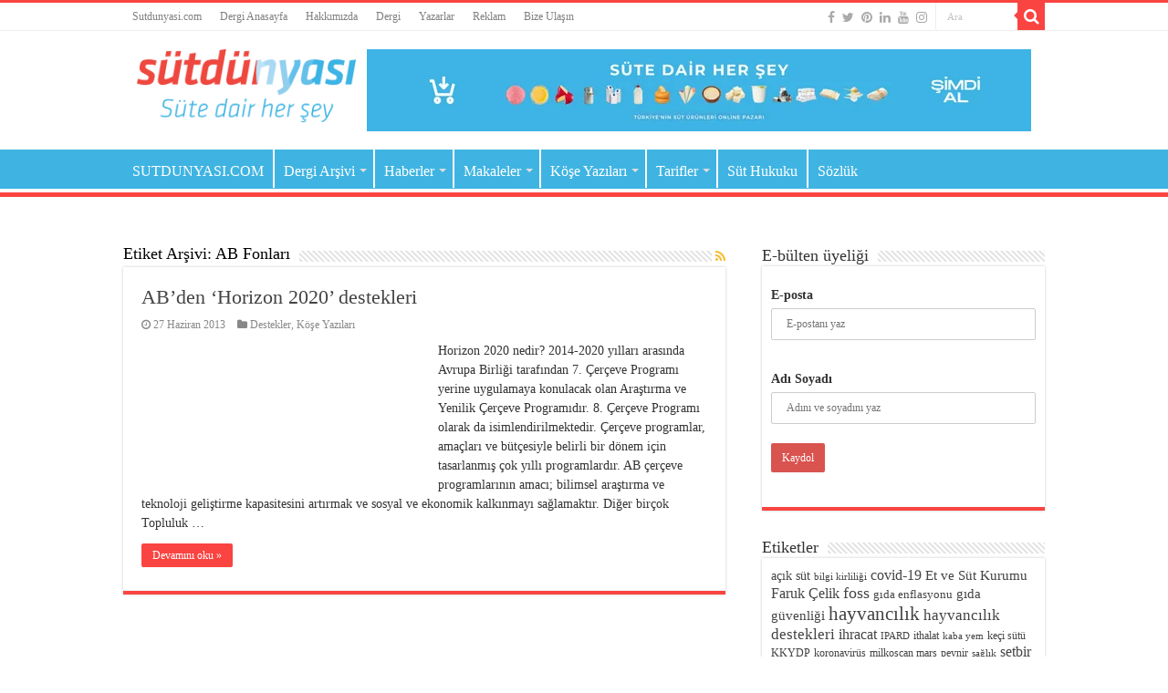

--- FILE ---
content_type: text/html; charset=UTF-8
request_url: https://dergi.sutdunyasi.com/tag/ab-fonlari/
body_size: 54871
content:
<!DOCTYPE html><html lang="tr" prefix="og: https://ogp.me/ns#" prefix="og: http://ogp.me/ns#"><head><script data-no-optimize="1" type="3d89e2afa6a2dc59a032cc4e-text/javascript">var litespeed_docref=sessionStorage.getItem("litespeed_docref");litespeed_docref&&(Object.defineProperty(document,"referrer",{get:function(){return litespeed_docref}}),sessionStorage.removeItem("litespeed_docref"));</script> <meta charset="UTF-8" /><link rel="pingback" href="https://dergi.sutdunyasi.com/xmlrpc.php" /><title>AB Fonları arşivleri - Sütdünyası Dergi</title><meta name="description" content="Sütdünyası Dergi - AB Fonları"/><meta name="robots" content="index, follow, max-snippet:-1, max-video-preview:-1, max-image-preview:large"/><link rel="canonical" href="https://dergi.sutdunyasi.com/tag/ab-fonlari/" /><meta property="og:locale" content="tr_TR" /><meta property="og:type" content="article" /><meta property="og:title" content="AB Fonları arşivleri - Sütdünyası Dergi" /><meta property="og:description" content="Sütdünyası Dergi - AB Fonları" /><meta property="og:url" content="https://dergi.sutdunyasi.com/tag/ab-fonlari/" /><meta property="og:site_name" content="Sütdünyası Dergi" /><meta property="article:publisher" content="https://www.facebook.com/sutdunyasi1" /><meta name="twitter:card" content="summary_large_image" /><meta name="twitter:title" content="AB Fonları arşivleri - Sütdünyası Dergi" /><meta name="twitter:description" content="Sütdünyası Dergi - AB Fonları" /><meta name="twitter:site" content="@sutdunyasi" /><meta name="twitter:label1" content="Yazılar" /><meta name="twitter:data1" content="1" /> <script type="application/ld+json" class="rank-math-schema-pro">{"@context":"https://schema.org","@graph":[{"@type":"Organization","@id":"https://dergi.sutdunyasi.com/#organization","name":"S\u00fctd\u00fcnyas\u0131 Dergi","url":"https://dergi.sutdunyasi.com","sameAs":["https://www.facebook.com/sutdunyasi1","https://twitter.com/sutdunyasi","https://www.instagram.com/sutdunyasi","https://www.linkedin.com/company/sutdunyasi","https://www.youtube.com/sutdunyasi"]},{"@type":"WebSite","@id":"https://dergi.sutdunyasi.com/#website","url":"https://dergi.sutdunyasi.com","name":"S\u00fctd\u00fcnyas\u0131 Dergi","alternateName":"S\u00fct D\u00fcnyas\u0131 Dergisi","publisher":{"@id":"https://dergi.sutdunyasi.com/#organization"},"inLanguage":"tr"},{"@type":"BreadcrumbList","@id":"https://dergi.sutdunyasi.com/tag/ab-fonlari/#breadcrumb","itemListElement":[{"@type":"ListItem","position":"1","item":{"@id":"https://dergi.sutdunyasi.com","name":"Anasayfa"}},{"@type":"ListItem","position":"2","item":{"@id":"https://dergi.sutdunyasi.com/tag/ab-fonlari/","name":"AB Fonlar\u0131"}}]},{"@type":"CollectionPage","@id":"https://dergi.sutdunyasi.com/tag/ab-fonlari/#webpage","url":"https://dergi.sutdunyasi.com/tag/ab-fonlari/","name":"AB Fonlar\u0131 ar\u015fivleri - S\u00fctd\u00fcnyas\u0131 Dergi","isPartOf":{"@id":"https://dergi.sutdunyasi.com/#website"},"inLanguage":"tr","breadcrumb":{"@id":"https://dergi.sutdunyasi.com/tag/ab-fonlari/#breadcrumb"}}]}</script> <link rel='dns-prefetch' href='//www.googletagmanager.com' /><link rel='dns-prefetch' href='//fonts.googleapis.com' /><link rel="alternate" type="application/rss+xml" title="Sütdünyası Dergi &raquo; akışı" href="https://dergi.sutdunyasi.com/feed/" /><link rel="alternate" type="application/rss+xml" title="Sütdünyası Dergi &raquo; yorum akışı" href="https://dergi.sutdunyasi.com/comments/feed/" /><link rel="alternate" type="application/rss+xml" title="Sütdünyası Dergi &raquo; AB Fonları etiket akışı" href="https://dergi.sutdunyasi.com/tag/ab-fonlari/feed/" /><style id='wp-img-auto-sizes-contain-inline-css' type='text/css'>img:is([sizes=auto i],[sizes^="auto," i]){contain-intrinsic-size:3000px 1500px}
/*# sourceURL=wp-img-auto-sizes-contain-inline-css */</style><link data-optimized="2" rel="stylesheet" href="/wp-content/litespeed/css/bfd24e02190af65df8182aa95bf35212.css?ver=81863" /><style id='global-styles-inline-css' type='text/css'>:root{--wp--preset--aspect-ratio--square: 1;--wp--preset--aspect-ratio--4-3: 4/3;--wp--preset--aspect-ratio--3-4: 3/4;--wp--preset--aspect-ratio--3-2: 3/2;--wp--preset--aspect-ratio--2-3: 2/3;--wp--preset--aspect-ratio--16-9: 16/9;--wp--preset--aspect-ratio--9-16: 9/16;--wp--preset--color--black: #000000;--wp--preset--color--cyan-bluish-gray: #abb8c3;--wp--preset--color--white: #ffffff;--wp--preset--color--pale-pink: #f78da7;--wp--preset--color--vivid-red: #cf2e2e;--wp--preset--color--luminous-vivid-orange: #ff6900;--wp--preset--color--luminous-vivid-amber: #fcb900;--wp--preset--color--light-green-cyan: #7bdcb5;--wp--preset--color--vivid-green-cyan: #00d084;--wp--preset--color--pale-cyan-blue: #8ed1fc;--wp--preset--color--vivid-cyan-blue: #0693e3;--wp--preset--color--vivid-purple: #9b51e0;--wp--preset--gradient--vivid-cyan-blue-to-vivid-purple: linear-gradient(135deg,rgb(6,147,227) 0%,rgb(155,81,224) 100%);--wp--preset--gradient--light-green-cyan-to-vivid-green-cyan: linear-gradient(135deg,rgb(122,220,180) 0%,rgb(0,208,130) 100%);--wp--preset--gradient--luminous-vivid-amber-to-luminous-vivid-orange: linear-gradient(135deg,rgb(252,185,0) 0%,rgb(255,105,0) 100%);--wp--preset--gradient--luminous-vivid-orange-to-vivid-red: linear-gradient(135deg,rgb(255,105,0) 0%,rgb(207,46,46) 100%);--wp--preset--gradient--very-light-gray-to-cyan-bluish-gray: linear-gradient(135deg,rgb(238,238,238) 0%,rgb(169,184,195) 100%);--wp--preset--gradient--cool-to-warm-spectrum: linear-gradient(135deg,rgb(74,234,220) 0%,rgb(151,120,209) 20%,rgb(207,42,186) 40%,rgb(238,44,130) 60%,rgb(251,105,98) 80%,rgb(254,248,76) 100%);--wp--preset--gradient--blush-light-purple: linear-gradient(135deg,rgb(255,206,236) 0%,rgb(152,150,240) 100%);--wp--preset--gradient--blush-bordeaux: linear-gradient(135deg,rgb(254,205,165) 0%,rgb(254,45,45) 50%,rgb(107,0,62) 100%);--wp--preset--gradient--luminous-dusk: linear-gradient(135deg,rgb(255,203,112) 0%,rgb(199,81,192) 50%,rgb(65,88,208) 100%);--wp--preset--gradient--pale-ocean: linear-gradient(135deg,rgb(255,245,203) 0%,rgb(182,227,212) 50%,rgb(51,167,181) 100%);--wp--preset--gradient--electric-grass: linear-gradient(135deg,rgb(202,248,128) 0%,rgb(113,206,126) 100%);--wp--preset--gradient--midnight: linear-gradient(135deg,rgb(2,3,129) 0%,rgb(40,116,252) 100%);--wp--preset--font-size--small: 13px;--wp--preset--font-size--medium: 20px;--wp--preset--font-size--large: 36px;--wp--preset--font-size--x-large: 42px;--wp--preset--spacing--20: 0.44rem;--wp--preset--spacing--30: 0.67rem;--wp--preset--spacing--40: 1rem;--wp--preset--spacing--50: 1.5rem;--wp--preset--spacing--60: 2.25rem;--wp--preset--spacing--70: 3.38rem;--wp--preset--spacing--80: 5.06rem;--wp--preset--shadow--natural: 6px 6px 9px rgba(0, 0, 0, 0.2);--wp--preset--shadow--deep: 12px 12px 50px rgba(0, 0, 0, 0.4);--wp--preset--shadow--sharp: 6px 6px 0px rgba(0, 0, 0, 0.2);--wp--preset--shadow--outlined: 6px 6px 0px -3px rgb(255, 255, 255), 6px 6px rgb(0, 0, 0);--wp--preset--shadow--crisp: 6px 6px 0px rgb(0, 0, 0);}:where(.is-layout-flex){gap: 0.5em;}:where(.is-layout-grid){gap: 0.5em;}body .is-layout-flex{display: flex;}.is-layout-flex{flex-wrap: wrap;align-items: center;}.is-layout-flex > :is(*, div){margin: 0;}body .is-layout-grid{display: grid;}.is-layout-grid > :is(*, div){margin: 0;}:where(.wp-block-columns.is-layout-flex){gap: 2em;}:where(.wp-block-columns.is-layout-grid){gap: 2em;}:where(.wp-block-post-template.is-layout-flex){gap: 1.25em;}:where(.wp-block-post-template.is-layout-grid){gap: 1.25em;}.has-black-color{color: var(--wp--preset--color--black) !important;}.has-cyan-bluish-gray-color{color: var(--wp--preset--color--cyan-bluish-gray) !important;}.has-white-color{color: var(--wp--preset--color--white) !important;}.has-pale-pink-color{color: var(--wp--preset--color--pale-pink) !important;}.has-vivid-red-color{color: var(--wp--preset--color--vivid-red) !important;}.has-luminous-vivid-orange-color{color: var(--wp--preset--color--luminous-vivid-orange) !important;}.has-luminous-vivid-amber-color{color: var(--wp--preset--color--luminous-vivid-amber) !important;}.has-light-green-cyan-color{color: var(--wp--preset--color--light-green-cyan) !important;}.has-vivid-green-cyan-color{color: var(--wp--preset--color--vivid-green-cyan) !important;}.has-pale-cyan-blue-color{color: var(--wp--preset--color--pale-cyan-blue) !important;}.has-vivid-cyan-blue-color{color: var(--wp--preset--color--vivid-cyan-blue) !important;}.has-vivid-purple-color{color: var(--wp--preset--color--vivid-purple) !important;}.has-black-background-color{background-color: var(--wp--preset--color--black) !important;}.has-cyan-bluish-gray-background-color{background-color: var(--wp--preset--color--cyan-bluish-gray) !important;}.has-white-background-color{background-color: var(--wp--preset--color--white) !important;}.has-pale-pink-background-color{background-color: var(--wp--preset--color--pale-pink) !important;}.has-vivid-red-background-color{background-color: var(--wp--preset--color--vivid-red) !important;}.has-luminous-vivid-orange-background-color{background-color: var(--wp--preset--color--luminous-vivid-orange) !important;}.has-luminous-vivid-amber-background-color{background-color: var(--wp--preset--color--luminous-vivid-amber) !important;}.has-light-green-cyan-background-color{background-color: var(--wp--preset--color--light-green-cyan) !important;}.has-vivid-green-cyan-background-color{background-color: var(--wp--preset--color--vivid-green-cyan) !important;}.has-pale-cyan-blue-background-color{background-color: var(--wp--preset--color--pale-cyan-blue) !important;}.has-vivid-cyan-blue-background-color{background-color: var(--wp--preset--color--vivid-cyan-blue) !important;}.has-vivid-purple-background-color{background-color: var(--wp--preset--color--vivid-purple) !important;}.has-black-border-color{border-color: var(--wp--preset--color--black) !important;}.has-cyan-bluish-gray-border-color{border-color: var(--wp--preset--color--cyan-bluish-gray) !important;}.has-white-border-color{border-color: var(--wp--preset--color--white) !important;}.has-pale-pink-border-color{border-color: var(--wp--preset--color--pale-pink) !important;}.has-vivid-red-border-color{border-color: var(--wp--preset--color--vivid-red) !important;}.has-luminous-vivid-orange-border-color{border-color: var(--wp--preset--color--luminous-vivid-orange) !important;}.has-luminous-vivid-amber-border-color{border-color: var(--wp--preset--color--luminous-vivid-amber) !important;}.has-light-green-cyan-border-color{border-color: var(--wp--preset--color--light-green-cyan) !important;}.has-vivid-green-cyan-border-color{border-color: var(--wp--preset--color--vivid-green-cyan) !important;}.has-pale-cyan-blue-border-color{border-color: var(--wp--preset--color--pale-cyan-blue) !important;}.has-vivid-cyan-blue-border-color{border-color: var(--wp--preset--color--vivid-cyan-blue) !important;}.has-vivid-purple-border-color{border-color: var(--wp--preset--color--vivid-purple) !important;}.has-vivid-cyan-blue-to-vivid-purple-gradient-background{background: var(--wp--preset--gradient--vivid-cyan-blue-to-vivid-purple) !important;}.has-light-green-cyan-to-vivid-green-cyan-gradient-background{background: var(--wp--preset--gradient--light-green-cyan-to-vivid-green-cyan) !important;}.has-luminous-vivid-amber-to-luminous-vivid-orange-gradient-background{background: var(--wp--preset--gradient--luminous-vivid-amber-to-luminous-vivid-orange) !important;}.has-luminous-vivid-orange-to-vivid-red-gradient-background{background: var(--wp--preset--gradient--luminous-vivid-orange-to-vivid-red) !important;}.has-very-light-gray-to-cyan-bluish-gray-gradient-background{background: var(--wp--preset--gradient--very-light-gray-to-cyan-bluish-gray) !important;}.has-cool-to-warm-spectrum-gradient-background{background: var(--wp--preset--gradient--cool-to-warm-spectrum) !important;}.has-blush-light-purple-gradient-background{background: var(--wp--preset--gradient--blush-light-purple) !important;}.has-blush-bordeaux-gradient-background{background: var(--wp--preset--gradient--blush-bordeaux) !important;}.has-luminous-dusk-gradient-background{background: var(--wp--preset--gradient--luminous-dusk) !important;}.has-pale-ocean-gradient-background{background: var(--wp--preset--gradient--pale-ocean) !important;}.has-electric-grass-gradient-background{background: var(--wp--preset--gradient--electric-grass) !important;}.has-midnight-gradient-background{background: var(--wp--preset--gradient--midnight) !important;}.has-small-font-size{font-size: var(--wp--preset--font-size--small) !important;}.has-medium-font-size{font-size: var(--wp--preset--font-size--medium) !important;}.has-large-font-size{font-size: var(--wp--preset--font-size--large) !important;}.has-x-large-font-size{font-size: var(--wp--preset--font-size--x-large) !important;}
/*# sourceURL=global-styles-inline-css */</style><style id='classic-theme-styles-inline-css' type='text/css'>/*! This file is auto-generated */
.wp-block-button__link{color:#fff;background-color:#32373c;border-radius:9999px;box-shadow:none;text-decoration:none;padding:calc(.667em + 2px) calc(1.333em + 2px);font-size:1.125em}.wp-block-file__button{background:#32373c;color:#fff;text-decoration:none}
/*# sourceURL=/wp-includes/css/classic-themes.min.css */</style> <script type="litespeed/javascript" data-src="/wp-includes/js/jquery/jquery.min.js" id="jquery-core-js"></script> 
 <script type="litespeed/javascript" data-src="https://www.googletagmanager.com/gtag/js?id=G-VWNBS6CC77" id="google_gtagjs-js"></script> <script id="google_gtagjs-js-after" type="litespeed/javascript">window.dataLayer=window.dataLayer||[];function gtag(){dataLayer.push(arguments)}
gtag("set","linker",{"domains":["dergi.sutdunyasi.com"]});gtag("js",new Date());gtag("set","developer_id.dZTNiMT",!0);gtag("config","G-VWNBS6CC77")</script> <link rel="https://api.w.org/" href="https://dergi.sutdunyasi.com/wp-json/" /><link rel="alternate" title="JSON" type="application/json" href="https://dergi.sutdunyasi.com/wp-json/wp/v2/tags/228" /><link rel="EditURI" type="application/rsd+xml" title="RSD" href="https://dergi.sutdunyasi.com/xmlrpc.php?rsd" /><meta name="generator" content="WordPress 6.9" /><meta name="generator" content="Site Kit by Google 1.170.0" /><link rel="shortcut icon" href="/wp-content/uploads/2022/01/favicon-16x16-1.png" title="Favicon" />
<!--[if IE]> <script type="text/javascript">jQuery(document).ready(function (){ jQuery(".menu-item").has("ul").children("a").attr("aria-haspopup", "true");});</script> <![endif]-->
<!--[if lt IE 9]> <script src="/wp-content/themes/sahifa/js/html5.js"></script> <script src="/wp-content/themes/sahifa/js/selectivizr-min.js"></script> <![endif]-->
<!--[if IE 9]><link rel="stylesheet" type="text/css" media="all" href="/wp-content/themes/sahifa/css/ie9.css" />
<![endif]-->
<!--[if IE 8]><link rel="stylesheet" type="text/css" media="all" href="/wp-content/themes/sahifa/css/ie8.css" />
<![endif]-->
<!--[if IE 7]><link rel="stylesheet" type="text/css" media="all" href="/wp-content/themes/sahifa/css/ie7.css" />
<![endif]--><meta http-equiv="X-UA-Compatible" content="IE=edge,chrome=1" /><meta name="viewport" content="width=device-width, initial-scale=1.0" /><link rel="apple-touch-icon" sizes="144x144" href="/wp-content/uploads/2022/01/sd-icon-200x200-1.png" /><link rel="apple-touch-icon" sizes="120x120" href="/wp-content/uploads/2022/01/sd-icon-200x200-1.png" /><link rel="apple-touch-icon" sizes="72x72" href="/wp-content/uploads/2022/01/sd-icon-200x200-1.png" /><link rel="apple-touch-icon" href="/wp-content/uploads/2022/01/sd-icon-50x50-1.png" /> <script type="litespeed/javascript" data-src="https://www.googletagmanager.com/gtag/js?id=G-VWNBS6CC77"></script> <script type="litespeed/javascript">window.dataLayer=window.dataLayer||[];function gtag(){dataLayer.push(arguments)}
gtag('js',new Date());gtag('config','G-VWNBS6CC77')</script> <style type="text/css" media="screen">body{
	font-family: 'Lato';
	font-size : 14px;
}
.logo h1 a, .logo h2 a{
	font-family: 'Lato';
	font-size : 24px;
}
.logo span{
	font-family: 'Lato';
	font-size : 30px;
}
.top-nav, .top-nav ul li a {
	font-family: 'Lato';
	font-size : 12px;
}
#main-nav, #main-nav ul li a{
	font-family: 'Lato';
	font-size : 16px;
}
.breaking-news span.breaking-news-title{
	font-family: 'Lato';
	font-size : 12px;
}
.page-title{
	font-family: 'Lato';
	font-size : 18px;
}
.post-title{
	font-family: 'Lato';
	font-size : 30px;
}
h2.post-box-title, h2.post-box-title a{
	font-family: 'Lato';
	font-size : 22px;
}
h3.post-box-title, h3.post-box-title a{
	font-family: 'Lato';
	font-size : 14px;
}
p.post-meta, p.post-meta a{
	font-family: 'Lato';
}
body.single .entry, body.page .entry{
	font-family: 'Lato';
	font-size : 13px;
}
blockquote p{
	font-family: 'Lato';
	color :#7a838c;
	font-size : 16px;
}
.widget-top h4, .widget-top h4 a{
	font-family: 'Lato';
	font-size : 18px;
}
.footer-widget-top h4, .footer-widget-top h4 a{
	font-family: 'Lato';
	font-size : 18px;
}
#featured-posts .featured-title h2 a{
	font-family: 'Lato';
}
.ei-title h2, .slider-caption h2 a, .content .slider-caption h2 a, .slider-caption h2, .content .slider-caption h2, .content .ei-title h2{
	font-family: 'Lato';
	font-size : 18px;
}
.cat-box-title h2, .cat-box-title h2 a, .block-head h3, #respond h3, #comments-title, h2.review-box-header, .woocommerce-tabs .entry-content h2, .woocommerce .related.products h2, .entry .woocommerce h2, .woocommerce-billing-fields h3, .woocommerce-shipping-fields h3, #order_review_heading, #bbpress-forums fieldset.bbp-form legend, #buddypress .item-body h4, #buddypress #item-body h4{
	font-family: 'Lato';
	font-size : 16px;
}

::-moz-selection { background: #3fb4e2;}
::selection { background: #3fb4e2; }
#main-nav,
.cat-box-content,
#sidebar .widget-container,
.post-listing,
#commentform {
	border-bottom-color: #fa4441;
}

.search-block .search-button,
#topcontrol,
#main-nav ul li.current-menu-item a,
#main-nav ul li.current-menu-item a:hover,
#main-nav ul li.current_page_parent a,
#main-nav ul li.current_page_parent a:hover,
#main-nav ul li.current-menu-parent a,
#main-nav ul li.current-menu-parent a:hover,
#main-nav ul li.current-page-ancestor a,
#main-nav ul li.current-page-ancestor a:hover,
.pagination span.current,
.share-post span.share-text,
.flex-control-paging li a.flex-active,
.ei-slider-thumbs li.ei-slider-element,
.review-percentage .review-item span span,
.review-final-score,
.button,
a.button,
a.more-link,
#main-content input[type="submit"],
.form-submit #submit,
#login-form .login-button,
.widget-feedburner .feedburner-subscribe,
input[type="submit"],
#buddypress button,
#buddypress a.button,
#buddypress input[type=submit],
#buddypress input[type=reset],
#buddypress ul.button-nav li a,
#buddypress div.generic-button a,
#buddypress .comment-reply-link,
#buddypress div.item-list-tabs ul li a span,
#buddypress div.item-list-tabs ul li.selected a,
#buddypress div.item-list-tabs ul li.current a,
#buddypress #members-directory-form div.item-list-tabs ul li.selected span,
#members-list-options a.selected,
#groups-list-options a.selected,
body.dark-skin #buddypress div.item-list-tabs ul li a span,
body.dark-skin #buddypress div.item-list-tabs ul li.selected a,
body.dark-skin #buddypress div.item-list-tabs ul li.current a,
body.dark-skin #members-list-options a.selected,
body.dark-skin #groups-list-options a.selected,
.search-block-large .search-button,
#featured-posts .flex-next:hover,
#featured-posts .flex-prev:hover,
a.tie-cart span.shooping-count,
.woocommerce span.onsale,
.woocommerce-page span.onsale ,
.woocommerce .widget_price_filter .ui-slider .ui-slider-handle,
.woocommerce-page .widget_price_filter .ui-slider .ui-slider-handle,
#check-also-close,
a.post-slideshow-next,
a.post-slideshow-prev,
.widget_price_filter .ui-slider .ui-slider-handle,
.quantity .minus:hover,
.quantity .plus:hover,
.mejs-container .mejs-controls .mejs-time-rail .mejs-time-current,
#reading-position-indicator  {
	background-color:#fa4441;
}

::-webkit-scrollbar-thumb{
	background-color:#fa4441 !important;
}

#theme-footer,
#theme-header,
.top-nav ul li.current-menu-item:before,
#main-nav .menu-sub-content ,
#main-nav ul ul,
#check-also-box {
	border-top-color: #fa4441;
}

.search-block:after {
	border-right-color:#fa4441;
}

body.rtl .search-block:after {
	border-left-color:#fa4441;
}

#main-nav ul > li.menu-item-has-children:hover > a:after,
#main-nav ul > li.mega-menu:hover > a:after {
	border-color:transparent transparent #fa4441;
}

.widget.timeline-posts li a:hover,
.widget.timeline-posts li a:hover span.tie-date {
	color: #fa4441;
}

.widget.timeline-posts li a:hover span.tie-date:before {
	background: #fa4441;
	border-color: #fa4441;
}

#order_review,
#order_review_heading {
	border-color: #fa4441;
}

.background-cover{background-color: #ffffff !important;}
a {
	text-decoration: none;
}
		
a:hover {
	color: #3fb4e2;
}
		
body.single .post .entry a:hover, body.page .post .entry a:hover {
	color: #3fb4e2;
}
		
.top-nav ul li a:hover, .top-nav ul li:hover > a, .top-nav ul :hover > a , .top-nav ul li.current-menu-item a {
	color: #dedede;
}
		
#main-nav ul li a:hover, #main-nav ul li:hover > a, #main-nav ul :hover > a , #main-nav  ul ul li:hover > a, #main-nav  ul ul :hover > a {
	color: #f0f0f0;
}
		
#main-nav ul li a, #main-nav ul ul a, #main-nav ul.sub-menu a, #main-nav ul li.current_page_parent ul a, #main-nav ul li.current-menu-item ul a, #main-nav ul li.current-menu-parent ul a, #main-nav ul li.current-page-ancestor ul a {
	color: #ffffff;
}
		
#main-nav ul li.current-menu-item a, #main-nav ul li.current_page_parent a {
	color: #ffffff;
}
		
.today-date  {
	color: #000000;
}
		
.top-nav ul li a , .top-nav ul ul a {
	color: #808080;
}
		
.footer-widget-top h4 {
	color: #ffffff;
}
		
#theme-footer a {
	color: #ffffff;
}
		
#theme-footer a:hover {
	color: #ffffff;
}
		
.top-nav, .top-nav ul ul {
	background-color:#ffffff !important; 
				}


#theme-header {
	background-color:#ffffff !important; 
				}


#theme-footer {
	background-color:#627837 !important; 
				}


.cat-box-content, #sidebar .widget-container, .post-listing, .column2 li.first-news, .wide-box li.first-news, #commentform  {
	background-color:#ffffff !important; 
				}

#main-nav {
	background: #3fb4e2;
	box-shadow: inset -1px -5px 0px -1px #ffffff;
}

#main-nav ul ul, #main-nav ul li.mega-menu .mega-menu-block { background-color:#3fb4e2 !important;}

#main-nav ul li {
	border-color: #ffffff;
}

#main-nav ul ul li, #main-nav ul ul li:first-child {
	border-top-color: #ffffff;
}

#main-nav ul li .mega-menu-block ul.sub-menu {
	border-bottom-color: #ffffff;
}

#main-nav ul li a {
	border-left-color: #ffffff;
}

#main-nav ul ul li, #main-nav ul ul li:first-child {
	border-bottom-color: #ffffff;
}

#wrapper, #wrapper.wide-layout, #wrapper.boxed-all { background:#ffffff     ;}

.breaking-news span.breaking-news-title {background: #ec4b40;}

.top-nav .menu-alert {display: none;}</style> <script type="litespeed/javascript">(function(w,d,s,l,i){w[l]=w[l]||[];w[l].push({'gtm.start':new Date().getTime(),event:'gtm.js'});var f=d.getElementsByTagName(s)[0],j=d.createElement(s),dl=l!='dataLayer'?'&l='+l:'';j.async=!0;j.src='https://www.googletagmanager.com/gtm.js?id='+i+dl;f.parentNode.insertBefore(j,f)})(window,document,'script','dataLayer','GTM-PS98V4Q')</script> <link rel="icon" href="/wp-content/uploads/2022/07/cropped-sd-icon-200x200-1-32x32.png" sizes="32x32" /><link rel="icon" href="/wp-content/uploads/2022/07/cropped-sd-icon-200x200-1-192x192.png" sizes="192x192" /><link rel="apple-touch-icon" href="/wp-content/uploads/2022/07/cropped-sd-icon-200x200-1-180x180.png" /><meta name="msapplication-TileImage" content="/wp-content/uploads/2022/07/cropped-sd-icon-200x200-1-270x270.png" /></head><body id="top" class="archive tag tag-ab-fonlari tag-228 wp-theme-sahifa lazy-enabled"><div class="wrapper-outer"><div class="background-cover"></div><aside id="slide-out"><div class="search-mobile"><form method="get" id="searchform-mobile" action="https://dergi.sutdunyasi.com/">
<button class="search-button" type="submit" value="Ara"><i class="fa fa-search"></i></button>
<input type="text" id="s-mobile" name="s" title="Ara" value="Ara" onfocus="if (!window.__cfRLUnblockHandlers) return false; if (this.value == 'Ara') {this.value = '';}" onblur="if (!window.__cfRLUnblockHandlers) return false; if (this.value == '') {this.value = 'Ara';}" data-cf-modified-3d89e2afa6a2dc59a032cc4e-="" /></form></div><div class="social-icons">
<a class="ttip-none" title="Facebook" href="https://facebook.com/SutDunyasi3" target="_blank"><i class="fa fa-facebook"></i></a><a class="ttip-none" title="Twitter" href="https://twitter.com/SutDunyasi" target="_blank"><i class="fa fa-twitter"></i></a><a class="ttip-none" title="Pinterest" href="https://tr.pinterest.com/sutdunyasi" target="_blank"><i class="fa fa-pinterest"></i></a><a class="ttip-none" title="LinkedIn" href="https://linkedin.com/company/SutDunyasi" target="_blank"><i class="fa fa-linkedin"></i></a><a class="ttip-none" title="Youtube" href="https://www.youtube.com/SutDunyasi" target="_blank"><i class="fa fa-youtube"></i></a><a class="ttip-none" title="instagram" href="https://instagram.com/SutDunyasi" target="_blank"><i class="fa fa-instagram"></i></a></div><div id="mobile-menu" ></div></aside><div id="wrapper" class="wide-layout"><div class="inner-wrapper"><header id="theme-header" class="theme-header"><div id="top-nav" class="top-nav"><div class="container"><div class="top-menu"><ul id="menu-ust-menu" class="menu"><li id="menu-item-21090" class="menu-item menu-item-type-custom menu-item-object-custom menu-item-21090"><a href="https://sutdunyasi.com/">Sutdunyasi.com</a></li><li id="menu-item-20418" class="menu-item menu-item-type-post_type menu-item-object-page menu-item-home menu-item-20418"><a href="https://dergi.sutdunyasi.com/">Dergi Anasayfa</a></li><li id="menu-item-6666" class="menu-item menu-item-type-post_type menu-item-object-page menu-item-6666"><a href="https://dergi.sutdunyasi.com/hakkimizda/">Hakkımızda</a></li><li id="menu-item-19263" class="menu-item menu-item-type-taxonomy menu-item-object-category menu-item-19263"><a href="https://dergi.sutdunyasi.com/dergi/">Dergi</a></li><li id="menu-item-6671" class="menu-item menu-item-type-post_type menu-item-object-page menu-item-6671"><a href="https://dergi.sutdunyasi.com/yazarlar/">Yazarlar</a></li><li id="menu-item-6663" class="menu-item menu-item-type-post_type menu-item-object-page menu-item-6663"><a href="https://dergi.sutdunyasi.com/reklam/">Reklam</a></li><li id="menu-item-7901" class="menu-item menu-item-type-post_type menu-item-object-page menu-item-7901"><a href="https://dergi.sutdunyasi.com/bize-ulasin/">Bize Ulaşın</a></li></ul></div><div class="search-block"><form method="get" id="searchform-header" action="https://dergi.sutdunyasi.com/">
<button class="search-button" type="submit" value="Ara"><i class="fa fa-search"></i></button>
<input class="search-live" type="text" id="s-header" name="s" title="Ara" value="Ara" onfocus="if (!window.__cfRLUnblockHandlers) return false; if (this.value == 'Ara') {this.value = '';}" onblur="if (!window.__cfRLUnblockHandlers) return false; if (this.value == '') {this.value = 'Ara';}" data-cf-modified-3d89e2afa6a2dc59a032cc4e-="" /></form></div><div class="social-icons">
<a class="ttip-none" title="Facebook" href="https://facebook.com/SutDunyasi3" target="_blank"><i class="fa fa-facebook"></i></a><a class="ttip-none" title="Twitter" href="https://twitter.com/SutDunyasi" target="_blank"><i class="fa fa-twitter"></i></a><a class="ttip-none" title="Pinterest" href="https://tr.pinterest.com/sutdunyasi" target="_blank"><i class="fa fa-pinterest"></i></a><a class="ttip-none" title="LinkedIn" href="https://linkedin.com/company/SutDunyasi" target="_blank"><i class="fa fa-linkedin"></i></a><a class="ttip-none" title="Youtube" href="https://www.youtube.com/SutDunyasi" target="_blank"><i class="fa fa-youtube"></i></a><a class="ttip-none" title="instagram" href="https://instagram.com/SutDunyasi" target="_blank"><i class="fa fa-instagram"></i></a></div></div></div><div class="header-content"><a id="slide-out-open" class="slide-out-open" href="#"><span></span></a><div class="logo"><h2>								<a title="Sütdünyası Dergi" href="https://dergi.sutdunyasi.com/">
<img data-lazyloaded="1" src="[data-uri]" data-src="https://dergi.sutdunyasi.com/wp-content/uploads/2022/07/sd_logo_CS6.png.webp" alt="Sütdünyası Dergi" width="240" height="80" /><strong>Sütdünyası Dergi Çiftlik | Mandıra | Şarküteri | Sütçülük ve İyi Yaşam</strong>
</a></h2></div> <script type="litespeed/javascript">jQuery(document).ready(function($){var retina=window.devicePixelRatio>1?!0:!1;if(retina){jQuery('#theme-header .logo img').attr('src','https://dergi.sutdunyasi.com/wp-content/uploads/2022/07/sd_logo_CS6.png');jQuery('#theme-header .logo img').attr('width','240');jQuery('#theme-header .logo img').attr('height','80')}})</script> <div class="e3lan e3lan-top">
<a href="https://sutdunyasi.com" title="" >
<img data-lazyloaded="1" src="[data-uri]" width="728" height="90" data-src="https://dergi.sutdunyasi.com/wp-content/uploads/2022/07/sutdunyasi_sahifa_banner_728×90.png.webp" alt="" />
</a></div><div class="clear"></div></div><nav id="main-nav" class="fixed-enabled"><div class="container"><div class="main-menu"><ul id="menu-ana-menu" class="menu"><li id="menu-item-21088" class="menu-item menu-item-type-custom menu-item-object-custom menu-item-21088"><a href="https://sutdunyasi.com/">SUTDUNYASI.COM</a></li><li id="menu-item-20677" class="menu-item menu-item-type-post_type menu-item-object-page menu-item-has-children menu-item-20677"><a href="https://dergi.sutdunyasi.com/dergi-arsivi/">Dergi Arşivi</a><ul class="sub-menu menu-sub-content"><li id="menu-item-20678" class="menu-item menu-item-type-custom menu-item-object-custom menu-item-has-children menu-item-20678"><a href="https://dergi.sutdunyasi.com/2006-sayilari/">2006 Sayıları</a><ul class="sub-menu menu-sub-content"><li id="menu-item-20679" class="menu-item menu-item-type-post_type menu-item-object-r3d menu-item-20679"><a href="https://dergi.sutdunyasi.com/?r3d=sayi-01-mart-nisan-2006">Sayı 01 (Mart-Nisan 2006)</a></li><li id="menu-item-20680" class="menu-item menu-item-type-post_type menu-item-object-r3d menu-item-20680"><a href="https://dergi.sutdunyasi.com/?r3d=sayi-02-mayis-haziran-2006">Sayı 02 (Mayıs-Haziran 2006)</a></li><li id="menu-item-20681" class="menu-item menu-item-type-post_type menu-item-object-r3d menu-item-20681"><a href="https://dergi.sutdunyasi.com/?r3d=sayi-03-temmuz-agustos-2006">Sayı 03 (Temmuz-Ağustos 2006)</a></li><li id="menu-item-20682" class="menu-item menu-item-type-post_type menu-item-object-r3d menu-item-20682"><a href="https://dergi.sutdunyasi.com/?r3d=sayi-04-eylul-ekim-2006">Sayı 04 (Eylül-Ekim 2006)</a></li><li id="menu-item-20683" class="menu-item menu-item-type-post_type menu-item-object-r3d menu-item-20683"><a href="https://dergi.sutdunyasi.com/?r3d=sayi-05-kasim-aralik-2006">Sayı 05 (Kasım-Aralık 2006)</a></li></ul></li><li id="menu-item-20684" class="menu-item menu-item-type-custom menu-item-object-custom menu-item-has-children menu-item-20684"><a href="https://dergi.sutdunyasi.com/2007-sayilari/">2007 Sayıları</a><ul class="sub-menu menu-sub-content"><li id="menu-item-20687" class="menu-item menu-item-type-post_type menu-item-object-r3d menu-item-20687"><a href="https://dergi.sutdunyasi.com/?r3d=sayi-06-ocak-subat-2007">Sayı 06 (Ocak-Şubat 2007)</a></li><li id="menu-item-20688" class="menu-item menu-item-type-post_type menu-item-object-r3d menu-item-20688"><a href="https://dergi.sutdunyasi.com/?r3d=sayi-07-mart-nisan-2007">Sayı 07 (Mart-Nisan 2007)</a></li><li id="menu-item-20689" class="menu-item menu-item-type-post_type menu-item-object-r3d menu-item-20689"><a href="https://dergi.sutdunyasi.com/?r3d=sayi-08-mayis-haziran-2007">Sayı 08 (Mayıs-Haziran 2007)</a></li><li id="menu-item-20690" class="menu-item menu-item-type-post_type menu-item-object-r3d menu-item-20690"><a href="https://dergi.sutdunyasi.com/?r3d=sayi-09-temmuz-agustos-2007">Sayı 09 (Temmuz-Ağustos 2007)</a></li><li id="menu-item-20691" class="menu-item menu-item-type-post_type menu-item-object-r3d menu-item-20691"><a href="https://dergi.sutdunyasi.com/?r3d=sayi-10-eylul-ekim-2007">Sayı 10 (Eylül-Ekim 2007)</a></li><li id="menu-item-20692" class="menu-item menu-item-type-post_type menu-item-object-r3d menu-item-20692"><a href="https://dergi.sutdunyasi.com/?r3d=sayi-11-kasim-aralik-2007">Sayı 11 (Kasım-Aralık 2007)</a></li></ul></li><li id="menu-item-20685" class="menu-item menu-item-type-custom menu-item-object-custom menu-item-has-children menu-item-20685"><a href="https://dergi.sutdunyasi.com/2008-sayilari/">2008 Sayıları</a><ul class="sub-menu menu-sub-content"><li id="menu-item-20693" class="menu-item menu-item-type-post_type menu-item-object-r3d menu-item-20693"><a href="https://dergi.sutdunyasi.com/?r3d=sayi-12-ocak-subat-2008">Sayı 12 (Ocak-Şubat 2008)</a></li><li id="menu-item-20694" class="menu-item menu-item-type-post_type menu-item-object-r3d menu-item-20694"><a href="https://dergi.sutdunyasi.com/?r3d=sayi-13-mart-nisan-2008">Sayı 13 (Mart-Nisan 2008)</a></li><li id="menu-item-20695" class="menu-item menu-item-type-post_type menu-item-object-r3d menu-item-20695"><a href="https://dergi.sutdunyasi.com/?r3d=sayi-14-mayis-haziran-2008">Sayı 14 (Mayıs-Haziran 2008)</a></li><li id="menu-item-20696" class="menu-item menu-item-type-post_type menu-item-object-r3d menu-item-20696"><a href="https://dergi.sutdunyasi.com/?r3d=sayi-15-temmuz-agustos-2008">Sayı 15 (Temmuz-Ağustos 2008)</a></li><li id="menu-item-20697" class="menu-item menu-item-type-post_type menu-item-object-r3d menu-item-20697"><a href="https://dergi.sutdunyasi.com/?r3d=sayi-16-eylul-ekim-2008">Sayı 16 (Eylül-Ekim 2008)</a></li><li id="menu-item-20698" class="menu-item menu-item-type-post_type menu-item-object-r3d menu-item-20698"><a href="https://dergi.sutdunyasi.com/?r3d=sayi-17-kasim-aralik-2008">Sayı 17 (Kasım-Aralık 2008)</a></li></ul></li><li id="menu-item-20686" class="menu-item menu-item-type-custom menu-item-object-custom menu-item-has-children menu-item-20686"><a href="https://dergi.sutdunyasi.com/2009-sayilari/">2009 Sayıları</a><ul class="sub-menu menu-sub-content"><li id="menu-item-20699" class="menu-item menu-item-type-post_type menu-item-object-r3d menu-item-20699"><a href="https://dergi.sutdunyasi.com/?r3d=sayi-18-ocak-subat-2009">Sayı 18 (Ocak-Şubat 2009)</a></li><li id="menu-item-20700" class="menu-item menu-item-type-post_type menu-item-object-r3d menu-item-20700"><a href="https://dergi.sutdunyasi.com/?r3d=sayi-19-mart-nisan-2009">Sayı 19 (Mart-Nisan 2009)</a></li><li id="menu-item-20701" class="menu-item menu-item-type-post_type menu-item-object-r3d menu-item-20701"><a href="https://dergi.sutdunyasi.com/?r3d=sayi-20-mayis-haziran-2009">Sayı 20 (Mayıs-Haziran 2009)</a></li><li id="menu-item-20702" class="menu-item menu-item-type-post_type menu-item-object-r3d menu-item-20702"><a href="https://dergi.sutdunyasi.com/?r3d=sayi-21-temmuz-agustos-2009">Sayı 21 (Temmuz-Ağustos 2009)</a></li><li id="menu-item-20703" class="menu-item menu-item-type-post_type menu-item-object-r3d menu-item-20703"><a href="https://dergi.sutdunyasi.com/?r3d=sayi-22-eylul-ekim-2009">Sayı 22 (Eylül-Ekim 2009)</a></li><li id="menu-item-20704" class="menu-item menu-item-type-post_type menu-item-object-r3d menu-item-20704"><a href="https://dergi.sutdunyasi.com/?r3d=sayi-23-kasim-aralik-2009">Sayı 23 (Kasım-Aralık 2009)</a></li></ul></li><li id="menu-item-20705" class="menu-item menu-item-type-custom menu-item-object-custom menu-item-has-children menu-item-20705"><a href="https://dergi.sutdunyasi.com/2010-sayilari/">2010 Sayıları</a><ul class="sub-menu menu-sub-content"><li id="menu-item-20716" class="menu-item menu-item-type-post_type menu-item-object-r3d menu-item-20716"><a href="https://dergi.sutdunyasi.com/?r3d=sayi-24-ocak-subat-2010">Sayı 24 (Ocak-Şubat 2010)</a></li><li id="menu-item-20717" class="menu-item menu-item-type-post_type menu-item-object-r3d menu-item-20717"><a href="https://dergi.sutdunyasi.com/?r3d=sayi-25-mart-nisan-2010">Sayı 25 (Mart-Nisan 2010)</a></li><li id="menu-item-20718" class="menu-item menu-item-type-post_type menu-item-object-r3d menu-item-20718"><a href="https://dergi.sutdunyasi.com/?r3d=sayi-26-mayis-haziran-2010">Sayı 26 (Mayıs-Haziran 2010)</a></li><li id="menu-item-20719" class="menu-item menu-item-type-post_type menu-item-object-r3d menu-item-20719"><a href="https://dergi.sutdunyasi.com/?r3d=sayi-27-temmuz-agustos-2010">Sayı 27 (Temmuz-Ağustos 2010)</a></li><li id="menu-item-20720" class="menu-item menu-item-type-post_type menu-item-object-r3d menu-item-20720"><a href="https://dergi.sutdunyasi.com/?r3d=sayi-28-eylul-ekim-2010">Sayı 28 (Eylül-Ekim 2010)</a></li><li id="menu-item-20721" class="menu-item menu-item-type-post_type menu-item-object-r3d menu-item-20721"><a href="https://dergi.sutdunyasi.com/?r3d=sayi-29-kasim-aralik-2010">Sayı 29 (Kasım-Aralık 2010)</a></li></ul></li><li id="menu-item-20706" class="menu-item menu-item-type-custom menu-item-object-custom menu-item-has-children menu-item-20706"><a href="https://dergi.sutdunyasi.com/2011-sayilari/">2011 Sayıları</a><ul class="sub-menu menu-sub-content"><li id="menu-item-20722" class="menu-item menu-item-type-post_type menu-item-object-r3d menu-item-20722"><a href="https://dergi.sutdunyasi.com/?r3d=sayi-30-ocak-subat-2011">Sayı 30 (Ocak-Şubat 2011)</a></li><li id="menu-item-20723" class="menu-item menu-item-type-post_type menu-item-object-r3d menu-item-20723"><a href="https://dergi.sutdunyasi.com/?r3d=sayi-31-mart-nisan-2011">Sayı 31 (Mart-Nisan 2011)</a></li><li id="menu-item-20724" class="menu-item menu-item-type-post_type menu-item-object-r3d menu-item-20724"><a href="https://dergi.sutdunyasi.com/?r3d=sayi-32-mayis-haziran-2011">Sayı 32 (Mayıs-Haziran 2011)</a></li><li id="menu-item-20725" class="menu-item menu-item-type-post_type menu-item-object-r3d menu-item-20725"><a href="https://dergi.sutdunyasi.com/?r3d=sayi-33-temmuz-agustos-2011">Sayı 33 (Temmuz-Ağustos 2011)</a></li><li id="menu-item-20726" class="menu-item menu-item-type-post_type menu-item-object-r3d menu-item-20726"><a href="https://dergi.sutdunyasi.com/?r3d=sayi-34-eylul-ekim-2011">Sayı 34 (Eylül-Ekim 2011)</a></li><li id="menu-item-20727" class="menu-item menu-item-type-post_type menu-item-object-r3d menu-item-20727"><a href="https://dergi.sutdunyasi.com/?r3d=sayi-35-kasim-aralik-2011">Sayı 35 (Kasım-Aralık 2011)</a></li></ul></li><li id="menu-item-20707" class="menu-item menu-item-type-custom menu-item-object-custom menu-item-has-children menu-item-20707"><a href="https://dergi.sutdunyasi.com/2012-sayilari/">2012 Sayıları</a><ul class="sub-menu menu-sub-content"><li id="menu-item-20728" class="menu-item menu-item-type-post_type menu-item-object-r3d menu-item-20728"><a href="https://dergi.sutdunyasi.com/?r3d=sayi-36-ocak-subat-2012">Sayı 36 (Ocak-Şubat 2012)</a></li><li id="menu-item-20729" class="menu-item menu-item-type-post_type menu-item-object-r3d menu-item-20729"><a href="https://dergi.sutdunyasi.com/?r3d=sayi-37-mart-nisan-2012">Sayı 37 (Mart-Nisan 2012)</a></li><li id="menu-item-20730" class="menu-item menu-item-type-post_type menu-item-object-r3d menu-item-20730"><a href="https://dergi.sutdunyasi.com/?r3d=sayi-38-mayis-haziran-2012">Sayı 38 (Mayıs-Haziran 2012)</a></li><li id="menu-item-20731" class="menu-item menu-item-type-post_type menu-item-object-r3d menu-item-20731"><a href="https://dergi.sutdunyasi.com/?r3d=sayi-39-temmuz-agustos-2012">Sayı 39 (Temmuz-Ağustos 2012)</a></li><li id="menu-item-20732" class="menu-item menu-item-type-post_type menu-item-object-r3d menu-item-20732"><a href="https://dergi.sutdunyasi.com/?r3d=sayi-40-eylul-ekim-2012">Sayı 40 (Eylül-Ekim 2012)</a></li><li id="menu-item-20733" class="menu-item menu-item-type-post_type menu-item-object-r3d menu-item-20733"><a href="https://dergi.sutdunyasi.com/?r3d=sayi-41-kasim-aralik-2012">Sayı 41 (Kasım-Aralık 2012)</a></li></ul></li><li id="menu-item-20708" class="menu-item menu-item-type-custom menu-item-object-custom menu-item-has-children menu-item-20708"><a href="https://dergi.sutdunyasi.com/2013-sayilari/">2013 Sayıları</a><ul class="sub-menu menu-sub-content"><li id="menu-item-20734" class="menu-item menu-item-type-post_type menu-item-object-r3d menu-item-20734"><a href="https://dergi.sutdunyasi.com/?r3d=sayi-42-ocak-subat-2013">Sayı 42 (Ocak-Şubat 2013)</a></li><li id="menu-item-20735" class="menu-item menu-item-type-post_type menu-item-object-r3d menu-item-20735"><a href="https://dergi.sutdunyasi.com/?r3d=sayi-43-mart-nisan-2013">Sayı 43 (Mart-Nisan 2013)</a></li><li id="menu-item-20736" class="menu-item menu-item-type-post_type menu-item-object-r3d menu-item-20736"><a href="https://dergi.sutdunyasi.com/?r3d=sayi-44-mayis-haziran-2013">Sayı 44 (Mayıs-Haziran 2013)</a></li><li id="menu-item-20737" class="menu-item menu-item-type-post_type menu-item-object-r3d menu-item-20737"><a href="https://dergi.sutdunyasi.com/?r3d=sayi-45-temmuz-agustos-2013">Sayı 45 (Temmuz-Ağustos 2013)</a></li><li id="menu-item-20738" class="menu-item menu-item-type-post_type menu-item-object-r3d menu-item-20738"><a href="https://dergi.sutdunyasi.com/?r3d=sayi-46-eylul-ekim-2013">Sayı 46 (Eylül-Ekim 2013)</a></li><li id="menu-item-20739" class="menu-item menu-item-type-post_type menu-item-object-r3d menu-item-20739"><a href="https://dergi.sutdunyasi.com/?r3d=sayi-47-kasim-aralik-2013">Sayı 47 (Kasım-Aralık 2013)</a></li></ul></li><li id="menu-item-20709" class="menu-item menu-item-type-custom menu-item-object-custom menu-item-has-children menu-item-20709"><a href="https://dergi.sutdunyasi.com/2014-sayilari/">2014 Sayıları</a><ul class="sub-menu menu-sub-content"><li id="menu-item-20740" class="menu-item menu-item-type-post_type menu-item-object-r3d menu-item-20740"><a href="https://dergi.sutdunyasi.com/?r3d=sayi-48-ocak-subat-2014">Sayı 48 (Ocak-Şubat 2014)</a></li><li id="menu-item-20741" class="menu-item menu-item-type-post_type menu-item-object-r3d menu-item-20741"><a href="https://dergi.sutdunyasi.com/?r3d=sayi-49-mart-nisan-2014">Sayı 49 (Mart-Nisan 2014)</a></li><li id="menu-item-20742" class="menu-item menu-item-type-post_type menu-item-object-r3d menu-item-20742"><a href="https://dergi.sutdunyasi.com/?r3d=sayi-50-mayis-haziran-2014">Sayı 50 (Mayıs-Haziran 2014)</a></li><li id="menu-item-20743" class="menu-item menu-item-type-post_type menu-item-object-r3d menu-item-20743"><a href="https://dergi.sutdunyasi.com/?r3d=sayi-51-temmuz-agustos-2014">Sayı 51 (Temmuz-Ağustos 2014)</a></li><li id="menu-item-20744" class="menu-item menu-item-type-post_type menu-item-object-r3d menu-item-20744"><a href="https://dergi.sutdunyasi.com/?r3d=sayi-52-eylul-ekim-2014">Sayı 52 (Eylül-Ekim 2014)</a></li><li id="menu-item-20745" class="menu-item menu-item-type-post_type menu-item-object-r3d menu-item-20745"><a href="https://dergi.sutdunyasi.com/?r3d=sayi-53-kasim-aralik-2014">Sayı 53 (Kasım-Aralık 2014)</a></li></ul></li><li id="menu-item-20710" class="menu-item menu-item-type-custom menu-item-object-custom menu-item-has-children menu-item-20710"><a href="https://dergi.sutdunyasi.com/2015-sayilari/">2015 Sayıları</a><ul class="sub-menu menu-sub-content"><li id="menu-item-20746" class="menu-item menu-item-type-post_type menu-item-object-r3d menu-item-20746"><a href="https://dergi.sutdunyasi.com/?r3d=sayi-54-mart-nisan-2015">Sayı 54 (Mart-Nisan 2015)</a></li><li id="menu-item-20747" class="menu-item menu-item-type-post_type menu-item-object-r3d menu-item-20747"><a href="https://dergi.sutdunyasi.com/?r3d=sayi-55-mayis-haziran-2015">Sayı 55 (Mayıs-Haziran 2015)</a></li><li id="menu-item-20748" class="menu-item menu-item-type-post_type menu-item-object-r3d menu-item-20748"><a href="https://dergi.sutdunyasi.com/?r3d=sayi-56-temmuz-agustos-2015">Sayı 56 (Temmuz-Ağustos 2015)</a></li><li id="menu-item-20749" class="menu-item menu-item-type-post_type menu-item-object-r3d menu-item-20749"><a href="https://dergi.sutdunyasi.com/?r3d=sayi-57-eylul-ekim-2015">Sayı 57 (Eylül-Ekim 2015)</a></li><li id="menu-item-20750" class="menu-item menu-item-type-post_type menu-item-object-r3d menu-item-20750"><a href="https://dergi.sutdunyasi.com/?r3d=sayi-58-kasim-aralik-2015">Sayı 58 (Kasım-Aralık 2015)</a></li></ul></li><li id="menu-item-20711" class="menu-item menu-item-type-custom menu-item-object-custom menu-item-has-children menu-item-20711"><a href="https://dergi.sutdunyasi.com/2016-sayilari/">2016 Sayıları</a><ul class="sub-menu menu-sub-content"><li id="menu-item-20751" class="menu-item menu-item-type-post_type menu-item-object-r3d menu-item-20751"><a href="https://dergi.sutdunyasi.com/?r3d=sayi-59-ocak-subat-2016">Sayı 59 (Ocak-Şubat 2016)</a></li><li id="menu-item-20752" class="menu-item menu-item-type-post_type menu-item-object-r3d menu-item-20752"><a href="https://dergi.sutdunyasi.com/?r3d=sayi-60-mayis-haziran-2016">Sayı 60 (Mayıs-Haziran 2016)</a></li><li id="menu-item-20753" class="menu-item menu-item-type-post_type menu-item-object-r3d menu-item-20753"><a href="https://dergi.sutdunyasi.com/?r3d=sayi-61-temmuz-agustos-2016">Sayı 61 (Temmuz-Ağustos 2016)</a></li><li id="menu-item-20754" class="menu-item menu-item-type-post_type menu-item-object-r3d menu-item-20754"><a href="https://dergi.sutdunyasi.com/?r3d=sayi-62-eylul-ekim-2016">Sayı 62 (Eylül-Ekim 2016)</a></li></ul></li><li id="menu-item-20712" class="menu-item menu-item-type-custom menu-item-object-custom menu-item-has-children menu-item-20712"><a href="https://dergi.sutdunyasi.com/2017-sayilari/">2017 Sayıları</a><ul class="sub-menu menu-sub-content"><li id="menu-item-20755" class="menu-item menu-item-type-post_type menu-item-object-r3d menu-item-20755"><a href="https://dergi.sutdunyasi.com/?r3d=sayi-63-ocak-subat-2017">Sayı 63 (Ocak-Şubat 2017)</a></li><li id="menu-item-20756" class="menu-item menu-item-type-post_type menu-item-object-r3d menu-item-20756"><a href="https://dergi.sutdunyasi.com/?r3d=sayi-64-mart-nisan-2017">Sayı 64 (Mart-Nisan 2017)</a></li><li id="menu-item-20757" class="menu-item menu-item-type-post_type menu-item-object-r3d menu-item-20757"><a href="https://dergi.sutdunyasi.com/?r3d=sayi-65-mayis-haziran-2017">Sayı 65 (Mayıs-Haziran 2017)</a></li><li id="menu-item-20758" class="menu-item menu-item-type-post_type menu-item-object-r3d menu-item-20758"><a href="https://dergi.sutdunyasi.com/?r3d=sayi-66-eylul-ekim-2017">Sayı 66 (Eylül-Ekim 2017)</a></li><li id="menu-item-20759" class="menu-item menu-item-type-post_type menu-item-object-r3d menu-item-20759"><a href="https://dergi.sutdunyasi.com/?r3d=sayi-67-kasim-aralik-2017">Sayı 67 (Kasım-Aralık 2017)</a></li></ul></li><li id="menu-item-20713" class="menu-item menu-item-type-custom menu-item-object-custom menu-item-has-children menu-item-20713"><a href="https://dergi.sutdunyasi.com/2018-sayilari/">2018 Sayıları</a><ul class="sub-menu menu-sub-content"><li id="menu-item-20760" class="menu-item menu-item-type-post_type menu-item-object-r3d menu-item-20760"><a href="https://dergi.sutdunyasi.com/?r3d=sayi-68-mart-nisan-2018">Sayı 68 (Mart-Nisan 2018)</a></li><li id="menu-item-20761" class="menu-item menu-item-type-post_type menu-item-object-r3d menu-item-20761"><a href="https://dergi.sutdunyasi.com/?r3d=sayi-69-temmuz-agustos-2018">Sayı 69 (Temmuz-Ağustos 2018)</a></li><li id="menu-item-20762" class="menu-item menu-item-type-post_type menu-item-object-r3d menu-item-20762"><a href="https://dergi.sutdunyasi.com/?r3d=sayi-70-kasim-aralik-2018">Sayı 70 (Kasım-Aralık 2018)</a></li></ul></li><li id="menu-item-20714" class="menu-item menu-item-type-custom menu-item-object-custom menu-item-has-children menu-item-20714"><a href="https://dergi.sutdunyasi.com/2019-sayilari/">2019 Sayıları</a><ul class="sub-menu menu-sub-content"><li id="menu-item-20763" class="menu-item menu-item-type-post_type menu-item-object-r3d menu-item-20763"><a href="https://dergi.sutdunyasi.com/?r3d=sayi-71-ocak-subat-2019">Sayı 71 (Ocak-Şubat 2019)</a></li><li id="menu-item-20764" class="menu-item menu-item-type-post_type menu-item-object-r3d menu-item-20764"><a href="https://dergi.sutdunyasi.com/?r3d=sayi-72-mart-nisan-2019">Sayı 72 (Mart-Nisan 2019)</a></li><li id="menu-item-20765" class="menu-item menu-item-type-post_type menu-item-object-r3d menu-item-20765"><a href="https://dergi.sutdunyasi.com/?r3d=sayi-73-temmuz-agustos-2019">Sayı 73 (Temmuz-Ağustos 2019)</a></li><li id="menu-item-20766" class="menu-item menu-item-type-post_type menu-item-object-r3d menu-item-20766"><a href="https://dergi.sutdunyasi.com/?r3d=sayi-74-eylul-ekim-2019">Sayı 74 (Eylül-Ekim 2019)</a></li></ul></li><li id="menu-item-20715" class="menu-item menu-item-type-custom menu-item-object-custom menu-item-has-children menu-item-20715"><a href="https://dergi.sutdunyasi.com/2020-sayilari/">2020 Sayıları</a><ul class="sub-menu menu-sub-content"><li id="menu-item-20767" class="menu-item menu-item-type-post_type menu-item-object-r3d menu-item-20767"><a href="https://dergi.sutdunyasi.com/?r3d=sayi-75-ocak-subat-2020">Sayı 75 (Ocak-Şubat 2020)</a></li><li id="menu-item-20768" class="menu-item menu-item-type-post_type menu-item-object-r3d menu-item-20768"><a href="https://dergi.sutdunyasi.com/?r3d=sayi-76-mayis-haziran-2020">Sayı 76 (Mayıs-Haziran 2020)</a></li><li id="menu-item-20769" class="menu-item menu-item-type-post_type menu-item-object-r3d menu-item-20769"><a href="https://dergi.sutdunyasi.com/?r3d=sayi-77-kasim-aralik-2020">Sayı 77 (Kasım-Aralık 2020)</a></li></ul></li></ul></li><li id="menu-item-3192" class="menu-item menu-item-type-taxonomy menu-item-object-category menu-item-3192 mega-menu mega-cat "><a href="https://dergi.sutdunyasi.com/haberler/">Haberler</a><div class="mega-menu-block menu-sub-content"><div class="mega-menu-content"><div class="mega-cat-wrapper"><ul class="mega-cat-sub-categories"><li><a href="#mega-cat-3192-10">Dosya</a></li><li><a href="#mega-cat-3192-14">Etkinlik</a></li><li><a href="#mega-cat-3192-9">Gündem</a></li><li><a href="#mega-cat-3192-538">Mevzuat</a></li><li><a href="#mega-cat-3192-17">Röportaj</a></li><li><a href="#mega-cat-3192-19">Yeni Ürünler</a></li></ul><div class="mega-cat-content mega-cat-sub-exists"><div id="mega-cat-3192-10" class="mega-cat-content-tab"><div class="mega-menu-post"><div class="post-thumbnail"><a class="mega-menu-link" href="https://dergi.sutdunyasi.com/haberler/dosya/turkiyenin-sut-urunleri-dis-ticareti/" title="Türkiye&#8217;nin süt ürünleri dış ticareti"><img data-lazyloaded="1" src="[data-uri]" data-src="/wp-content/uploads/2020/11/ihracat_konteyner-310x165.jpg.webp" width="310" height="165" alt="Türkiye&#8217;nin süt ürünleri dış ticareti" /><span class="fa overlay-icon"></span></a></div><h3 class="post-box-title"><a class="mega-menu-link" href="https://dergi.sutdunyasi.com/haberler/dosya/turkiyenin-sut-urunleri-dis-ticareti/" title="Türkiye&#8217;nin süt ürünleri dış ticareti">Türkiye&#8217;nin süt ürünleri dış ticareti</a></h3>
<span class="tie-date"><i class="fa fa-clock-o"></i>9 Kasım 2020</span></div><div class="mega-menu-post"><div class="post-thumbnail"><a class="mega-menu-link" href="https://dergi.sutdunyasi.com/haberler/dosya/yogurtta-yerli-maya-donemi/" title="Yoğurtta yerli maya dönemi"><img data-lazyloaded="1" src="[data-uri]" data-src="/wp-content/uploads/2020/07/panagro-huseyinavci-zbegumogel-310x165.jpg.webp" width="310" height="165" alt="Yoğurtta yerli maya dönemi" /><span class="fa overlay-icon"></span></a></div><h3 class="post-box-title"><a class="mega-menu-link" href="https://dergi.sutdunyasi.com/haberler/dosya/yogurtta-yerli-maya-donemi/" title="Yoğurtta yerli maya dönemi">Yoğurtta yerli maya dönemi</a></h3>
<span class="tie-date"><i class="fa fa-clock-o"></i>8 Haziran 2020</span></div><div class="mega-menu-post"><div class="post-thumbnail"><a class="mega-menu-link" href="https://dergi.sutdunyasi.com/haberler/dosya/covid-19-sutu-nasil-etkiledi/" title="Covıd-19 sütü nasıl etkiledi?"><img data-lazyloaded="1" src="[data-uri]" data-src="/wp-content/uploads/2020/07/covi19-sutdunyasi-kapak-310x165.jpg.webp" width="310" height="165" alt="Covıd-19 sütü nasıl etkiledi?" /><span class="fa overlay-icon"></span></a></div><h3 class="post-box-title"><a class="mega-menu-link" href="https://dergi.sutdunyasi.com/haberler/dosya/covid-19-sutu-nasil-etkiledi/" title="Covıd-19 sütü nasıl etkiledi?">Covıd-19 sütü nasıl etkiledi?</a></h3>
<span class="tie-date"><i class="fa fa-clock-o"></i>8 Haziran 2020</span></div><div class="mega-menu-post"><div class="post-thumbnail"><a class="mega-menu-link" href="https://dergi.sutdunyasi.com/haberler/dosya/sutculugun-kutup-yildizi/" title="Sütçülüğün kutup yıldızı"><img data-lazyloaded="1" src="[data-uri]" data-src="/wp-content/uploads/2020/01/uluova-mehmet-akif-hut-2-310x165.jpg.webp" width="310" height="165" alt="Sütçülüğün kutup yıldızı" /><span class="fa overlay-icon"></span></a></div><h3 class="post-box-title"><a class="mega-menu-link" href="https://dergi.sutdunyasi.com/haberler/dosya/sutculugun-kutup-yildizi/" title="Sütçülüğün kutup yıldızı">Sütçülüğün kutup yıldızı</a></h3>
<span class="tie-date"><i class="fa fa-clock-o"></i>12 Ocak 2020</span></div></div><div id="mega-cat-3192-14" class="mega-cat-content-tab"><div class="mega-menu-post"><div class="post-thumbnail"><a class="mega-menu-link" href="https://dergi.sutdunyasi.com/haberler/etkinlik/ciftlik-hayvanlari-mutlu-olsun-diye/" title="Çiftlik hayvanları mutlu olsun diye"><img data-lazyloaded="1" src="[data-uri]" data-src="/wp-content/uploads/2020/07/Hayvan-Refahi-FEDACOVA-310x165.jpg.webp" width="310" height="165" alt="Çiftlik hayvanları mutlu olsun diye" /><span class="fa overlay-icon"></span></a></div><h3 class="post-box-title"><a class="mega-menu-link" href="https://dergi.sutdunyasi.com/haberler/etkinlik/ciftlik-hayvanlari-mutlu-olsun-diye/" title="Çiftlik hayvanları mutlu olsun diye">Çiftlik hayvanları mutlu olsun diye</a></h3>
<span class="tie-date"><i class="fa fa-clock-o"></i>8 Haziran 2020</span></div><div class="mega-menu-post"><div class="post-thumbnail"><a class="mega-menu-link" href="https://dergi.sutdunyasi.com/haberler/etkinlik/sanal-fuarlar-kuruluyor/" title="Sanal fuarlar kuruluyor"><img data-lazyloaded="1" src="[data-uri]" data-src="/wp-content/uploads/2020/07/ruhsar-pekcan-ticaret-bakani-310x165.jpg.webp" width="310" height="165" alt="Sanal fuarlar kuruluyor" /><span class="fa overlay-icon"></span></a></div><h3 class="post-box-title"><a class="mega-menu-link" href="https://dergi.sutdunyasi.com/haberler/etkinlik/sanal-fuarlar-kuruluyor/" title="Sanal fuarlar kuruluyor">Sanal fuarlar kuruluyor</a></h3>
<span class="tie-date"><i class="fa fa-clock-o"></i>8 Haziran 2020</span></div><div class="mega-menu-post"><div class="post-thumbnail"><a class="mega-menu-link" href="https://dergi.sutdunyasi.com/haberler/etkinlik/cnr-food-surprizlerle-geliyor/" title="CNR Food sürprizlerle geliyor"><img data-lazyloaded="1" src="[data-uri]" data-src="/wp-content/uploads/2020/07/cnr-food-thomas-gugler-310x165.jpg.webp" width="310" height="165" alt="CNR Food sürprizlerle geliyor" /><span class="fa overlay-icon"></span></a></div><h3 class="post-box-title"><a class="mega-menu-link" href="https://dergi.sutdunyasi.com/haberler/etkinlik/cnr-food-surprizlerle-geliyor/" title="CNR Food sürprizlerle geliyor">CNR Food sürprizlerle geliyor</a></h3>
<span class="tie-date"><i class="fa fa-clock-o"></i>8 Haziran 2020</span></div><div class="mega-menu-post"><div class="post-thumbnail"><a class="mega-menu-link" href="https://dergi.sutdunyasi.com/haberler/etkinlik/tobbdan-yorexe-tam-destek/" title="TOBB&#8217;dan Yörex’e tam destek"><img data-lazyloaded="1" src="[data-uri]" data-src="/wp-content/uploads/2019/10/yorex-tobb-hisarciklioglu-310x165.jpg.webp" width="310" height="165" alt="TOBB&#8217;dan Yörex’e tam destek" /><span class="fa overlay-icon"></span></a></div><h3 class="post-box-title"><a class="mega-menu-link" href="https://dergi.sutdunyasi.com/haberler/etkinlik/tobbdan-yorexe-tam-destek/" title="TOBB&#8217;dan Yörex’e tam destek">TOBB&#8217;dan Yörex’e tam destek</a></h3>
<span class="tie-date"><i class="fa fa-clock-o"></i>12 Ekim 2019</span></div></div><div id="mega-cat-3192-9" class="mega-cat-content-tab"><div class="mega-menu-post"><div class="post-thumbnail"><a class="mega-menu-link" href="https://dergi.sutdunyasi.com/haberler/gundem/hayvanciliga-enflasyon-tuzagi/" title="Hayvancılığa enflasyon tuzağı"><img data-lazyloaded="1" src="[data-uri]" data-src="/wp-content/uploads/2020/11/enflasyon-tuzagi-310x165.jpg.webp" width="310" height="165" alt="Hayvancılığa enflasyon tuzağı" /><span class="fa overlay-icon"></span></a></div><h3 class="post-box-title"><a class="mega-menu-link" href="https://dergi.sutdunyasi.com/haberler/gundem/hayvanciliga-enflasyon-tuzagi/" title="Hayvancılığa enflasyon tuzağı">Hayvancılığa enflasyon tuzağı</a></h3>
<span class="tie-date"><i class="fa fa-clock-o"></i>9 Kasım 2020</span></div><div class="mega-menu-post"><div class="post-thumbnail"><a class="mega-menu-link" href="https://dergi.sutdunyasi.com/haberler/gundem/ihracatta-umudun-adi-cin-oldu/" title="İhracatta umudun adı &#8220;Çin&#8221; oldu"><img data-lazyloaded="1" src="[data-uri]" data-src="/wp-content/uploads/2020/07/Cin-ihracat-konteyner-310x165.jpg.webp" width="310" height="165" alt="İhracatta umudun adı &#8220;Çin&#8221; oldu" /><span class="fa overlay-icon"></span></a></div><h3 class="post-box-title"><a class="mega-menu-link" href="https://dergi.sutdunyasi.com/haberler/gundem/ihracatta-umudun-adi-cin-oldu/" title="İhracatta umudun adı &#8220;Çin&#8221; oldu">İhracatta umudun adı &#8220;Çin&#8221; oldu</a></h3>
<span class="tie-date"><i class="fa fa-clock-o"></i>8 Haziran 2020</span></div><div class="mega-menu-post"><div class="post-thumbnail"><a class="mega-menu-link" href="https://dergi.sutdunyasi.com/haberler/corona-virusun-gida-ve-beslenme-riskleri-nasil-azaltilabilir/" title="Coronavirüsten kaynaklanan gıda ve beslenme riskleri nasıl azaltılabilir?"><img data-lazyloaded="1" src="[data-uri]" data-src="/wp-content/uploads/2020/03/fao-covid19-pandemi-310x165.jpg.webp" width="310" height="165" alt="Coronavirüsten kaynaklanan gıda ve beslenme riskleri nasıl azaltılabilir?" /><span class="fa overlay-icon"></span></a></div><h3 class="post-box-title"><a class="mega-menu-link" href="https://dergi.sutdunyasi.com/haberler/corona-virusun-gida-ve-beslenme-riskleri-nasil-azaltilabilir/" title="Coronavirüsten kaynaklanan gıda ve beslenme riskleri nasıl azaltılabilir?">Coronavirüsten kaynaklanan gıda ve beslenme riskleri nasıl azaltılabilir?</a></h3>
<span class="tie-date"><i class="fa fa-clock-o"></i>24 Nisan 2020</span></div><div class="mega-menu-post"><div class="post-thumbnail"><a class="mega-menu-link" href="https://dergi.sutdunyasi.com/haberler/gundem/sut-ureticilerinin-corona-virus-covid-19-hakkinda-bilmesi-gerekenler/" title="Süt üreticilerinin corona virüs (COVID-19) hakkında bilmesi gerekenler"><img data-lazyloaded="1" src="[data-uri]" data-src="/wp-content/uploads/2020/03/coronavirus_covid19_milk_dairy-310x165.jpg.webp" width="310" height="165" alt="Süt üreticilerinin corona virüs (COVID-19) hakkında bilmesi gerekenler" /><span class="fa overlay-icon"></span></a></div><h3 class="post-box-title"><a class="mega-menu-link" href="https://dergi.sutdunyasi.com/haberler/gundem/sut-ureticilerinin-corona-virus-covid-19-hakkinda-bilmesi-gerekenler/" title="Süt üreticilerinin corona virüs (COVID-19) hakkında bilmesi gerekenler">Süt üreticilerinin corona virüs (COVID-19) hakkında bilmesi gerekenler</a></h3>
<span class="tie-date"><i class="fa fa-clock-o"></i>25 Mart 2020</span></div></div><div id="mega-cat-3192-538" class="mega-cat-content-tab"><div class="mega-menu-post"><div class="post-thumbnail"><a class="mega-menu-link" href="https://dergi.sutdunyasi.com/haberler/mevzuat/beslenme-saglik-beyanlarina-yeni-duzenleme/" title="Beslenme ve sağlık beyanlarına yeni düzenleme"><img data-lazyloaded="1" src="[data-uri]" data-src="/wp-content/uploads/2017/03/sut-reyon-310x165.jpg.webp" width="310" height="165" alt="Beslenme ve sağlık beyanlarına yeni düzenleme" /><span class="fa overlay-icon"></span></a></div><h3 class="post-box-title"><a class="mega-menu-link" href="https://dergi.sutdunyasi.com/haberler/mevzuat/beslenme-saglik-beyanlarina-yeni-duzenleme/" title="Beslenme ve sağlık beyanlarına yeni düzenleme">Beslenme ve sağlık beyanlarına yeni düzenleme</a></h3>
<span class="tie-date"><i class="fa fa-clock-o"></i>4 Nisan 2017</span></div><div class="mega-menu-post"><div class="post-thumbnail"><a class="mega-menu-link" href="https://dergi.sutdunyasi.com/haberler/mevzuat/ithalatta-sartlari-et-sut-kurumu-belirleyecek/" title="İthalatta şartları Et ve Süt Kurumu belirleyecek"><img data-lazyloaded="1" src="[data-uri]" data-src="/wp-content/uploads/2017/01/esk-bina-tabela-e1491571977845-310x165.jpg.webp" width="310" height="165" alt="İthalatta şartları Et ve Süt Kurumu belirleyecek" /><span class="fa overlay-icon"></span></a></div><h3 class="post-box-title"><a class="mega-menu-link" href="https://dergi.sutdunyasi.com/haberler/mevzuat/ithalatta-sartlari-et-sut-kurumu-belirleyecek/" title="İthalatta şartları Et ve Süt Kurumu belirleyecek">İthalatta şartları Et ve Süt Kurumu belirleyecek</a></h3>
<span class="tie-date"><i class="fa fa-clock-o"></i>4 Nisan 2017</span></div><div class="mega-menu-post"><div class="post-thumbnail"><a class="mega-menu-link" href="https://dergi.sutdunyasi.com/haberler/mevzuat/ithal-hayvanlarla-ilgili-bakana-sinirsiz-yetki-verildi/" title="İthal hayvanlarla ilgili Bakana sınırsız yetki verildi"><img data-lazyloaded="1" src="[data-uri]" data-src="/wp-content/uploads/2017/01/faruk-celik-genc-ciftci-e1491572668155-310x165.jpg.webp" width="310" height="165" alt="İthal hayvanlarla ilgili Bakana sınırsız yetki verildi" /><span class="fa overlay-icon"></span></a></div><h3 class="post-box-title"><a class="mega-menu-link" href="https://dergi.sutdunyasi.com/haberler/mevzuat/ithal-hayvanlarla-ilgili-bakana-sinirsiz-yetki-verildi/" title="İthal hayvanlarla ilgili Bakana sınırsız yetki verildi">İthal hayvanlarla ilgili Bakana sınırsız yetki verildi</a></h3>
<span class="tie-date"><i class="fa fa-clock-o"></i>4 Nisan 2017</span></div><div class="mega-menu-post"><div class="post-thumbnail"><a class="mega-menu-link" href="https://dergi.sutdunyasi.com/haberler/mevzuat/hayvancilik-yatirimlari-hibe-oranlari-aciklandi/" title="Hayvancılık yatırımları hibe oranları açıklandı"><img data-lazyloaded="1" src="[data-uri]" data-src="/wp-content/uploads/2017/01/dogan-organik-sut-e1491572597387-310x165.jpg.webp" width="310" height="165" alt="Hayvancılık yatırımları hibe oranları açıklandı" /><span class="fa overlay-icon"></span></a></div><h3 class="post-box-title"><a class="mega-menu-link" href="https://dergi.sutdunyasi.com/haberler/mevzuat/hayvancilik-yatirimlari-hibe-oranlari-aciklandi/" title="Hayvancılık yatırımları hibe oranları açıklandı">Hayvancılık yatırımları hibe oranları açıklandı</a></h3>
<span class="tie-date"><i class="fa fa-clock-o"></i>3 Nisan 2017</span></div></div><div id="mega-cat-3192-17" class="mega-cat-content-tab"><div class="mega-menu-post"><div class="post-thumbnail"><a class="mega-menu-link" href="https://dergi.sutdunyasi.com/haberler/roportaj/saglikli-sutun-tuketiciye-ulasmasi-engelleniyor/" title="Sağlıklı sütün tüketiciye ulaşması engelleniyor"><img data-lazyloaded="1" src="[data-uri]" data-src="/wp-content/uploads/2019/04/uluova-sut-akif-hut-310x165.jpg.webp" width="310" height="165" alt="Sağlıklı sütün tüketiciye ulaşması engelleniyor" /><span class="fa overlay-icon"></span></a></div><h3 class="post-box-title"><a class="mega-menu-link" href="https://dergi.sutdunyasi.com/haberler/roportaj/saglikli-sutun-tuketiciye-ulasmasi-engelleniyor/" title="Sağlıklı sütün tüketiciye ulaşması engelleniyor">Sağlıklı sütün tüketiciye ulaşması engelleniyor</a></h3>
<span class="tie-date"><i class="fa fa-clock-o"></i>29 Nisan 2019</span></div><div class="mega-menu-post"><div class="post-thumbnail"><a class="mega-menu-link" href="https://dergi.sutdunyasi.com/haberler/roportaj/konseyin-yaptirim-gucu-bulunmuyor/" title="Konsey’in yaptırım gücü bulunmuyor"><img data-lazyloaded="1" src="[data-uri]" data-src="/wp-content/uploads/2019/04/sabit-karaca-310x165.jpg.webp" width="310" height="165" alt="Konsey’in yaptırım gücü bulunmuyor" /><span class="fa overlay-icon"></span></a></div><h3 class="post-box-title"><a class="mega-menu-link" href="https://dergi.sutdunyasi.com/haberler/roportaj/konseyin-yaptirim-gucu-bulunmuyor/" title="Konsey’in yaptırım gücü bulunmuyor">Konsey’in yaptırım gücü bulunmuyor</a></h3>
<span class="tie-date"><i class="fa fa-clock-o"></i>29 Nisan 2019</span></div><div class="mega-menu-post"><div class="post-thumbnail"><a class="mega-menu-link" href="https://dergi.sutdunyasi.com/haberler/roportaj/dunya-sut-otomati-pazarinda-iddialiyiz/" title="Dünya süt otomatı pazarında iddialıyız!"><img data-lazyloaded="1" src="[data-uri]" data-src="/wp-content/uploads/2018/03/arminoks-sutmatik-310x165.jpg.webp" width="310" height="165" alt="Dünya süt otomatı pazarında iddialıyız!" /><span class="fa overlay-icon"></span></a></div><h3 class="post-box-title"><a class="mega-menu-link" href="https://dergi.sutdunyasi.com/haberler/roportaj/dunya-sut-otomati-pazarinda-iddialiyiz/" title="Dünya süt otomatı pazarında iddialıyız!">Dünya süt otomatı pazarında iddialıyız!</a></h3>
<span class="tie-date"><i class="fa fa-clock-o"></i>15 Ocak 2018</span></div><div class="mega-menu-post"><div class="post-thumbnail"><a class="mega-menu-link" href="https://dergi.sutdunyasi.com/haberler/roportaj/beslenmede-yeni-trend-evde-peynir-yapimi/" title="Beslenmede yeni trend: Evde peynir yapımı"><img data-lazyloaded="1" src="[data-uri]" data-src="/wp-content/uploads/2017/03/oznur-apaydin-arikan-e1491573695300-310x165.jpg.webp" width="310" height="165" alt="Beslenmede yeni trend: Evde peynir yapımı" /><span class="fa overlay-icon"></span></a></div><h3 class="post-box-title"><a class="mega-menu-link" href="https://dergi.sutdunyasi.com/haberler/roportaj/beslenmede-yeni-trend-evde-peynir-yapimi/" title="Beslenmede yeni trend: Evde peynir yapımı">Beslenmede yeni trend: Evde peynir yapımı</a></h3>
<span class="tie-date"><i class="fa fa-clock-o"></i>5 Nisan 2017</span></div></div><div id="mega-cat-3192-19" class="mega-cat-content-tab"><div class="mega-menu-post"><div class="post-thumbnail"><a class="mega-menu-link" href="https://dergi.sutdunyasi.com/haberler/yeni-urunler/iki-dondurma-lezzeti-tek-kutuda/" title="İki dondurma lezzeti tek kutuda"><img data-lazyloaded="1" src="[data-uri]" data-src="/wp-content/uploads/2016/08/LF_Sade_Sutlu_Cikolatali-e1491576454107-310x165.jpg" width="310" height="165" alt="İki dondurma lezzeti tek kutuda" /><span class="fa overlay-icon"></span></a></div><h3 class="post-box-title"><a class="mega-menu-link" href="https://dergi.sutdunyasi.com/haberler/yeni-urunler/iki-dondurma-lezzeti-tek-kutuda/" title="İki dondurma lezzeti tek kutuda">İki dondurma lezzeti tek kutuda</a></h3>
<span class="tie-date"><i class="fa fa-clock-o"></i>23 Ağustos 2016</span></div><div class="mega-menu-post"><div class="post-thumbnail"><a class="mega-menu-link" href="https://dergi.sutdunyasi.com/haberler/yeni-urunler/sekten-yepyeni-bir-atistirmalik-quark/" title="Sek’ten yepyeni bir atıştırmalık: Quark"><img data-lazyloaded="1" src="[data-uri]" data-src="/wp-content/uploads/2016/08/SEK_Quark_Yaban_Mersini-310x165.jpg" width="310" height="165" alt="Sek’ten yepyeni bir atıştırmalık: Quark" /><span class="fa overlay-icon"></span></a></div><h3 class="post-box-title"><a class="mega-menu-link" href="https://dergi.sutdunyasi.com/haberler/yeni-urunler/sekten-yepyeni-bir-atistirmalik-quark/" title="Sek’ten yepyeni bir atıştırmalık: Quark">Sek’ten yepyeni bir atıştırmalık: Quark</a></h3>
<span class="tie-date"><i class="fa fa-clock-o"></i>23 Ağustos 2016</span></div><div class="mega-menu-post"><div class="post-thumbnail"><a class="mega-menu-link" href="https://dergi.sutdunyasi.com/haberler/yeni-urunler/saray-milkman-sut-aperatifleri-ile-buyuyor/" title="Saray Milkman süt aperatifleri ile büyüyor"><img data-lazyloaded="1" src="[data-uri]" data-src="/wp-content/uploads/2016/08/milkman-cheeso-peynir-310x165.jpg" width="310" height="165" alt="Saray Milkman süt aperatifleri ile büyüyor" /><span class="fa overlay-icon"></span></a></div><h3 class="post-box-title"><a class="mega-menu-link" href="https://dergi.sutdunyasi.com/haberler/yeni-urunler/saray-milkman-sut-aperatifleri-ile-buyuyor/" title="Saray Milkman süt aperatifleri ile büyüyor">Saray Milkman süt aperatifleri ile büyüyor</a></h3>
<span class="tie-date"><i class="fa fa-clock-o"></i>23 Ağustos 2016</span></div><div class="mega-menu-post"><div class="post-thumbnail"><a class="mega-menu-link" href="https://dergi.sutdunyasi.com/haberler/yeni-urunler/devam-sutunde-yeni-marka-evolvia/" title="Devam sütünde yeni marka: Evolvia"><img data-lazyloaded="1" src="[data-uri]" data-src="/wp-content/uploads/2015/05/Evolvia2-800-310x165.jpg" width="310" height="165" alt="Devam sütünde yeni marka: Evolvia" /><span class="fa overlay-icon"></span></a></div><h3 class="post-box-title"><a class="mega-menu-link" href="https://dergi.sutdunyasi.com/haberler/yeni-urunler/devam-sutunde-yeni-marka-evolvia/" title="Devam sütünde yeni marka: Evolvia">Devam sütünde yeni marka: Evolvia</a></h3>
<span class="tie-date"><i class="fa fa-clock-o"></i>20 Mayıs 2015</span></div></div></div><div class="clear"></div></div></div></div></li><li id="menu-item-16" class="menu-item menu-item-type-taxonomy menu-item-object-category menu-item-16 mega-menu mega-cat "><a href="https://dergi.sutdunyasi.com/makaleler/">Makaleler</a><div class="mega-menu-block menu-sub-content"><div class="mega-menu-content"><div class="mega-cat-wrapper"><ul class="mega-cat-sub-categories"><li><a href="#mega-cat-16-20">Bilimsel</a></li><li><a href="#mega-cat-16-22">Güncel</a></li><li><a href="#mega-cat-16-714">Kalite Öyküleri</a></li><li><a href="#mega-cat-16-21">Teknik</a></li></ul><div class="mega-cat-content mega-cat-sub-exists"><div id="mega-cat-16-20" class="mega-cat-content-tab"><div class="mega-menu-post"><div class="post-thumbnail"><a class="mega-menu-link" href="https://dergi.sutdunyasi.com/makaleler/bilimsel/covid-19/" title="Covid-19 gıda güvenliği paradigmalarını nasıl değiştirdi?"><img data-lazyloaded="1" src="[data-uri]" data-src="/wp-content/uploads/2020/11/covid19_gidaguvenligi-310x165.jpg.webp" width="310" height="165" alt="Covid-19 gıda güvenliği paradigmalarını nasıl değiştirdi?" /><span class="fa overlay-icon"></span></a></div><h3 class="post-box-title"><a class="mega-menu-link" href="https://dergi.sutdunyasi.com/makaleler/bilimsel/covid-19/" title="Covid-19 gıda güvenliği paradigmalarını nasıl değiştirdi?">Covid-19 gıda güvenliği paradigmalarını nasıl değiştirdi?</a></h3>
<span class="tie-date"><i class="fa fa-clock-o"></i>9 Kasım 2020</span></div><div class="mega-menu-post"><div class="post-thumbnail"><a class="mega-menu-link" href="https://dergi.sutdunyasi.com/makaleler/bilimsel/covid-19-gida-guvenligi-ve-biyoterorizm/" title="Covıd-19, gıda güvenliği ve biyoterörizm"><img data-lazyloaded="1" src="[data-uri]" data-src="/wp-content/uploads/2020/07/Covid19-maske-310x165.jpg.webp" width="310" height="165" alt="Covıd-19, gıda güvenliği ve biyoterörizm" /><span class="fa overlay-icon"></span></a></div><h3 class="post-box-title"><a class="mega-menu-link" href="https://dergi.sutdunyasi.com/makaleler/bilimsel/covid-19-gida-guvenligi-ve-biyoterorizm/" title="Covıd-19, gıda güvenliği ve biyoterörizm">Covıd-19, gıda güvenliği ve biyoterörizm</a></h3>
<span class="tie-date"><i class="fa fa-clock-o"></i>8 Haziran 2020</span></div><div class="mega-menu-post"><div class="post-thumbnail"><a class="mega-menu-link" href="https://dergi.sutdunyasi.com/makaleler/bilimsel/kefirin-yuksek-tansiyon-ve-kalp-sagligina-etkileri/" title="Kefirin yüksek tansiyon ve kalp sağlığına etkileri"><img data-lazyloaded="1" src="[data-uri]" data-src="/wp-content/uploads/2020/01/kefir-danesi-310x165.jpg.webp" width="310" height="165" alt="Kefirin yüksek tansiyon ve kalp sağlığına etkileri" /><span class="fa overlay-icon"></span></a></div><h3 class="post-box-title"><a class="mega-menu-link" href="https://dergi.sutdunyasi.com/makaleler/bilimsel/kefirin-yuksek-tansiyon-ve-kalp-sagligina-etkileri/" title="Kefirin yüksek tansiyon ve kalp sağlığına etkileri">Kefirin yüksek tansiyon ve kalp sağlığına etkileri</a></h3>
<span class="tie-date"><i class="fa fa-clock-o"></i>8 Ocak 2020</span></div><div class="mega-menu-post"><div class="post-thumbnail"><a class="mega-menu-link" href="https://dergi.sutdunyasi.com/makaleler/bilimsel/fonksiyonel-bir-besin-anne-sutu/" title="Fonksiyonel bir besin: Anne sütü"><img data-lazyloaded="1" src="[data-uri]" data-src="/wp-content/uploads/2019/10/anne-sutu-insan-sutu-310x165.jpg.webp" width="310" height="165" alt="Fonksiyonel bir besin: Anne sütü" /><span class="fa overlay-icon"></span></a></div><h3 class="post-box-title"><a class="mega-menu-link" href="https://dergi.sutdunyasi.com/makaleler/bilimsel/fonksiyonel-bir-besin-anne-sutu/" title="Fonksiyonel bir besin: Anne sütü">Fonksiyonel bir besin: Anne sütü</a></h3>
<span class="tie-date"><i class="fa fa-clock-o"></i>18 Ekim 2019</span></div></div><div id="mega-cat-16-22" class="mega-cat-content-tab"><div class="mega-menu-post"><div class="post-thumbnail"><a class="mega-menu-link" href="https://dergi.sutdunyasi.com/makaleler/guncel/surdurulebilir-hayvancilik-icin-yem-uretmeliyiz/" title="Sürdürülebilir hayvancılık için yem üretmeliyiz!*"><img data-lazyloaded="1" src="[data-uri]" data-src="/wp-content/uploads/2019/07/mera-cayir-inek-310x165.jpg.webp" width="310" height="165" alt="Sürdürülebilir hayvancılık için yem üretmeliyiz!*" /><span class="fa overlay-icon"></span></a></div><h3 class="post-box-title"><a class="mega-menu-link" href="https://dergi.sutdunyasi.com/makaleler/guncel/surdurulebilir-hayvancilik-icin-yem-uretmeliyiz/" title="Sürdürülebilir hayvancılık için yem üretmeliyiz!*">Sürdürülebilir hayvancılık için yem üretmeliyiz!*</a></h3>
<span class="tie-date"><i class="fa fa-clock-o"></i>16 Temmuz 2019</span></div><div class="mega-menu-post"><div class="post-thumbnail"><a class="mega-menu-link" href="https://dergi.sutdunyasi.com/makaleler/guncel/ambalajli-icme-sutu-sagliklidir-temizdir-guvenilirdir/" title="Ambalajlı içme sütü sağlıklıdır, temizdir, güvenilirdir*"><img data-lazyloaded="1" src="[data-uri]" data-src="/wp-content/uploads/2019/05/ambalajli-sut-sagliklidir-310x165.jpg.webp" width="310" height="165" alt="Ambalajlı içme sütü sağlıklıdır, temizdir, güvenilirdir*" /><span class="fa overlay-icon"></span></a></div><h3 class="post-box-title"><a class="mega-menu-link" href="https://dergi.sutdunyasi.com/makaleler/guncel/ambalajli-icme-sutu-sagliklidir-temizdir-guvenilirdir/" title="Ambalajlı içme sütü sağlıklıdır, temizdir, güvenilirdir*">Ambalajlı içme sütü sağlıklıdır, temizdir, güvenilirdir*</a></h3>
<span class="tie-date"><i class="fa fa-clock-o"></i>30 Nisan 2019</span></div><div class="mega-menu-post"><div class="post-thumbnail"><a class="mega-menu-link" href="https://dergi.sutdunyasi.com/makaleler/guncel/sut-urunlerinde-bilgi-kirliliginin-toplumsal-boyutu/" title="Süt ürünlerinde bilgi kirliliğinin toplumsal boyutu*"><img data-lazyloaded="1" src="[data-uri]" data-src="/wp-content/uploads/2019/03/sut-urunleri-bilgi-kirliligi-310x165.jpg.webp" width="310" height="165" alt="Süt ürünlerinde bilgi kirliliğinin toplumsal boyutu*" /><span class="fa overlay-icon"></span></a></div><h3 class="post-box-title"><a class="mega-menu-link" href="https://dergi.sutdunyasi.com/makaleler/guncel/sut-urunlerinde-bilgi-kirliliginin-toplumsal-boyutu/" title="Süt ürünlerinde bilgi kirliliğinin toplumsal boyutu*">Süt ürünlerinde bilgi kirliliğinin toplumsal boyutu*</a></h3>
<span class="tie-date"><i class="fa fa-clock-o"></i>5 Mart 2019</span></div><div class="mega-menu-post"><div class="post-thumbnail"><a class="mega-menu-link" href="https://dergi.sutdunyasi.com/makaleler/guncel/sicakligin-sut-uzerindeki-etkisi/" title="Sıcaklığın süt üzerindeki etkisi"><img data-lazyloaded="1" src="[data-uri]" data-src="/wp-content/uploads/2017/03/sut-siseleri-310x165.jpg.webp" width="310" height="165" alt="Sıcaklığın süt üzerindeki etkisi" /><span class="fa overlay-icon"></span></a></div><h3 class="post-box-title"><a class="mega-menu-link" href="https://dergi.sutdunyasi.com/makaleler/guncel/sicakligin-sut-uzerindeki-etkisi/" title="Sıcaklığın süt üzerindeki etkisi">Sıcaklığın süt üzerindeki etkisi</a></h3>
<span class="tie-date"><i class="fa fa-clock-o"></i>4 Nisan 2017</span></div></div><div id="mega-cat-16-714" class="mega-cat-content-tab"><div class="mega-menu-post"><div class="post-thumbnail"><a class="mega-menu-link" href="https://dergi.sutdunyasi.com/makaleler/kalite-oykuleri/tum-analizlerde-en-hizli-sonucu-aliyoruz/" title="Tüm analizlerde en hızlı sonucu alıyoruz"><img data-lazyloaded="1" src="[data-uri]" data-src="/wp-content/uploads/2020/11/tugba_ozisik-310x165.jpg.webp" width="310" height="165" alt="Tüm analizlerde en hızlı sonucu alıyoruz" /><span class="fa overlay-icon"></span></a></div><h3 class="post-box-title"><a class="mega-menu-link" href="https://dergi.sutdunyasi.com/makaleler/kalite-oykuleri/tum-analizlerde-en-hizli-sonucu-aliyoruz/" title="Tüm analizlerde en hızlı sonucu alıyoruz">Tüm analizlerde en hızlı sonucu alıyoruz</a></h3>
<span class="tie-date"><i class="fa fa-clock-o"></i>9 Kasım 2020</span></div><div class="mega-menu-post"><div class="post-thumbnail"><a class="mega-menu-link" href="https://dergi.sutdunyasi.com/makaleler/kalite-oykuleri/kisa-surede-hatasiz-sonuclar-aliyoruz/" title="Kısa sürede hatasız sonuçlar alıyoruz"><img data-lazyloaded="1" src="[data-uri]" data-src="/wp-content/uploads/2020/07/Dimes-Nazan-Ozen-310x165.jpg.webp" width="310" height="165" alt="Kısa sürede hatasız sonuçlar alıyoruz" /><span class="fa overlay-icon"></span></a></div><h3 class="post-box-title"><a class="mega-menu-link" href="https://dergi.sutdunyasi.com/makaleler/kalite-oykuleri/kisa-surede-hatasiz-sonuclar-aliyoruz/" title="Kısa sürede hatasız sonuçlar alıyoruz">Kısa sürede hatasız sonuçlar alıyoruz</a></h3>
<span class="tie-date"><i class="fa fa-clock-o"></i>8 Haziran 2020</span></div><div class="mega-menu-post"><div class="post-thumbnail"><a class="mega-menu-link" href="https://dergi.sutdunyasi.com/makaleler/kalite-oykuleri/laboratuvar-ile-egitime-kalite-geldi/" title="Laboratuvar ile eğitime kalite geldi"><img data-lazyloaded="1" src="[data-uri]" data-src="/wp-content/uploads/2020/01/ezine-meslek-yuksekokulu-laboratuvar-310x165.jpg.webp" width="310" height="165" alt="Laboratuvar ile eğitime kalite geldi" /><span class="fa overlay-icon"></span></a></div><h3 class="post-box-title"><a class="mega-menu-link" href="https://dergi.sutdunyasi.com/makaleler/kalite-oykuleri/laboratuvar-ile-egitime-kalite-geldi/" title="Laboratuvar ile eğitime kalite geldi">Laboratuvar ile eğitime kalite geldi</a></h3>
<span class="tie-date"><i class="fa fa-clock-o"></i>6 Ocak 2020</span></div><div class="mega-menu-post"><div class="post-thumbnail"><a class="mega-menu-link" href="https://dergi.sutdunyasi.com/makaleler/kalite-oykuleri/kaliteye-yaptigimiz-yatirim-ile-5-yilda-5-kat-buyuduk/" title="Kaliteye yaptığımız yatırım ile 5 yılda 5 kat büyüdük"><img data-lazyloaded="1" src="[data-uri]" data-src="/wp-content/uploads/2019/10/sutban-laboratuvar-mikoscan-mars-310x165.jpg.webp" width="310" height="165" alt="Kaliteye yaptığımız yatırım ile 5 yılda 5 kat büyüdük" /><span class="fa overlay-icon"></span></a></div><h3 class="post-box-title"><a class="mega-menu-link" href="https://dergi.sutdunyasi.com/makaleler/kalite-oykuleri/kaliteye-yaptigimiz-yatirim-ile-5-yilda-5-kat-buyuduk/" title="Kaliteye yaptığımız yatırım ile 5 yılda 5 kat büyüdük">Kaliteye yaptığımız yatırım ile 5 yılda 5 kat büyüdük</a></h3>
<span class="tie-date"><i class="fa fa-clock-o"></i>18 Ekim 2019</span></div></div><div id="mega-cat-16-21" class="mega-cat-content-tab"><div class="mega-menu-post"><div class="post-thumbnail"><a class="mega-menu-link" href="https://dergi.sutdunyasi.com/makaleler/teknik/peynir-uretiminde-maya-testinin-onemi/" title="Peynir üretiminde maya testinin önemi*"><img data-lazyloaded="1" src="[data-uri]" data-src="/wp-content/uploads/2018/04/peynir-maya-testi-310x165.jpg.webp" width="310" height="165" alt="Peynir üretiminde maya testinin önemi*" /><span class="fa overlay-icon"></span></a></div><h3 class="post-box-title"><a class="mega-menu-link" href="https://dergi.sutdunyasi.com/makaleler/teknik/peynir-uretiminde-maya-testinin-onemi/" title="Peynir üretiminde maya testinin önemi*">Peynir üretiminde maya testinin önemi*</a></h3>
<span class="tie-date"><i class="fa fa-clock-o"></i>10 Nisan 2018</span></div><div class="mega-menu-post"><div class="post-thumbnail"><a class="mega-menu-link" href="https://dergi.sutdunyasi.com/makaleler/teknik/otomatik-yem-hazirlama-dagitma-sistemi/" title="Otomatik yem hazırlama ve dağıtma sistemi"><img data-lazyloaded="1" src="[data-uri]" data-src="/wp-content/uploads/2017/01/delaval_optimat-e1491572034401-310x165.jpg.webp" width="310" height="165" alt="Otomatik yem hazırlama ve dağıtma sistemi" /><span class="fa overlay-icon"></span></a></div><h3 class="post-box-title"><a class="mega-menu-link" href="https://dergi.sutdunyasi.com/makaleler/teknik/otomatik-yem-hazirlama-dagitma-sistemi/" title="Otomatik yem hazırlama ve dağıtma sistemi">Otomatik yem hazırlama ve dağıtma sistemi</a></h3>
<span class="tie-date"><i class="fa fa-clock-o"></i>25 Ekim 2016</span></div><div class="mega-menu-post"><div class="post-thumbnail"><a class="mega-menu-link" href="https://dergi.sutdunyasi.com/makaleler/teknik/sagim-sonrasi-meme-dezenfektanlarinda-serbest-iyot-cilt-koruma/" title="Sağım sonrası meme hijyeni ve cilt koruma"><img data-lazyloaded="1" src="[data-uri]" data-src="/wp-content/uploads/2017/02/meme_hijyeni-e1491571349367-310x165.jpg.webp" width="310" height="165" alt="Sağım sonrası meme hijyeni ve cilt koruma" /><span class="fa overlay-icon"></span></a></div><h3 class="post-box-title"><a class="mega-menu-link" href="https://dergi.sutdunyasi.com/makaleler/teknik/sagim-sonrasi-meme-dezenfektanlarinda-serbest-iyot-cilt-koruma/" title="Sağım sonrası meme hijyeni ve cilt koruma">Sağım sonrası meme hijyeni ve cilt koruma</a></h3>
<span class="tie-date"><i class="fa fa-clock-o"></i>15 Mayıs 2016</span></div><div class="mega-menu-post"><div class="post-thumbnail"><a class="mega-menu-link" href="https://dergi.sutdunyasi.com/makaleler/teknik/sut-endustrisinin-zorlu-kosullarina-uygun-etiketleme-teknolojisi/" title="Süt endüstrisinin zorlu koşullarına uygun etiketleme teknolojisi"><img data-lazyloaded="1" src="[data-uri]" data-src="/wp-content/uploads/2017/02/erda_tahsildaroglu-e1491571370229-310x165.jpg.webp" width="310" height="165" alt="Süt endüstrisinin zorlu koşullarına uygun etiketleme teknolojisi" /><span class="fa overlay-icon"></span></a></div><h3 class="post-box-title"><a class="mega-menu-link" href="https://dergi.sutdunyasi.com/makaleler/teknik/sut-endustrisinin-zorlu-kosullarina-uygun-etiketleme-teknolojisi/" title="Süt endüstrisinin zorlu koşullarına uygun etiketleme teknolojisi">Süt endüstrisinin zorlu koşullarına uygun etiketleme teknolojisi</a></h3>
<span class="tie-date"><i class="fa fa-clock-o"></i>14 Mayıs 2016</span></div></div></div><div class="clear"></div></div></div></div></li><li id="menu-item-5663" class="menu-item menu-item-type-taxonomy menu-item-object-category menu-item-5663 mega-menu mega-recent-featured "><a href="https://dergi.sutdunyasi.com/kose-yazilari/">Köşe Yazıları</a><div class="mega-menu-block menu-sub-content"><div class="mega-menu-content"><div class="mega-recent-post"><div class="post-thumbnail"><a class="mega-menu-link" href="https://dergi.sutdunyasi.com/kose-yazilari/basyazi/cokusten-cikisa-nasil-yol-bulacagiz/" title="Çöküşten çıkışa nasıl yol bulacağız?"><img data-lazyloaded="1" src="[data-uri]" data-src="/wp-content/uploads/2020/11/Ibrahim-Gumus-cokusten-cikisa-yol-e1643370171434.jpg.webp" width="660" height="330" alt="Çöküşten çıkışa nasıl yol bulacağız?" /><span class="fa overlay-icon"></span></a></div><h3 class="post-box-title"><a class="mega-menu-link" href="https://dergi.sutdunyasi.com/kose-yazilari/basyazi/cokusten-cikisa-nasil-yol-bulacagiz/" title="Çöküşten çıkışa nasıl yol bulacağız?">Çöküşten çıkışa nasıl yol bulacağız?</a></h3>
<span class="tie-date"><i class="fa fa-clock-o"></i>9 Kasım 2020</span></div><div class="mega-check-also"><ul><li><div class="post-thumbnail"><a class="mega-menu-link" href="https://dergi.sutdunyasi.com/kose-yazilari/sut-kulturu/pandemide-kiymeti-artan-ancak-fiyati-artmayan-sutumuz/" title="Pandemide kıymeti artan ancak fiyatı artmayan sütümüz"><img data-lazyloaded="1" src="[data-uri]" data-src="/wp-content/uploads/2020/11/Ramazan-Gokce-pandemide-kiymeti_artan-sut-110x75.jpg.webp" width="110" height="75" alt="Pandemide kıymeti artan ancak fiyatı artmayan sütümüz" /><span class="fa overlay-icon"></span></a></div><h3 class="post-box-title"><a class="mega-menu-link" href="https://dergi.sutdunyasi.com/kose-yazilari/sut-kulturu/pandemide-kiymeti-artan-ancak-fiyati-artmayan-sutumuz/" title="Pandemide kıymeti artan ancak fiyatı artmayan sütümüz">Pandemide kıymeti artan ancak fiyatı artmayan sütümüz</a></h3><span class="tie-date"><i class="fa fa-clock-o"></i>9 Kasım 2020</span></li><li><div class="post-thumbnail"><a class="mega-menu-link" href="https://dergi.sutdunyasi.com/kose-yazilari/destekler/sut-hayvanciliginin-yapisal-sorunlari-ve-cozum-onerileri/" title="Süt hayvancılığının yapısal sorunları ve çözüm önerileri"><img data-lazyloaded="1" src="[data-uri]" data-src="/wp-content/uploads/2020/11/Bekir-Erenoglu-sut-hayvanciligi-sorunlar-cozumler-110x75.jpg.webp" width="110" height="75" alt="Süt hayvancılığının yapısal sorunları ve çözüm önerileri" /><span class="fa overlay-icon"></span></a></div><h3 class="post-box-title"><a class="mega-menu-link" href="https://dergi.sutdunyasi.com/kose-yazilari/destekler/sut-hayvanciliginin-yapisal-sorunlari-ve-cozum-onerileri/" title="Süt hayvancılığının yapısal sorunları ve çözüm önerileri">Süt hayvancılığının yapısal sorunları ve çözüm önerileri</a></h3><span class="tie-date"><i class="fa fa-clock-o"></i>9 Kasım 2020</span></li><li><div class="post-thumbnail"><a class="mega-menu-link" href="https://dergi.sutdunyasi.com/kose-yazilari/sut-bilimi/sut-endustrisinde-surdurulebilirlik-ve-pandemi-ornegi/" title="Süt endüstrisinde sürdürülebilirlik ve pandemi örneği"><img data-lazyloaded="1" src="[data-uri]" data-src="/wp-content/uploads/2020/11/Barbaros-Ozer-surdurulebilirlik-ve-pandemi-110x75.jpg.webp" width="110" height="75" alt="Süt endüstrisinde sürdürülebilirlik ve pandemi örneği" /><span class="fa overlay-icon"></span></a></div><h3 class="post-box-title"><a class="mega-menu-link" href="https://dergi.sutdunyasi.com/kose-yazilari/sut-bilimi/sut-endustrisinde-surdurulebilirlik-ve-pandemi-ornegi/" title="Süt endüstrisinde sürdürülebilirlik ve pandemi örneği">Süt endüstrisinde sürdürülebilirlik ve pandemi örneği</a></h3><span class="tie-date"><i class="fa fa-clock-o"></i>9 Kasım 2020</span></li><li><div class="post-thumbnail"><a class="mega-menu-link" href="https://dergi.sutdunyasi.com/kose-yazilari/sanayici-gozuyle/pandemi-surecinde-sut-ve-sut-urunleri-sektoru/" title="Pandemi sürecinde süt ve süt ürünleri sektörü"><img data-lazyloaded="1" src="[data-uri]" data-src="/wp-content/uploads/2020/11/Tarik-Tezel-pandemide-sut-sektoru-110x75.jpg.webp" width="110" height="75" alt="Pandemi sürecinde süt ve süt ürünleri sektörü" /><span class="fa overlay-icon"></span></a></div><h3 class="post-box-title"><a class="mega-menu-link" href="https://dergi.sutdunyasi.com/kose-yazilari/sanayici-gozuyle/pandemi-surecinde-sut-ve-sut-urunleri-sektoru/" title="Pandemi sürecinde süt ve süt ürünleri sektörü">Pandemi sürecinde süt ve süt ürünleri sektörü</a></h3><span class="tie-date"><i class="fa fa-clock-o"></i>9 Kasım 2020</span></li><li><div class="post-thumbnail"><a class="mega-menu-link" href="https://dergi.sutdunyasi.com/kose-yazilari/peynir-teknolojisi/randiman-hesaplarken-dikkat-edilecek-hususlar/" title="Randıman hesaplarken dikkat edilecek hususlar"><img data-lazyloaded="1" src="[data-uri]" data-src="/wp-content/uploads/2020/11/Suleyman-Ozdogan-randiman-hesaplamasi-110x75.jpg.webp" width="110" height="75" alt="Randıman hesaplarken dikkat edilecek hususlar" /><span class="fa overlay-icon"></span></a></div><h3 class="post-box-title"><a class="mega-menu-link" href="https://dergi.sutdunyasi.com/kose-yazilari/peynir-teknolojisi/randiman-hesaplarken-dikkat-edilecek-hususlar/" title="Randıman hesaplarken dikkat edilecek hususlar">Randıman hesaplarken dikkat edilecek hususlar</a></h3><span class="tie-date"><i class="fa fa-clock-o"></i>9 Kasım 2020</span></li><li><div class="post-thumbnail"><a class="mega-menu-link" href="https://dergi.sutdunyasi.com/kose-yazilari/editorden/sut-urunleri-bagisiklik-sistemimizi-destekler/" title="Süt ürünleri bağışıklık sistemimizi destekler"><img data-lazyloaded="1" src="[data-uri]" data-src="/wp-content/uploads/2020/11/covid19_sut-110x75.jpg.webp" width="110" height="75" alt="Süt ürünleri bağışıklık sistemimizi destekler" /><span class="fa overlay-icon"></span></a></div><h3 class="post-box-title"><a class="mega-menu-link" href="https://dergi.sutdunyasi.com/kose-yazilari/editorden/sut-urunleri-bagisiklik-sistemimizi-destekler/" title="Süt ürünleri bağışıklık sistemimizi destekler">Süt ürünleri bağışıklık sistemimizi destekler</a></h3><span class="tie-date"><i class="fa fa-clock-o"></i>9 Kasım 2020</span></li></ul></div></div></div></li><li id="menu-item-3195" class="menu-item menu-item-type-taxonomy menu-item-object-category menu-item-3195 mega-menu mega-recent-featured "><a href="https://dergi.sutdunyasi.com/tarifler/">Tarifler</a><div class="mega-menu-block menu-sub-content"><div class="mega-menu-content"><div class="mega-recent-post"><div class="post-thumbnail"><a class="mega-menu-link" href="https://dergi.sutdunyasi.com/tarifler/beyaz-peynir-tarifi/" title="Beyaz peynir tarifi"><img data-lazyloaded="1" src="[data-uri]" data-src="/wp-content/uploads/2018/11/sut-peynir-mayalanma-660x330.jpg.webp" width="660" height="330" alt="Beyaz peynir tarifi" /><span class="fa overlay-icon"></span></a></div><h3 class="post-box-title"><a class="mega-menu-link" href="https://dergi.sutdunyasi.com/tarifler/beyaz-peynir-tarifi/" title="Beyaz peynir tarifi">Beyaz peynir tarifi</a></h3>
<span class="tie-date"><i class="fa fa-clock-o"></i>17 Kasım 2018</span></div><div class="mega-check-also"><ul><li><div class="post-thumbnail"><a class="mega-menu-link" href="https://dergi.sutdunyasi.com/tarifler/koy-peyniri-salamura-tarifi/" title="Köy Peyniri (Salamura) Tarifi"><img data-lazyloaded="1" src="[data-uri]" data-src="/wp-content/uploads/2018/11/koy-peyniri-110x75.jpg.webp" width="110" height="75" alt="Köy Peyniri (Salamura) Tarifi" /><span class="fa overlay-icon"></span></a></div><h3 class="post-box-title"><a class="mega-menu-link" href="https://dergi.sutdunyasi.com/tarifler/koy-peyniri-salamura-tarifi/" title="Köy Peyniri (Salamura) Tarifi">Köy Peyniri (Salamura) Tarifi</a></h3><span class="tie-date"><i class="fa fa-clock-o"></i>13 Ağustos 2018</span></li><li><div class="post-thumbnail"><a class="mega-menu-link" href="https://dergi.sutdunyasi.com/tarifler/kefir-tarifi/" title="Kefir tarifi"><img data-lazyloaded="1" src="[data-uri]" data-src="/wp-content/uploads/2018/04/kefir-danesi-tarifi-110x75.jpg.webp" width="110" height="75" alt="Kefir tarifi" /><span class="fa overlay-icon"></span></a></div><h3 class="post-box-title"><a class="mega-menu-link" href="https://dergi.sutdunyasi.com/tarifler/kefir-tarifi/" title="Kefir tarifi">Kefir tarifi</a></h3><span class="tie-date"><i class="fa fa-clock-o"></i>10 Nisan 2018</span></li><li><div class="post-thumbnail"><a class="mega-menu-link" href="https://dergi.sutdunyasi.com/tarifler/labne-tarifi/" title="Labne tarifi"><img data-lazyloaded="1" src="[data-uri]" data-src="/wp-content/uploads/2018/04/labne-peyniri-yap-110x75.jpg.webp" width="110" height="75" alt="Labne tarifi" /><span class="fa overlay-icon"></span></a></div><h3 class="post-box-title"><a class="mega-menu-link" href="https://dergi.sutdunyasi.com/tarifler/labne-tarifi/" title="Labne tarifi">Labne tarifi</a></h3><span class="tie-date"><i class="fa fa-clock-o"></i>6 Ocak 2018</span></li><li><div class="post-thumbnail"><a class="mega-menu-link" href="https://dergi.sutdunyasi.com/tarifler/tatli-lor-yapimi/" title="Tatlı lor tarifi"><img data-lazyloaded="1" src="[data-uri]" data-src="/wp-content/uploads/2018/04/tatli-lor-evde-yap-1-110x75.jpg.webp" width="110" height="75" alt="Tatlı lor tarifi" /><span class="fa overlay-icon"></span></a></div><h3 class="post-box-title"><a class="mega-menu-link" href="https://dergi.sutdunyasi.com/tarifler/tatli-lor-yapimi/" title="Tatlı lor tarifi">Tatlı lor tarifi</a></h3><span class="tie-date"><i class="fa fa-clock-o"></i>6 Ocak 2018</span></li><li><div class="post-thumbnail"><a class="mega-menu-link" href="https://dergi.sutdunyasi.com/tarifler/surk-peyniri-tarifi/" title="Sürk peyniri tarifi"><img data-lazyloaded="1" src="[data-uri]" data-src="/wp-content/uploads/2017/11/surk-peyniri-tarifi-110x75.jpg.webp" width="110" height="75" alt="Sürk peyniri tarifi" /><span class="fa overlay-icon"></span></a></div><h3 class="post-box-title"><a class="mega-menu-link" href="https://dergi.sutdunyasi.com/tarifler/surk-peyniri-tarifi/" title="Sürk peyniri tarifi">Sürk peyniri tarifi</a></h3><span class="tie-date"><i class="fa fa-clock-o"></i>10 Kasım 2017</span></li><li><div class="post-thumbnail"><a class="mega-menu-link" href="https://dergi.sutdunyasi.com/tarifler/cokelek-tarifi/" title="Çökelek tarifi"><img data-lazyloaded="1" src="[data-uri]" data-src="/wp-content/uploads/2017/11/cokelek-tarifi-110x75.jpg.webp" width="110" height="75" alt="Çökelek tarifi" /><span class="fa overlay-icon"></span></a></div><h3 class="post-box-title"><a class="mega-menu-link" href="https://dergi.sutdunyasi.com/tarifler/cokelek-tarifi/" title="Çökelek tarifi">Çökelek tarifi</a></h3><span class="tie-date"><i class="fa fa-clock-o"></i>10 Ekim 2017</span></li></ul></div></div></div></li><li id="menu-item-21134" class="menu-item menu-item-type-taxonomy menu-item-object-category menu-item-21134"><a href="https://dergi.sutdunyasi.com/bilgi-merkezi/sut-hukuku/">Süt Hukuku</a></li><li id="menu-item-21091" class="menu-item menu-item-type-custom menu-item-object-custom menu-item-21091"><a href="https://sozluk.sutdunyasi.com/">Sözlük</a></li></ul></div></div></nav></header><div id="main-content" class="container"><div class="content"><div class="page-head"><h1 class="page-title">
Etiket Arşivi: <span>AB Fonları</span></h1>
<a class="rss-cat-icon tooltip" title="RSS Aboneliği"  href="https://dergi.sutdunyasi.com/tag/ab-fonlari/feed/"><i class="fa fa-rss"></i></a><div class="stripe-line"></div></div><div class="post-listing archive-box"><article class="item-list"><h2 class="post-box-title">
<a href="https://dergi.sutdunyasi.com/kose-yazilari/abden-horizon-2020-destekleri/">AB&#8217;den &#8216;Horizon 2020&#8217; destekleri</a></h2><p class="post-meta">
<span class="tie-date"><i class="fa fa-clock-o"></i>27 Haziran 2013</span>
<span class="post-cats"><i class="fa fa-folder"></i><a href="https://dergi.sutdunyasi.com/kose-yazilari/destekler/" rel="category tag">Destekler</a>, <a href="https://dergi.sutdunyasi.com/kose-yazilari/" rel="category tag">Köşe Yazıları</a></span></p><div class="post-thumbnail">
<a href="https://dergi.sutdunyasi.com/kose-yazilari/abden-horizon-2020-destekleri/">
<img data-lazyloaded="1" src="[data-uri]" width="310" height="165" data-src="/wp-content/uploads/2017/08/Abdi-Kosem-AB-den-Horizon-2020-Destekleri-310x165.jpg.webp" class="attachment-tie-medium size-tie-medium wp-post-image" alt="" decoding="async" fetchpriority="high" />				<span class="fa overlay-icon"></span>
</a></div><div class="entry"><p>Horizon 2020 nedir? 2014-2020 yılları arasında Avrupa Birliği tarafından 7. Çerçeve Programı yerine uygulamaya konulacak olan Araştırma ve Yenilik Çerçeve Programıdır. 8. Çerçeve Programı olarak da isimlendirilmektedir. Çerçeve programlar, amaçları ve bütçesiyle belirli bir dönem için tasarlanmış çok yıllı programlardır. AB çerçeve programlarının amacı; bilimsel araştırma ve teknoloji geliştirme kapasitesini artırmak ve sosyal ve ekonomik kalkınmayı sağlamaktır. Diğer birçok Topluluk &hellip;</p>
<a class="more-link" href="https://dergi.sutdunyasi.com/kose-yazilari/abden-horizon-2020-destekleri/">Devamını oku &raquo;</a></div><div class="clear"></div></article></div></div><aside id="sidebar"><div class="theiaStickySidebar"><div id="mc4wp_form_widget-4" class="widget widget_mc4wp_form_widget"><div class="widget-top"><h4>E-bülten üyeliği</h4><div class="stripe-line"></div></div><div class="widget-container"><script type="litespeed/javascript">(function(){window.mc4wp=window.mc4wp||{listeners:[],forms:{on:function(evt,cb){window.mc4wp.listeners.push({event:evt,callback:cb})}}}})()</script><form id="mc4wp-form-1" class="mc4wp-form mc4wp-form-3220 mc4wp-form-theme mc4wp-form-theme-red" method="post" data-id="3220" data-name="Haber Bülteni Üyelik" ><div class="mc4wp-form-fields"><p>
<label>E-posta </label>
<input type="email" name="EMAIL" placeholder="E-postanı yaz" required /></p></p>
<label>Adı Soyadı </label>
<input type="text" name="FNAME" placeholder="Adını ve soyadını yaz" /></p><p>
<input type="submit" value="Kaydol" /><p></div><label style="display: none !important;">Leave this field empty if you're human: <input type="text" name="_mc4wp_honeypot" value="" tabindex="-1" autocomplete="off" /></label><input type="hidden" name="_mc4wp_timestamp" value="1768740510" /><input type="hidden" name="_mc4wp_form_id" value="3220" /><input type="hidden" name="_mc4wp_form_element_id" value="mc4wp-form-1" /><div class="mc4wp-response"></div></form></div></div><div id="tag_cloud-6" class="widget widget_tag_cloud"><div class="widget-top"><h4>Etiketler</h4><div class="stripe-line"></div></div><div class="widget-container"><div class="tagcloud"><a href="https://dergi.sutdunyasi.com/tag/acik-sut/" class="tag-cloud-link tag-link-99 tag-link-position-1" style="font-size: 10.333333333333pt;" aria-label="açık süt (12 öge)">açık süt</a>
<a href="https://dergi.sutdunyasi.com/tag/bilgi-kirliligi/" class="tag-cloud-link tag-link-254 tag-link-position-2" style="font-size: 8pt;" aria-label="bilgi kirliliği (8 öge)">bilgi kirliliği</a>
<a href="https://dergi.sutdunyasi.com/tag/covid-19/" class="tag-cloud-link tag-link-4842 tag-link-position-3" style="font-size: 12.083333333333pt;" aria-label="covid-19 (16 öge)">covid-19</a>
<a href="https://dergi.sutdunyasi.com/tag/et-ve-sut-kurumu/" class="tag-cloud-link tag-link-36 tag-link-position-4" style="font-size: 11.354166666667pt;" aria-label="Et ve Süt Kurumu (14 öge)">Et ve Süt Kurumu</a>
<a href="https://dergi.sutdunyasi.com/tag/faruk-celik/" class="tag-cloud-link tag-link-35 tag-link-position-5" style="font-size: 11.645833333333pt;" aria-label="Faruk Çelik (15 öge)">Faruk Çelik</a>
<a href="https://dergi.sutdunyasi.com/tag/foss/" class="tag-cloud-link tag-link-396 tag-link-position-6" style="font-size: 13.6875pt;" aria-label="foss (21 öge)">foss</a>
<a href="https://dergi.sutdunyasi.com/tag/gida-enflasyonu/" class="tag-cloud-link tag-link-425 tag-link-position-7" style="font-size: 9.8958333333333pt;" aria-label="gıda enflasyonu (11 öge)">gıda enflasyonu</a>
<a href="https://dergi.sutdunyasi.com/tag/gida-guvenligi/" class="tag-cloud-link tag-link-147 tag-link-position-8" style="font-size: 11.354166666667pt;" aria-label="gıda güvenliği (14 öge)">gıda güvenliği</a>
<a href="https://dergi.sutdunyasi.com/tag/hayvancilik/" class="tag-cloud-link tag-link-291 tag-link-position-9" style="font-size: 15.729166666667pt;" aria-label="hayvancılık (29 öge)">hayvancılık</a>
<a href="https://dergi.sutdunyasi.com/tag/hayvancilik-destekleri/" class="tag-cloud-link tag-link-42 tag-link-position-10" style="font-size: 12.520833333333pt;" aria-label="hayvancılık destekleri (17 öge)">hayvancılık destekleri</a>
<a href="https://dergi.sutdunyasi.com/tag/ihracat/" class="tag-cloud-link tag-link-435 tag-link-position-11" style="font-size: 12.083333333333pt;" aria-label="ihracat (16 öge)">ihracat</a>
<a href="https://dergi.sutdunyasi.com/tag/ipard/" class="tag-cloud-link tag-link-177 tag-link-position-12" style="font-size: 8pt;" aria-label="IPARD (8 öge)">IPARD</a>
<a href="https://dergi.sutdunyasi.com/tag/ithalat/" class="tag-cloud-link tag-link-154 tag-link-position-13" style="font-size: 9.3125pt;" aria-label="ithalat (10 öge)">ithalat</a>
<a href="https://dergi.sutdunyasi.com/tag/kaba-yem/" class="tag-cloud-link tag-link-294 tag-link-position-14" style="font-size: 8pt;" aria-label="kaba yem (8 öge)">kaba yem</a>
<a href="https://dergi.sutdunyasi.com/tag/keci-sutu/" class="tag-cloud-link tag-link-377 tag-link-position-15" style="font-size: 8.7291666666667pt;" aria-label="keçi sütü (9 öge)">keçi sütü</a>
<a href="https://dergi.sutdunyasi.com/tag/kkydp/" class="tag-cloud-link tag-link-178 tag-link-position-16" style="font-size: 9.3125pt;" aria-label="KKYDP (10 öge)">KKYDP</a>
<a href="https://dergi.sutdunyasi.com/tag/koronavirus/" class="tag-cloud-link tag-link-4843 tag-link-position-17" style="font-size: 9.3125pt;" aria-label="koronavirüs (10 öge)">koronavirüs</a>
<a href="https://dergi.sutdunyasi.com/tag/milkoscan-mars/" class="tag-cloud-link tag-link-785 tag-link-position-18" style="font-size: 8.7291666666667pt;" aria-label="milkoscan mars (9 öge)">milkoscan mars</a>
<a href="https://dergi.sutdunyasi.com/tag/peynir/" class="tag-cloud-link tag-link-315 tag-link-position-19" style="font-size: 8.7291666666667pt;" aria-label="peynir (9 öge)">peynir</a>
<a href="https://dergi.sutdunyasi.com/tag/saglik/" class="tag-cloud-link tag-link-778 tag-link-position-20" style="font-size: 8pt;" aria-label="sağlık (8 öge)">sağlık</a>
<a href="https://dergi.sutdunyasi.com/tag/setbir/" class="tag-cloud-link tag-link-354 tag-link-position-21" style="font-size: 12.083333333333pt;" aria-label="setbir (16 öge)">setbir</a>
<a href="https://dergi.sutdunyasi.com/tag/sokak-sutu/" class="tag-cloud-link tag-link-100 tag-link-position-22" style="font-size: 12.8125pt;" aria-label="sokak sütü (18 öge)">sokak sütü</a>
<a href="https://dergi.sutdunyasi.com/tag/son-dakika/" class="tag-cloud-link tag-link-13 tag-link-position-23" style="font-size: 22pt;" aria-label="Son Dakika (80 öge)">Son Dakika</a>
<a href="https://dergi.sutdunyasi.com/tag/sut/" class="tag-cloud-link tag-link-312 tag-link-position-24" style="font-size: 12.8125pt;" aria-label="süt (18 öge)">süt</a>
<a href="https://dergi.sutdunyasi.com/tag/sut-dunyasi/" class="tag-cloud-link tag-link-466 tag-link-position-25" style="font-size: 8pt;" aria-label="süt dünyası (8 öge)">süt dünyası</a>
<a href="https://dergi.sutdunyasi.com/tag/sut-endustrisi/" class="tag-cloud-link tag-link-239 tag-link-position-26" style="font-size: 11.645833333333pt;" aria-label="süt endüstrisi (15 öge)">süt endüstrisi</a>
<a href="https://dergi.sutdunyasi.com/tag/sut-fiyatlari/" class="tag-cloud-link tag-link-136 tag-link-position-27" style="font-size: 16.458333333333pt;" aria-label="süt fiyatları (33 öge)">süt fiyatları</a>
<a href="https://dergi.sutdunyasi.com/tag/sut-fiyati/" class="tag-cloud-link tag-link-460 tag-link-position-28" style="font-size: 10.916666666667pt;" aria-label="süt fiyatı (13 öge)">süt fiyatı</a>
<a href="https://dergi.sutdunyasi.com/tag/sut-krizi/" class="tag-cloud-link tag-link-134 tag-link-position-29" style="font-size: 8.7291666666667pt;" aria-label="Süt krizi (9 öge)">Süt krizi</a>
<a href="https://dergi.sutdunyasi.com/tag/sut-piyasasi/" class="tag-cloud-link tag-link-135 tag-link-position-30" style="font-size: 9.8958333333333pt;" aria-label="süt piyasası (11 öge)">süt piyasası</a>
<a href="https://dergi.sutdunyasi.com/tag/sut-tozu/" class="tag-cloud-link tag-link-97 tag-link-position-31" style="font-size: 8pt;" aria-label="süt tozu (8 öge)">süt tozu</a>
<a href="https://dergi.sutdunyasi.com/tag/sut-tuketimi/" class="tag-cloud-link tag-link-314 tag-link-position-32" style="font-size: 8pt;" aria-label="süt tüketimi (8 öge)">süt tüketimi</a>
<a href="https://dergi.sutdunyasi.com/tag/sut-uretimi/" class="tag-cloud-link tag-link-300 tag-link-position-33" style="font-size: 11.354166666667pt;" aria-label="süt üretimi (14 öge)">süt üretimi</a>
<a href="https://dergi.sutdunyasi.com/tag/sut-urunleri/" class="tag-cloud-link tag-link-447 tag-link-position-34" style="font-size: 13.6875pt;" aria-label="süt ürünleri (21 öge)">süt ürünleri</a>
<a href="https://dergi.sutdunyasi.com/tag/tarik-tezel/" class="tag-cloud-link tag-link-650 tag-link-position-35" style="font-size: 10.916666666667pt;" aria-label="tarık tezel (13 öge)">tarık tezel</a>
<a href="https://dergi.sutdunyasi.com/tag/tarimsal-destekler/" class="tag-cloud-link tag-link-647 tag-link-position-36" style="font-size: 8pt;" aria-label="tarımsal destekler (8 öge)">tarımsal destekler</a>
<a href="https://dergi.sutdunyasi.com/tag/tagsis/" class="tag-cloud-link tag-link-367 tag-link-position-37" style="font-size: 9.8958333333333pt;" aria-label="tağşiş (11 öge)">tağşiş</a>
<a href="https://dergi.sutdunyasi.com/tag/tekafos/" class="tag-cloud-link tag-link-363 tag-link-position-38" style="font-size: 13.104166666667pt;" aria-label="tekafos (19 öge)">tekafos</a>
<a href="https://dergi.sutdunyasi.com/tag/uht-sut/" class="tag-cloud-link tag-link-90 tag-link-position-39" style="font-size: 8pt;" aria-label="uht süt (8 öge)">uht süt</a>
<a href="https://dergi.sutdunyasi.com/tag/ulusal-sut-konseyi/" class="tag-cloud-link tag-link-37 tag-link-position-40" style="font-size: 11.354166666667pt;" aria-label="Ulusal Süt Konseyi (14 öge)">Ulusal Süt Konseyi</a>
<a href="https://dergi.sutdunyasi.com/tag/yem/" class="tag-cloud-link tag-link-432 tag-link-position-41" style="font-size: 8.7291666666667pt;" aria-label="yem (9 öge)">yem</a>
<a href="https://dergi.sutdunyasi.com/tag/yogurt/" class="tag-cloud-link tag-link-316 tag-link-position-42" style="font-size: 11.354166666667pt;" aria-label="yoğurt (14 öge)">yoğurt</a>
<a href="https://dergi.sutdunyasi.com/tag/cin/" class="tag-cloud-link tag-link-165 tag-link-position-43" style="font-size: 8.7291666666667pt;" aria-label="çin (9 öge)">çin</a>
<a href="https://dergi.sutdunyasi.com/tag/cig-sut/" class="tag-cloud-link tag-link-87 tag-link-position-44" style="font-size: 18.0625pt;" aria-label="çiğ süt (43 öge)">çiğ süt</a>
<a href="https://dergi.sutdunyasi.com/tag/cig-sut-satisi/" class="tag-cloud-link tag-link-212 tag-link-position-45" style="font-size: 9.3125pt;" aria-label="çiğ süt satışı (10 öge)">çiğ süt satışı</a></div></div></div><div id="search-3" class="widget widget_search"><div class="widget-top"><h4>İçerik Ara</h4><div class="stripe-line"></div></div><div class="widget-container"><form role="search" method="get" class="search-form" action="https://dergi.sutdunyasi.com/">
<label>
<span class="screen-reader-text">Arama:</span>
<input type="search" class="search-field" placeholder="Ara &hellip;" value="" name="s" />
</label>
<input type="submit" class="search-submit" value="Ara" /></form></div></div><div id="authors-posts-widget-11" class="widget authors-posts"><div class="widget-top"><h4>Yazarlar</h4><div class="stripe-line"></div></div><div class="widget-container"><ul><li><div class="post-thumbnail">
<a href="https://dergi.sutdunyasi.com/author/ibrahimgumus/" title=""><img data-lazyloaded="1" src="[data-uri]" alt='' data-src='https://secure.gravatar.com/avatar/1bc071417d3bc1ea26cb02c6e0f6abb807856656b1a5117ee57f2ddfeba81bf5?s=50&#038;d=https%3A%2F%2Fdergi.sutdunyasi.com%2Fwp-content%2Fuploads%2F2022%2F01%2Fandroid-chrome-192x192-1.png&#038;r=g' data-srcset='https://secure.gravatar.com/avatar/1bc071417d3bc1ea26cb02c6e0f6abb807856656b1a5117ee57f2ddfeba81bf5?s=100&#038;d=https%3A%2F%2Fdergi.sutdunyasi.com%2Fwp-content%2Fuploads%2F2022%2F01%2Fandroid-chrome-192x192-1.png&#038;r=g 2x' class='avatar avatar-50 photo' height='50' width='50' loading='lazy' decoding='async'/></a></div><h3><a href="https://dergi.sutdunyasi.com/kose-yazilari/basyazi/cokusten-cikisa-nasil-yol-bulacagiz/">Çöküşten çıkışa nasıl yol bulacağız?</a></h3>
<strong><a href="https://dergi.sutdunyasi.com/author/ibrahimgumus/" title="">İbrahim Gümüş </a></strong></li><li><div class="post-thumbnail">
<a href="https://dergi.sutdunyasi.com/author/ramazangokce/" title=""><img data-lazyloaded="1" src="[data-uri]" alt='' data-src='https://secure.gravatar.com/avatar/3184eb5b7d506057b7c555ec5ed8b8ffe717f73ef23821bf347798e4f791d305?s=50&#038;d=https%3A%2F%2Fdergi.sutdunyasi.com%2Fwp-content%2Fuploads%2F2022%2F01%2Fandroid-chrome-192x192-1.png&#038;r=g' data-srcset='https://secure.gravatar.com/avatar/3184eb5b7d506057b7c555ec5ed8b8ffe717f73ef23821bf347798e4f791d305?s=100&#038;d=https%3A%2F%2Fdergi.sutdunyasi.com%2Fwp-content%2Fuploads%2F2022%2F01%2Fandroid-chrome-192x192-1.png&#038;r=g 2x' class='avatar avatar-50 photo' height='50' width='50' loading='lazy' decoding='async'/></a></div><h3><a href="https://dergi.sutdunyasi.com/kose-yazilari/sut-kulturu/pandemide-kiymeti-artan-ancak-fiyati-artmayan-sutumuz/">Pandemide kıymeti artan ancak fiyatı artmayan sütümüz</a></h3>
<strong><a href="https://dergi.sutdunyasi.com/author/ramazangokce/" title="">Ramazan Gökçe </a></strong></li><li><div class="post-thumbnail">
<a href="https://dergi.sutdunyasi.com/author/bekirerenoglu/" title=""><img data-lazyloaded="1" src="[data-uri]" alt='' data-src='https://secure.gravatar.com/avatar/9a48a6e0e8dd137fd910e94446aaab7d9eb9a19e00c0dd45a598e8841e877c3f?s=50&#038;d=https%3A%2F%2Fdergi.sutdunyasi.com%2Fwp-content%2Fuploads%2F2022%2F01%2Fandroid-chrome-192x192-1.png&#038;r=g' data-srcset='https://secure.gravatar.com/avatar/9a48a6e0e8dd137fd910e94446aaab7d9eb9a19e00c0dd45a598e8841e877c3f?s=100&#038;d=https%3A%2F%2Fdergi.sutdunyasi.com%2Fwp-content%2Fuploads%2F2022%2F01%2Fandroid-chrome-192x192-1.png&#038;r=g 2x' class='avatar avatar-50 photo' height='50' width='50' loading='lazy' decoding='async'/></a></div><h3><a href="https://dergi.sutdunyasi.com/kose-yazilari/destekler/sut-hayvanciliginin-yapisal-sorunlari-ve-cozum-onerileri/">Süt hayvancılığının yapısal sorunları ve çözüm önerileri</a></h3>
<strong><a href="https://dergi.sutdunyasi.com/author/bekirerenoglu/" title="">Bekir Erenoğlu </a></strong></li><li><div class="post-thumbnail">
<a href="https://dergi.sutdunyasi.com/author/barbarosozer/" title=""><img data-lazyloaded="1" src="[data-uri]" alt='' data-src='https://secure.gravatar.com/avatar/052739761b18d263fb98ad4ec28372582fd133f6e2857cc5f29e56d61941076b?s=50&#038;d=https%3A%2F%2Fdergi.sutdunyasi.com%2Fwp-content%2Fuploads%2F2022%2F01%2Fandroid-chrome-192x192-1.png&#038;r=g' data-srcset='https://secure.gravatar.com/avatar/052739761b18d263fb98ad4ec28372582fd133f6e2857cc5f29e56d61941076b?s=100&#038;d=https%3A%2F%2Fdergi.sutdunyasi.com%2Fwp-content%2Fuploads%2F2022%2F01%2Fandroid-chrome-192x192-1.png&#038;r=g 2x' class='avatar avatar-50 photo' height='50' width='50' loading='lazy' decoding='async'/></a></div><h3><a href="https://dergi.sutdunyasi.com/kose-yazilari/sut-bilimi/sut-endustrisinde-surdurulebilirlik-ve-pandemi-ornegi/">Süt endüstrisinde sürdürülebilirlik ve pandemi örneği</a></h3>
<strong><a href="https://dergi.sutdunyasi.com/author/barbarosozer/" title="">Barbaros Özer </a></strong></li><li><div class="post-thumbnail">
<a href="https://dergi.sutdunyasi.com/author/tariktezel/" title=""><img data-lazyloaded="1" src="[data-uri]" alt='' data-src='https://secure.gravatar.com/avatar/75d58fd56ed9131f4ea6886ea39d284617cbea89cb64210ab48148c99cb5f252?s=50&#038;d=https%3A%2F%2Fdergi.sutdunyasi.com%2Fwp-content%2Fuploads%2F2022%2F01%2Fandroid-chrome-192x192-1.png&#038;r=g' data-srcset='https://secure.gravatar.com/avatar/75d58fd56ed9131f4ea6886ea39d284617cbea89cb64210ab48148c99cb5f252?s=100&#038;d=https%3A%2F%2Fdergi.sutdunyasi.com%2Fwp-content%2Fuploads%2F2022%2F01%2Fandroid-chrome-192x192-1.png&#038;r=g 2x' class='avatar avatar-50 photo' height='50' width='50' loading='lazy' decoding='async'/></a></div><h3><a href="https://dergi.sutdunyasi.com/kose-yazilari/sanayici-gozuyle/pandemi-surecinde-sut-ve-sut-urunleri-sektoru/">Pandemi sürecinde süt ve süt ürünleri sektörü</a></h3>
<strong><a href="https://dergi.sutdunyasi.com/author/tariktezel/" title="">Tarık Tezel </a></strong></li><li><div class="post-thumbnail">
<a href="https://dergi.sutdunyasi.com/author/suleymanozdogan/" title=""><img data-lazyloaded="1" src="[data-uri]" alt='' data-src='https://secure.gravatar.com/avatar/776bf2aa3a3fe5d0819920b6a99e0d149d108e1ea25431eab612bccd78540118?s=50&#038;d=https%3A%2F%2Fdergi.sutdunyasi.com%2Fwp-content%2Fuploads%2F2022%2F01%2Fandroid-chrome-192x192-1.png&#038;r=g' data-srcset='https://secure.gravatar.com/avatar/776bf2aa3a3fe5d0819920b6a99e0d149d108e1ea25431eab612bccd78540118?s=100&#038;d=https%3A%2F%2Fdergi.sutdunyasi.com%2Fwp-content%2Fuploads%2F2022%2F01%2Fandroid-chrome-192x192-1.png&#038;r=g 2x' class='avatar avatar-50 photo' height='50' width='50' loading='lazy' decoding='async'/></a></div><h3><a href="https://dergi.sutdunyasi.com/kose-yazilari/peynir-teknolojisi/randiman-hesaplarken-dikkat-edilecek-hususlar/">Randıman hesaplarken dikkat edilecek hususlar</a></h3>
<strong><a href="https://dergi.sutdunyasi.com/author/suleymanozdogan/" title="">Süleyman Özdoğan </a></strong></li><li><div class="post-thumbnail">
<a href="https://dergi.sutdunyasi.com/author/editorden/" title=""><img data-lazyloaded="1" src="[data-uri]" alt='' data-src='https://secure.gravatar.com/avatar/b6c5debbdbe8cfb1b615b18bd350cc5528626cd0ac43aec700b6b1e06af98fe3?s=50&#038;d=https%3A%2F%2Fdergi.sutdunyasi.com%2Fwp-content%2Fuploads%2F2022%2F01%2Fandroid-chrome-192x192-1.png&#038;r=g' data-srcset='https://secure.gravatar.com/avatar/b6c5debbdbe8cfb1b615b18bd350cc5528626cd0ac43aec700b6b1e06af98fe3?s=100&#038;d=https%3A%2F%2Fdergi.sutdunyasi.com%2Fwp-content%2Fuploads%2F2022%2F01%2Fandroid-chrome-192x192-1.png&#038;r=g 2x' class='avatar avatar-50 photo' height='50' width='50' loading='lazy' decoding='async'/></a></div><h3><a href="https://dergi.sutdunyasi.com/kose-yazilari/editorden/sut-urunleri-bagisiklik-sistemimizi-destekler/">Süt ürünleri bağışıklık sistemimizi destekler</a></h3>
<strong><a href="https://dergi.sutdunyasi.com/author/editorden/" title="">Editörden </a></strong></li><li><div class="post-thumbnail">
<a href="https://dergi.sutdunyasi.com/author/mustafakaymakci/" title=""><img data-lazyloaded="1" src="[data-uri]" alt='' data-src='https://secure.gravatar.com/avatar/54d23e3059e3bc260526307916ae5a97d4cfc34070a9bd72ffdda8d1547d9a4d?s=50&#038;d=https%3A%2F%2Fdergi.sutdunyasi.com%2Fwp-content%2Fuploads%2F2022%2F01%2Fandroid-chrome-192x192-1.png&#038;r=g' data-srcset='https://secure.gravatar.com/avatar/54d23e3059e3bc260526307916ae5a97d4cfc34070a9bd72ffdda8d1547d9a4d?s=100&#038;d=https%3A%2F%2Fdergi.sutdunyasi.com%2Fwp-content%2Fuploads%2F2022%2F01%2Fandroid-chrome-192x192-1.png&#038;r=g 2x' class='avatar avatar-50 photo' height='50' width='50' loading='lazy' decoding='async'/></a></div><h3><a href="https://dergi.sutdunyasi.com/kose-yazilari/hayvancilik/sut-hayvanciligi-neden-zor-durumda/">Süt hayvancılığı neden zor durumda?</a></h3>
<strong><a href="https://dergi.sutdunyasi.com/author/mustafakaymakci/" title="">Mustafa Kaymakçı </a></strong></li></ul><div class="clear"></div></div></div></div></aside><div class="clear"></div></div><footer id="theme-footer"><div id="footer-widget-area" class="footer-3c"><div id="footer-first" class="footer-widgets-box"><div id="posts-list-widget-10" class="footer-widget posts-list"><div class="footer-widget-top"><h4>Popüler Yazılar</h4></div><div class="footer-widget-container"><ul><li ><div class="post-thumbnail">
<a href="https://dergi.sutdunyasi.com/tarifler/sut-isitma-ve-pastorizasyon-yontemleri/" title="Süt ısıtma ve pastörizasyon yöntemleri" rel="bookmark"><img data-lazyloaded="1" src="[data-uri]" width="110" height="75" data-src="/wp-content/uploads/2016/05/sut_isitma-110x75.jpg" class="attachment-tie-small size-tie-small wp-post-image" alt="" decoding="async" loading="lazy" /><span class="fa overlay-icon"></span></a></div><h3><a href="https://dergi.sutdunyasi.com/tarifler/sut-isitma-ve-pastorizasyon-yontemleri/">Süt ısıtma ve pastörizasyon yöntemleri</a></h3>
<span class="tie-date"><i class="fa fa-clock-o"></i>20 Mayıs 2016</span>								<span class="post-comments post-comments-widget"><i class="fa fa-comments"></i><a href="https://dergi.sutdunyasi.com/tarifler/sut-isitma-ve-pastorizasyon-yontemleri/#comments">6</a></span></li><li ><div class="post-thumbnail">
<a href="https://dergi.sutdunyasi.com/makaleler/bilimsel/farkli-maya-kaynaklariyla-uretilen-yogurtlarin-bazi-ozelliklerinin-belirlenmesi/" title="Farklı mayalarla üretilen yoğurtların bazı özelliklerinin belirlenmesi" rel="bookmark"><img data-lazyloaded="1" src="[data-uri]" width="110" height="75" data-src="/wp-content/uploads/2016/08/yogurt_mayalama-110x75.jpg" class="attachment-tie-small size-tie-small wp-post-image" alt="" decoding="async" loading="lazy" data-srcset="/wp-content/uploads/2016/08/yogurt_mayalama-110x75.jpg 110w, /wp-content/uploads/2016/08/yogurt_mayalama-300x205.jpg 300w, /wp-content/uploads/2016/08/yogurt_mayalama-1024x701.jpg 1024w, /wp-content/uploads/2016/08/yogurt_mayalama-768x526.jpg 768w, /wp-content/uploads/2016/08/yogurt_mayalama.jpg 1417w" data-sizes="auto, (max-width: 110px) 100vw, 110px" /><span class="fa overlay-icon"></span></a></div><h3><a href="https://dergi.sutdunyasi.com/makaleler/bilimsel/farkli-maya-kaynaklariyla-uretilen-yogurtlarin-bazi-ozelliklerinin-belirlenmesi/">Farklı mayalarla üretilen yoğurtların bazı özelliklerinin belirlenmesi</a></h3>
<span class="tie-date"><i class="fa fa-clock-o"></i>24 Ağustos 2016</span>								<span class="post-comments post-comments-widget"><i class="fa fa-comments"></i><a href="https://dergi.sutdunyasi.com/makaleler/bilimsel/farkli-maya-kaynaklariyla-uretilen-yogurtlarin-bazi-ozelliklerinin-belirlenmesi/#comments">5</a></span></li><li ><div class="post-thumbnail">
<a href="https://dergi.sutdunyasi.com/tarifler/cig-sut-alirken-nelere-dikkat-etmelisiniz/" title="Çiğ süt alırken nelere dikkat etmelisiniz?" rel="bookmark"><img data-lazyloaded="1" src="[data-uri]" width="110" height="75" data-src="/wp-content/uploads/2015/07/kapida-sut-110x75.jpg" class="attachment-tie-small size-tie-small wp-post-image" alt="" decoding="async" loading="lazy" /><span class="fa overlay-icon"></span></a></div><h3><a href="https://dergi.sutdunyasi.com/tarifler/cig-sut-alirken-nelere-dikkat-etmelisiniz/">Çiğ süt alırken nelere dikkat etmelisiniz?</a></h3>
<span class="tie-date"><i class="fa fa-clock-o"></i>31 Temmuz 2015</span>								<span class="post-comments post-comments-widget"><i class="fa fa-comments"></i><a href="https://dergi.sutdunyasi.com/tarifler/cig-sut-alirken-nelere-dikkat-etmelisiniz/#comments">4</a></span></li><li ><div class="post-thumbnail">
<a href="https://dergi.sutdunyasi.com/tarifler/koy-peyniri-salamura-tarifi/" title="Köy Peyniri (Salamura) Tarifi" rel="bookmark"><img data-lazyloaded="1" src="[data-uri]" width="110" height="75" data-src="/wp-content/uploads/2018/11/koy-peyniri-110x75.jpg.webp" class="attachment-tie-small size-tie-small wp-post-image" alt="" decoding="async" loading="lazy" /><span class="fa overlay-icon"></span></a></div><h3><a href="https://dergi.sutdunyasi.com/tarifler/koy-peyniri-salamura-tarifi/">Köy Peyniri (Salamura) Tarifi</a></h3>
<span class="tie-date"><i class="fa fa-clock-o"></i>13 Ağustos 2018</span>								<span class="post-comments post-comments-widget"><i class="fa fa-comments"></i><a href="https://dergi.sutdunyasi.com/tarifler/koy-peyniri-salamura-tarifi/#comments">3</a></span></li><li ><div class="post-thumbnail">
<a href="https://dergi.sutdunyasi.com/tarifler/kefir-tarifi/" title="Kefir tarifi" rel="bookmark"><img data-lazyloaded="1" src="[data-uri]" width="110" height="75" data-src="/wp-content/uploads/2018/04/kefir-danesi-tarifi-110x75.jpg.webp" class="attachment-tie-small size-tie-small wp-post-image" alt="" decoding="async" loading="lazy" /><span class="fa overlay-icon"></span></a></div><h3><a href="https://dergi.sutdunyasi.com/tarifler/kefir-tarifi/">Kefir tarifi</a></h3>
<span class="tie-date"><i class="fa fa-clock-o"></i>10 Nisan 2018</span>								<span class="post-comments post-comments-widget"><i class="fa fa-comments"></i><a href="https://dergi.sutdunyasi.com/tarifler/kefir-tarifi/#comments">3</a></span></li></ul><div class="clear"></div></div></div></div><div id="footer-second" class="footer-widgets-box"><div id="posts-list-widget-11" class="footer-widget posts-list"><div class="footer-widget-top"><h4>Son Yazılar</h4></div><div class="footer-widget-container"><ul><li ><div class="post-thumbnail">
<a href="https://dergi.sutdunyasi.com/haberler/gundem/hayvanciliga-enflasyon-tuzagi/" rel="bookmark"><img data-lazyloaded="1" src="[data-uri]" width="110" height="75" data-src="/wp-content/uploads/2020/11/enflasyon-tuzagi-110x75.jpg.webp" class="attachment-tie-small size-tie-small wp-post-image" alt="" decoding="async" loading="lazy" /><span class="fa overlay-icon"></span></a></div><h3><a href="https://dergi.sutdunyasi.com/haberler/gundem/hayvanciliga-enflasyon-tuzagi/">Hayvancılığa enflasyon tuzağı</a></h3>
<span class="tie-date"><i class="fa fa-clock-o"></i>9 Kasım 2020</span></li><li ><div class="post-thumbnail">
<a href="https://dergi.sutdunyasi.com/haberler/dosya/turkiyenin-sut-urunleri-dis-ticareti/" rel="bookmark"><img data-lazyloaded="1" src="[data-uri]" width="110" height="75" data-src="/wp-content/uploads/2020/11/ihracat_konteyner-110x75.jpg.webp" class="attachment-tie-small size-tie-small wp-post-image" alt="" decoding="async" loading="lazy" /><span class="fa overlay-icon"></span></a></div><h3><a href="https://dergi.sutdunyasi.com/haberler/dosya/turkiyenin-sut-urunleri-dis-ticareti/">Türkiye&#8217;nin süt ürünleri dış ticareti</a></h3>
<span class="tie-date"><i class="fa fa-clock-o"></i>9 Kasım 2020</span></li><li ><div class="post-thumbnail">
<a href="https://dergi.sutdunyasi.com/haberler/dunya-sut-devleri-aciklandi/" rel="bookmark"><img data-lazyloaded="1" src="[data-uri]" width="110" height="75" data-src="/wp-content/uploads/2020/11/rabobank_logo-110x75.jpg.webp" class="attachment-tie-small size-tie-small wp-post-image" alt="" decoding="async" loading="lazy" /><span class="fa overlay-icon"></span></a></div><h3><a href="https://dergi.sutdunyasi.com/haberler/dunya-sut-devleri-aciklandi/">Dünya süt devleri açıklandı</a></h3>
<span class="tie-date"><i class="fa fa-clock-o"></i>9 Kasım 2020</span></li><li ><div class="post-thumbnail">
<a href="https://dergi.sutdunyasi.com/haberler/covid-19-cinde-sut-satislarini-artirdi/" rel="bookmark"><img data-lazyloaded="1" src="[data-uri]" width="110" height="75" data-src="/wp-content/uploads/2020/11/cin_bayragi-110x75.jpg.webp" class="attachment-tie-small size-tie-small wp-post-image" alt="" decoding="async" loading="lazy" /><span class="fa overlay-icon"></span></a></div><h3><a href="https://dergi.sutdunyasi.com/haberler/covid-19-cinde-sut-satislarini-artirdi/">Covid-19 Çin’de süt satışlarını artırdı</a></h3>
<span class="tie-date"><i class="fa fa-clock-o"></i>9 Kasım 2020</span></li><li ><div class="post-thumbnail">
<a href="https://dergi.sutdunyasi.com/haberler/daha-yavas-buyume-ve-kisitlanan-ithalat/" rel="bookmark"><img data-lazyloaded="1" src="[data-uri]" width="110" height="75" data-src="/wp-content/uploads/2020/11/rabobank_bina-110x75.jpg.webp" class="attachment-tie-small size-tie-small wp-post-image" alt="" decoding="async" loading="lazy" /><span class="fa overlay-icon"></span></a></div><h3><a href="https://dergi.sutdunyasi.com/haberler/daha-yavas-buyume-ve-kisitlanan-ithalat/">Daha yavaş büyüme ve kısıtlanan ithalat</a></h3>
<span class="tie-date"><i class="fa fa-clock-o"></i>9 Kasım 2020</span></li></ul><div class="clear"></div></div></div></div><div id="footer-third" class="footer-widgets-box"><div id="tag_cloud-8" class="footer-widget widget_tag_cloud"><div class="footer-widget-top"><h4>Kategoriler</h4></div><div class="footer-widget-container"><div class="tagcloud"><a href="https://dergi.sutdunyasi.com/bilgi-merkezi/sut-hukuku/mevzuat-konusu/ambalaj/" class="tag-cloud-link tag-link-4857 tag-link-position-1" style="font-size: 10.926829268293pt;" aria-label="Ambalaj (3 öge)">Ambalaj</a>
<a href="https://dergi.sutdunyasi.com/kose-yazilari/basyazi/" class="tag-cloud-link tag-link-23 tag-link-position-2" style="font-size: 16.390243902439pt;" aria-label="Başyazı (52 öge)">Başyazı</a>
<a href="https://dergi.sutdunyasi.com/bilgi-merkezi/" class="tag-cloud-link tag-link-4829 tag-link-position-3" style="font-size: 8pt;" aria-label="Bilgi Merkezi (0 öge)">Bilgi Merkezi</a>
<a href="https://dergi.sutdunyasi.com/makaleler/bilimsel/" class="tag-cloud-link tag-link-20 tag-link-position-4" style="font-size: 17.073170731707pt;" aria-label="Bilimsel (71 öge)">Bilimsel</a>
<a href="https://dergi.sutdunyasi.com/dergi/" class="tag-cloud-link tag-link-6 tag-link-position-5" style="font-size: 16.487804878049pt;" aria-label="Dergi (54 öge)">Dergi</a>
<a href="https://dergi.sutdunyasi.com/kose-yazilari/destekler/" class="tag-cloud-link tag-link-25 tag-link-position-6" style="font-size: 15.707317073171pt;" aria-label="Destekler (37 öge)">Destekler</a>
<a href="https://dergi.sutdunyasi.com/bilgi-merkezi/sut-hukuku/mevzuat-konusu/diger/" class="tag-cloud-link tag-link-4864 tag-link-position-7" style="font-size: 9.4634146341463pt;" aria-label="Diğer (1 öge)">Diğer</a>
<a href="https://dergi.sutdunyasi.com/haberler/dosya/" class="tag-cloud-link tag-link-10 tag-link-position-8" style="font-size: 17.80487804878pt;" aria-label="Dosya (101 öge)">Dosya</a>
<a href="https://dergi.sutdunyasi.com/kose-yazilari/editorden/" class="tag-cloud-link tag-link-24 tag-link-position-9" style="font-size: 16.390243902439pt;" aria-label="Editörden (52 öge)">Editörden</a>
<a href="https://dergi.sutdunyasi.com/haberler/etkinlik/" class="tag-cloud-link tag-link-14 tag-link-position-10" style="font-size: 16.878048780488pt;" aria-label="Etkinlik (65 öge)">Etkinlik</a>
<a href="https://dergi.sutdunyasi.com/tarifler/evde-yapin/" class="tag-cloud-link tag-link-43 tag-link-position-11" style="font-size: 12.146341463415pt;" aria-label="Evde Yapmayı Öğrenin (6 öge)">Evde Yapmayı Öğrenin</a>
<a href="https://dergi.sutdunyasi.com/foto-galeri/" class="tag-cloud-link tag-link-809 tag-link-position-12" style="font-size: 9.4634146341463pt;" aria-label="Foto Galeri (1 öge)">Foto Galeri</a>
<a href="https://dergi.sutdunyasi.com/bilgi-merkezi/sut-hukuku/mevzuat-konusu/gdo/" class="tag-cloud-link tag-link-4876 tag-link-position-13" style="font-size: 10.341463414634pt;" aria-label="GDO (2 öge)">GDO</a>
<a href="https://dergi.sutdunyasi.com/makaleler/guncel/" class="tag-cloud-link tag-link-22 tag-link-position-14" style="font-size: 12.390243902439pt;" aria-label="Güncel (7 öge)">Güncel</a>
<a href="https://dergi.sutdunyasi.com/haberler/gundem/" class="tag-cloud-link tag-link-9 tag-link-position-15" style="font-size: 16.536585365854pt;" aria-label="Gündem (55 öge)">Gündem</a>
<a href="https://dergi.sutdunyasi.com/bilgi-merkezi/sut-hukuku/mevzuat-konusu/gida/" class="tag-cloud-link tag-link-4904 tag-link-position-16" style="font-size: 12.634146341463pt;" aria-label="Gıda (8 öge)">Gıda</a>
<a href="https://dergi.sutdunyasi.com/haberler/" class="tag-cloud-link tag-link-3 tag-link-position-17" style="font-size: 22pt;" aria-label="Haberler (748 öge)">Haberler</a>
<a href="https://dergi.sutdunyasi.com/kose-yazilari/hayvancilik/" class="tag-cloud-link tag-link-26 tag-link-position-18" style="font-size: 16pt;" aria-label="Hayvancılık (43 öge)">Hayvancılık</a>
<a href="https://dergi.sutdunyasi.com/bilgi-merkezi/sut-hukuku/mevzuat-konusu/hayvancilik-mevzuat-konusu/" class="tag-cloud-link tag-link-4878 tag-link-position-19" style="font-size: 14pt;" aria-label="Hayvancılık (16 öge)">Hayvancılık</a>
<a href="https://dergi.sutdunyasi.com/bilgi-merkezi/sut-hukuku/mevzuat-konusu/hayvan-sagligi/" class="tag-cloud-link tag-link-4877 tag-link-position-20" style="font-size: 13.073170731707pt;" aria-label="Hayvan Sağlığı (10 öge)">Hayvan Sağlığı</a>
<a href="https://dergi.sutdunyasi.com/bilgi-merkezi/sut-hukuku/mevzuat-konusu/kalite-kontrol/" class="tag-cloud-link tag-link-4859 tag-link-position-21" style="font-size: 11.80487804878pt;" aria-label="Kalite Kontrol (5 öge)">Kalite Kontrol</a>
<a href="https://dergi.sutdunyasi.com/makaleler/kalite-oykuleri/" class="tag-cloud-link tag-link-714 tag-link-position-22" style="font-size: 14.243902439024pt;" aria-label="Kalite Öyküleri (18 öge)">Kalite Öyküleri</a>
<a href="https://dergi.sutdunyasi.com/bilgi-merkezi/sut-hukuku/mevzuat-turu/kanunlar/" class="tag-cloud-link tag-link-4865 tag-link-position-23" style="font-size: 13.609756097561pt;" aria-label="Kanunlar (13 öge)">Kanunlar</a>
<a href="https://dergi.sutdunyasi.com/kose-yazilari/konuk-yazar/" class="tag-cloud-link tag-link-30 tag-link-position-24" style="font-size: 14pt;" aria-label="Konuk Köşesi (16 öge)">Konuk Köşesi</a>
<a href="https://dergi.sutdunyasi.com/kose-yazilari/" class="tag-cloud-link tag-link-5 tag-link-position-25" style="font-size: 19.121951219512pt;" aria-label="Köşe Yazıları (191 öge)">Köşe Yazıları</a>
<a href="https://dergi.sutdunyasi.com/makaleler/" class="tag-cloud-link tag-link-4 tag-link-position-26" style="font-size: 13.073170731707pt;" aria-label="Makaleler (10 öge)">Makaleler</a>
<a href="https://dergi.sutdunyasi.com/haberler/mevzuat/" class="tag-cloud-link tag-link-538 tag-link-position-27" style="font-size: 12.878048780488pt;" aria-label="Mevzuat (9 öge)">Mevzuat</a>
<a href="https://dergi.sutdunyasi.com/bilgi-merkezi/sut-hukuku/mevzuat-konusu/" class="tag-cloud-link tag-link-4875 tag-link-position-28" style="font-size: 8pt;" aria-label="Mevzuat Konusu (0 öge)">Mevzuat Konusu</a>
<a href="https://dergi.sutdunyasi.com/bilgi-merkezi/sut-hukuku/mevzuat-turu/" class="tag-cloud-link tag-link-4874 tag-link-position-29" style="font-size: 8pt;" aria-label="Mevzuat Türü (0 öge)">Mevzuat Türü</a>
<a href="https://dergi.sutdunyasi.com/bilgi-merkezi/sut-hukuku/mevzuat-konusu/perakende/" class="tag-cloud-link tag-link-4880 tag-link-position-30" style="font-size: 10.341463414634pt;" aria-label="Perakende (2 öge)">Perakende</a>
<a href="https://dergi.sutdunyasi.com/kose-yazilari/peynir-teknolojisi/" class="tag-cloud-link tag-link-137 tag-link-position-31" style="font-size: 13.853658536585pt;" aria-label="Peynir Teknolojisi (15 öge)">Peynir Teknolojisi</a>
<a href="https://dergi.sutdunyasi.com/haberler/roportaj/" class="tag-cloud-link tag-link-17 tag-link-position-32" style="font-size: 15.463414634146pt;" aria-label="Röportaj (33 öge)">Röportaj</a>
<a href="https://dergi.sutdunyasi.com/kose-yazilari/sanayici-gozuyle/" class="tag-cloud-link tag-link-27 tag-link-position-33" style="font-size: 15.756097560976pt;" aria-label="Sanayici Gözüyle (38 öge)">Sanayici Gözüyle</a>
<a href="https://dergi.sutdunyasi.com/bilgi-merkezi/sut-hukuku/mevzuat-konusu/saglik/" class="tag-cloud-link tag-link-4905 tag-link-position-34" style="font-size: 9.4634146341463pt;" aria-label="Sağlık (1 öge)">Sağlık</a>
<a href="https://dergi.sutdunyasi.com/kose-yazilari/sut-bilimi/" class="tag-cloud-link tag-link-28 tag-link-position-35" style="font-size: 15.268292682927pt;" aria-label="Süt Bilimi (30 öge)">Süt Bilimi</a>
<a href="https://dergi.sutdunyasi.com/bilgi-merkezi/sut-hukuku/" class="tag-cloud-link tag-link-4830 tag-link-position-36" style="font-size: 8pt;" aria-label="Süt Hukuku (0 öge)">Süt Hukuku</a>
<a href="https://dergi.sutdunyasi.com/kose-yazilari/sut-kulturu/" class="tag-cloud-link tag-link-29 tag-link-position-37" style="font-size: 15.268292682927pt;" aria-label="Süt Kültürü (30 öge)">Süt Kültürü</a>
<a href="https://dergi.sutdunyasi.com/bilgi-merkezi/sut-hukuku/mevzuat-konusu/sut-urunleri/" class="tag-cloud-link tag-link-4860 tag-link-position-38" style="font-size: 10.926829268293pt;" aria-label="Süt ve Ürünleri (3 öge)">Süt ve Ürünleri</a>
<a href="https://dergi.sutdunyasi.com/tarifler/" class="tag-cloud-link tag-link-32 tag-link-position-39" style="font-size: 13.756097560976pt;" aria-label="Tarifler (14 öge)">Tarifler</a>
<a href="https://dergi.sutdunyasi.com/makaleler/teknik/" class="tag-cloud-link tag-link-21 tag-link-position-40" style="font-size: 14.439024390244pt;" aria-label="Teknik (20 öge)">Teknik</a>
<a href="https://dergi.sutdunyasi.com/bilgi-merkezi/sut-hukuku/mevzuat-konusu/yem/" class="tag-cloud-link tag-link-4862 tag-link-position-41" style="font-size: 11.414634146341pt;" aria-label="Yem (4 öge)">Yem</a>
<a href="https://dergi.sutdunyasi.com/haberler/yeni-urunler/" class="tag-cloud-link tag-link-19 tag-link-position-42" style="font-size: 15.219512195122pt;" aria-label="Yeni Ürünler (29 öge)">Yeni Ürünler</a>
<a href="https://dergi.sutdunyasi.com/bilgi-merkezi/sut-hukuku/mevzuat-turu/yonetmelikler/" class="tag-cloud-link tag-link-4866 tag-link-position-43" style="font-size: 16.09756097561pt;" aria-label="Yönetmelikler (45 öge)">Yönetmelikler</a>
<a href="https://dergi.sutdunyasi.com/bilgi-merkezi/sut-hukuku/mevzuat-konusu/cevre/" class="tag-cloud-link tag-link-4879 tag-link-position-44" style="font-size: 10.341463414634pt;" aria-label="Çevre (2 öge)">Çevre</a>
<a href="https://dergi.sutdunyasi.com/bilgi-merkezi/sut-hukuku/mevzuat-konusu/ihracat-ithalat/" class="tag-cloud-link tag-link-4858 tag-link-position-45" style="font-size: 11.414634146341pt;" aria-label="İhracat ve İthalat (4 öge)">İhracat ve İthalat</a></div></div></div></div><div id="footer-fourth" class="footer-widgets-box"></div></div><div class="clear"></div></footer><div class="clear"></div><div class="footer-bottom"><div class="container"><div class="alignright">
Bilgi ve destek için: info[at]sutdunyasi.com</div><div class="social-icons">
<a class="ttip-none" title="Facebook" href="https://facebook.com/SutDunyasi3" target="_blank"><i class="fa fa-facebook"></i></a><a class="ttip-none" title="Twitter" href="https://twitter.com/SutDunyasi" target="_blank"><i class="fa fa-twitter"></i></a><a class="ttip-none" title="Pinterest" href="https://tr.pinterest.com/sutdunyasi" target="_blank"><i class="fa fa-pinterest"></i></a><a class="ttip-none" title="LinkedIn" href="https://linkedin.com/company/SutDunyasi" target="_blank"><i class="fa fa-linkedin"></i></a><a class="ttip-none" title="Youtube" href="https://www.youtube.com/SutDunyasi" target="_blank"><i class="fa fa-youtube"></i></a><a class="ttip-none" title="instagram" href="https://instagram.com/SutDunyasi" target="_blank"><i class="fa fa-instagram"></i></a></div><div class="alignleft">
Süt Dünyası ©2006-2021 Tüm hakları saklıdır ve CREAVİZYON'a aittir</div><div class="clear"></div></div></div></div></div></div><div id="topcontrol" class="fa fa-angle-up" title="Sayfa Başına Gidin"></div><div id="fb-root"></div> <script type="speculationrules">{"prefetch":[{"source":"document","where":{"and":[{"href_matches":"/*"},{"not":{"href_matches":["/wp-*.php","/wp-admin/*","/wp-content/uploads/*","/wp-content/*","/wp-content/plugins/*","/wp-content/themes/sahifa/*","/*\\?(.+)"]}},{"not":{"selector_matches":"a[rel~=\"nofollow\"]"}},{"not":{"selector_matches":".no-prefetch, .no-prefetch a"}}]},"eagerness":"conservative"}]}</script> <script type="litespeed/javascript">(function(){function maybePrefixUrlField(){const value=this.value.trim()
if(value!==''&&value.indexOf('http')!==0){this.value='http://'+value}}
const urlFields=document.querySelectorAll('.mc4wp-form input[type="url"]')
for(let j=0;j<urlFields.length;j++){urlFields[j].addEventListener('blur',maybePrefixUrlField)}})()</script> 
<noscript>
<iframe data-lazyloaded="1" src="about:blank" data-litespeed-src="https://www.googletagmanager.com/ns.html?id=GTM-PS98V4Q" height="0" width="0" style="display:none;visibility:hidden"></iframe>
</noscript>
 <script id="wp-i18n-js-after" type="litespeed/javascript">wp.i18n.setLocaleData({'text direction\u0004ltr':['ltr']})</script> <script id="contact-form-7-js-translations" type="litespeed/javascript">(function(domain,translations){var localeData=translations.locale_data[domain]||translations.locale_data.messages;localeData[""].domain=domain;wp.i18n.setLocaleData(localeData,domain)})("contact-form-7",{"translation-revision-date":"2024-07-22 17:28:11+0000","generator":"GlotPress\/4.0.1","domain":"messages","locale_data":{"messages":{"":{"domain":"messages","plural-forms":"nplurals=2; plural=n > 1;","lang":"tr"},"This contact form is placed in the wrong place.":["Bu ileti\u015fim formu yanl\u0131\u015f yere yerle\u015ftirilmi\u015f."],"Error:":["Hata:"]}},"comment":{"reference":"includes\/js\/index.js"}})</script> <script id="contact-form-7-js-before" type="litespeed/javascript">var wpcf7={"api":{"root":"https:\/\/dergi.sutdunyasi.com\/wp-json\/","namespace":"contact-form-7\/v1"},"cached":1}</script> <script id="tie-scripts-js-extra" type="litespeed/javascript">var tie={"mobile_menu_active":"true","mobile_menu_top":"true","lightbox_all":"true","lightbox_gallery":"true","woocommerce_lightbox":"","lightbox_skin":"light","lightbox_thumb":"horizontal","lightbox_arrows":"","sticky_sidebar":"","is_singular":"","reading_indicator":"","lang_no_results":" Sonu\u00e7 yok","lang_results_found":"Sonu\u00e7 bulundu"}</script> <script type="litespeed/javascript">function b2a(a){var b,c=0,l=0,f="",g=[];if(!a)return a;do{var e=a.charCodeAt(c++);var h=a.charCodeAt(c++);var k=a.charCodeAt(c++);var d=e<<16|h<<8|k;e=63&d>>18;h=63&d>>12;k=63&d>>6;d&=63;g[l++]="ABCDEFGHIJKLMNOPQRSTUVWXYZabcdefghijklmnopqrstuvwxyz0123456789+/=".charAt(e)+"ABCDEFGHIJKLMNOPQRSTUVWXYZabcdefghijklmnopqrstuvwxyz0123456789+/=".charAt(h)+"ABCDEFGHIJKLMNOPQRSTUVWXYZabcdefghijklmnopqrstuvwxyz0123456789+/=".charAt(k)+"ABCDEFGHIJKLMNOPQRSTUVWXYZabcdefghijklmnopqrstuvwxyz0123456789+/=".charAt(d)}while(c<a.length);return f=g.join(""),b=a.length%3,(b?f.slice(0,b-3):f)+"===".slice(b||3)}function a2b(a){var b,c,l,f={},g=0,e=0,h="",k=String.fromCharCode,d=a.length;for(b=0;64>b;b++)f["ABCDEFGHIJKLMNOPQRSTUVWXYZabcdefghijklmnopqrstuvwxyz0123456789+/".charAt(b)]=b;for(c=0;d>c;c++)for(b=f[a.charAt(c)],g=(g<<6)+b,e+=6;8<=e;)((l=255&g>>>(e-=8))||d-2>c)&&(h+=k(l));return h}b64e=function(a){return btoa(encodeURIComponent(a).replace(/%([0-9A-F]{2})/g,function(b,a){return String.fromCharCode("0x"+a)}))};b64d=function(a){return decodeURIComponent(atob(a).split("").map(function(a){return"%"+("00"+a.charCodeAt(0).toString(16)).slice(-2)}).join(""))};ai_front={"insertion_before":"\u00d6NCE","insertion_after":"SONRA","insertion_prepend":"\u0130\u00c7ER\u0130\u011e\u0130N \u00d6N\u00dcNE EKLE","insertion_append":"\u0130\u00c7ER\u0130\u011e\u0130N ARDINA EKLE","insertion_replace_content":"\u0130\u00c7ER\u0130\u011e\u0130 DE\u011e\u0130\u015eT\u0130R","insertion_replace_element":"\u00d6\u011eEY\u0130 DE\u011e\u0130\u015eT\u0130R","visible":"G\u00d6R\u00dcN\u00dcR","hidden":"G\u0130ZL\u0130","fallback":"SON \u00c7ARE","automatically_placed":"AdSende otomatik reklam kodu taraf\u0131ndan otomatik yerle\u015ftirilmi\u015f","cancel":"Vazge\u00e7","use":"Kullan","add":"Ekle","parent":"Ana","cancel_element_selection":"\u00d6\u011fe se\u00e7imini iptal et","select_parent_element":"Ebeveyn eleman\u0131 se\u00e7","css_selector":"CSS se\u00e7ici","use_current_selector":"Ge\u00e7erli se\u00e7iciyi kullan","element":"ELEMAN","path":"YOL","selector":"SE\u00c7\u0130C\u0130"};var ai_cookie_js=!0,ai_block_class_def="code-block";if("undefined"!==typeof ai_cookie_js){(function(a,f){"object"===typeof exports&&"undefined"!==typeof module?module.exports=f():"function"===typeof define&&define.amd?define(f):(a="undefined"!==typeof globalThis?globalThis:a||self,function(){var b=a.Cookies,c=a.Cookies=f();c.noConflict=function(){a.Cookies=b;return c}}())})(this,function(){function a(b){for(var c=1;c<arguments.length;c++){var g=arguments[c],e;for(e in g)b[e]=g[e]}return b}function f(b,c){function g(e,d,h){if("undefined"!==typeof document){h=a({},c,h);"number"===typeof h.expires&&(h.expires=new Date(Date.now()+864E5*h.expires));h.expires&&(h.expires=h.expires.toUTCString());e=encodeURIComponent(e).replace(/%(2[346B]|5E|60|7C)/g,decodeURIComponent).replace(/[()]/g,escape);var l="",k;for(k in h)h[k]&&(l+="; "+k,!0!==h[k]&&(l+="="+h[k].split(";")[0]));return document.cookie=e+"="+b.write(d,e)+l}}return Object.create({set:g,get:function(e){if("undefined"!==typeof document&&(!arguments.length||e)){for(var d=document.cookie?document.cookie.split("; "):[],h={},l=0;l<d.length;l++){var k=d[l].split("="),p=k.slice(1).join("=");try{var n=decodeURIComponent(k[0]);h[n]=b.read(p,n);if(e===n)break}catch(q){}}return e?h[e]:h}},remove:function(e,d){g(e,"",a({},d,{expires:-1}))},withAttributes:function(e){return f(this.converter,a({},this.attributes,e))},withConverter:function(e){return f(a({},this.converter,e),this.attributes)}},{attributes:{value:Object.freeze(c)},converter:{value:Object.freeze(b)}})}return f({read:function(b){'"'===b[0]&&(b=b.slice(1,-1));return b.replace(/(%[\dA-F]{2})+/gi,decodeURIComponent)},write:function(b){return encodeURIComponent(b).replace(/%(2[346BF]|3[AC-F]|40|5[BDE]|60|7[BCD])/g,decodeURIComponent)}},{path:"/"})});AiCookies=Cookies.noConflict();function m(a){if(null==a)return a;'"'===a.charAt(0)&&(a=a.slice(1,-1));try{a=JSON.parse(a)}catch(f){}return a}ai_check_block=function(a){var f="undefined"!==typeof ai_debugging;if(null==a)return!0;var b=m(AiCookies.get("aiBLOCKS"));ai_debug_cookie_status="";null==b&&(b={});"undefined"!==typeof ai_delay_showing_pageviews&&(b.hasOwnProperty(a)||(b[a]={}),b[a].hasOwnProperty("d")||(b[a].d=ai_delay_showing_pageviews,f&&console.log("AI CHECK block",a,"NO COOKIE DATA d, delayed for",ai_delay_showing_pageviews,"pageviews")));if(b.hasOwnProperty(a)){for(var c in b[a]){if("x"==c){var g="",e=document.querySelectorAll('span[data-ai-block="'+a+'"]')[0];"aiHash"in e.dataset&&(g=e.dataset.aiHash);e="";b[a].hasOwnProperty("h")&&(e=b[a].h);f&&console.log("AI CHECK block",a,"x cookie hash",e,"code hash",g);var d=new Date;d=b[a][c]-Math.round(d.getTime()/1E3);if(0<d&&e==g)return ai_debug_cookie_status=b="closed for "+d+" s = "+Math.round(1E4*d/3600/24)/1E4+" days",f&&console.log("AI CHECK block",a,b),f&&console.log(""),!1;f&&console.log("AI CHECK block",a,"removing x");ai_set_cookie(a,"x","");b[a].hasOwnProperty("i")||b[a].hasOwnProperty("c")||ai_set_cookie(a,"h","")}else if("d"==c){if(0!=b[a][c])return ai_debug_cookie_status=b="delayed for "+b[a][c]+" pageviews",f&&console.log("AI CHECK block",a,b),f&&console.log(""),!1}else if("i"==c){g="";e=document.querySelectorAll('span[data-ai-block="'+a+'"]')[0];"aiHash"in e.dataset&&(g=e.dataset.aiHash);e="";b[a].hasOwnProperty("h")&&(e=b[a].h);f&&console.log("AI CHECK block",a,"i cookie hash",e,"code hash",g);if(0==b[a][c]&&e==g)return ai_debug_cookie_status=b="max impressions reached",f&&console.log("AI CHECK block",a,b),f&&console.log(""),!1;if(0>b[a][c]&&e==g){d=new Date;d=-b[a][c]-Math.round(d.getTime()/1E3);if(0<d)return ai_debug_cookie_status=b="max imp. reached ("+Math.round(1E4*d/24/3600)/1E4+" days = "+d+" s)",f&&console.log("AI CHECK block",a,b),f&&console.log(""),!1;f&&console.log("AI CHECK block",a,"removing i");ai_set_cookie(a,"i","");b[a].hasOwnProperty("c")||b[a].hasOwnProperty("x")||(f&&console.log("AI CHECK block",a,"cookie h removed"),ai_set_cookie(a,"h",""))}}if("ipt"==c&&0==b[a][c]&&(d=new Date,g=Math.round(d.getTime()/1E3),d=b[a].it-g,0<d))return ai_debug_cookie_status=b="max imp. per time reached ("+Math.round(1E4*d/24/3600)/1E4+" days = "+d+" s)",f&&console.log("AI CHECK block",a,b),f&&console.log(""),!1;if("c"==c){g="";e=document.querySelectorAll('span[data-ai-block="'+a+'"]')[0];"aiHash"in e.dataset&&(g=e.dataset.aiHash);e="";b[a].hasOwnProperty("h")&&(e=b[a].h);f&&console.log("AI CHECK block",a,"c cookie hash",e,"code hash",g);if(0==b[a][c]&&e==g)return ai_debug_cookie_status=b="max clicks reached",f&&console.log("AI CHECK block",a,b),f&&console.log(""),!1;if(0>b[a][c]&&e==g){d=new Date;d=-b[a][c]-Math.round(d.getTime()/1E3);if(0<d)return ai_debug_cookie_status=b="max clicks reached ("+Math.round(1E4*d/24/3600)/1E4+" days = "+d+" s)",f&&console.log("AI CHECK block",a,b),f&&console.log(""),!1;f&&console.log("AI CHECK block",a,"removing c");ai_set_cookie(a,"c","");b[a].hasOwnProperty("i")||b[a].hasOwnProperty("x")||(f&&console.log("AI CHECK block",a,"cookie h removed"),ai_set_cookie(a,"h",""))}}if("cpt"==c&&0==b[a][c]&&(d=new Date,g=Math.round(d.getTime()/1E3),d=b[a].ct-g,0<d))return ai_debug_cookie_status=b="max clicks per time reached ("+Math.round(1E4*d/24/3600)/1E4+" days = "+d+" s)",f&&console.log("AI CHECK block",a,b),f&&console.log(""),!1}if(b.hasOwnProperty("G")&&b.G.hasOwnProperty("cpt")&&0==b.G.cpt&&(d=new Date,g=Math.round(d.getTime()/1E3),d=b.G.ct-g,0<d))return ai_debug_cookie_status=b="max global clicks per time reached ("+Math.round(1E4*d/24/3600)/1E4+" days = "+d+" s)",f&&console.log("AI CHECK GLOBAL",b),f&&console.log(""),!1}ai_debug_cookie_status="OK";f&&console.log("AI CHECK block",a,"OK");f&&console.log("");return!0};ai_check_and_insert_block=function(a,f){var b="undefined"!==typeof ai_debugging;if(null==a)return!0;var c=document.getElementsByClassName(f);if(c.length){c=c[0];var g=c.closest("."+ai_block_class_def),e=ai_check_block(a);!e&&0!=parseInt(c.getAttribute("limits-fallback"))&&c.hasAttribute("data-fallback-code")&&(b&&console.log("AI CHECK FAILED, INSERTING FALLBACK BLOCK",c.getAttribute("limits-fallback")),c.setAttribute("data-code",c.getAttribute("data-fallback-code")),null!=g&&g.hasAttribute("data-ai")&&c.hasAttribute("fallback-tracking")&&c.hasAttribute("fallback_level")&&g.setAttribute("data-ai-"+c.getAttribute("fallback_level"),c.getAttribute("fallback-tracking")),e=!0);c.removeAttribute("data-selector");e?(ai_insert_code(c),g&&(b=g.querySelectorAll(".ai-debug-block"),b.length&&(g.classList.remove("ai-list-block"),g.classList.remove("ai-list-block-ip"),g.classList.remove("ai-list-block-filter"),g.style.visibility="",g.classList.contains("ai-remove-position")&&(g.style.position="")))):(b=c.closest("div[data-ai]"),null!=b&&"undefined"!=typeof b.getAttribute("data-ai")&&(e=JSON.parse(b64d(b.getAttribute("data-ai"))),"undefined"!==typeof e&&e.constructor===Array&&(e[1]="",b.setAttribute("data-ai",b64e(JSON.stringify(e))))),g&&(b=g.querySelectorAll(".ai-debug-block"),b.length&&(g.classList.remove("ai-list-block"),g.classList.remove("ai-list-block-ip"),g.classList.remove("ai-list-block-filter"),g.style.visibility="",g.classList.contains("ai-remove-position")&&(g.style.position=""))));c.classList.remove(f)}c=document.querySelectorAll("."+f+"-dbg");g=0;for(b=c.length;g<b;g++)e=c[g],e.querySelector(".ai-status").textContent=ai_debug_cookie_status,e.querySelector(".ai-cookie-data").textContent=ai_get_cookie_text(a),e.classList.remove(f+"-dbg")};ai_load_cookie=function(){var a="undefined"!==typeof ai_debugging,f=m(AiCookies.get("aiBLOCKS"));null==f&&(f={},a&&console.log("AI COOKIE NOT PRESENT"));a&&console.log("AI COOKIE LOAD",f);return f};ai_set_cookie=function(a,f,b){var c="undefined"!==typeof ai_debugging;c&&console.log("AI COOKIE SET block:",a,"property:",f,"value:",b);var g=ai_load_cookie();if(""===b){if(g.hasOwnProperty(a)){delete g[a][f];a:{f=g[a];for(e in f)if(f.hasOwnProperty(e)){var e=!1;break a}e=!0}e&&delete g[a]}}else g.hasOwnProperty(a)||(g[a]={}),g[a][f]=b;0===Object.keys(g).length&&g.constructor===Object?(AiCookies.remove("aiBLOCKS"),c&&console.log("AI COOKIE REMOVED")):AiCookies.set("aiBLOCKS",JSON.stringify(g),{expires:365,path:"/"});if(c)if(a=m(AiCookies.get("aiBLOCKS")),"undefined"!=typeof a){console.log("AI COOKIE NEW",a);console.log("AI COOKIE DATA:");for(var d in a){for(var h in a[d])"x"==h?(c=new Date,c=a[d][h]-Math.round(c.getTime()/1E3),console.log("  BLOCK",d,"closed for",c,"s = ",Math.round(1E4*c/3600/24)/1E4,"days")):"d"==h?console.log("  BLOCK",d,"delayed for",a[d][h],"pageviews"):"e"==h?console.log("  BLOCK",d,"show every",a[d][h],"pageviews"):"i"==h?(e=a[d][h],0<=e?console.log("  BLOCK",d,a[d][h],"impressions until limit"):(c=new Date,c=-e-Math.round(c.getTime()/1E3),console.log("  BLOCK",d,"max impressions, closed for",c,"s =",Math.round(1E4*c/3600/24)/1E4,"days"))):"ipt"==h?console.log("  BLOCK",d,a[d][h],"impressions until limit per time period"):"it"==h?(c=new Date,c=a[d][h]-Math.round(c.getTime()/1E3),console.log("  BLOCK",d,"impressions limit expiration in",c,"s =",Math.round(1E4*c/3600/24)/1E4,"days")):"c"==h?(e=a[d][h],0<=e?console.log("  BLOCK",d,e,"clicks until limit"):(c=new Date,c=-e-Math.round(c.getTime()/1E3),console.log("  BLOCK",d,"max clicks, closed for",c,"s =",Math.round(1E4*c/3600/24)/1E4,"days"))):"cpt"==h?console.log("  BLOCK",d,a[d][h],"clicks until limit per time period"):"ct"==h?(c=new Date,c=a[d][h]-Math.round(c.getTime()/1E3),console.log("  BLOCK",d,"clicks limit expiration in ",c,"s =",Math.round(1E4*c/3600/24)/1E4,"days")):"h"==h?console.log("  BLOCK",d,"hash",a[d][h]):console.log("      ?:",d,":",h,a[d][h]);console.log("")}}else console.log("AI COOKIE NOT PRESENT");return g};ai_get_cookie_text=function(a){var f=m(AiCookies.get("aiBLOCKS"));null==f&&(f={});var b="";f.hasOwnProperty("G")&&(b="G["+JSON.stringify(f.G).replace(/"/g,"").replace("{","").replace("}","")+"] ");var c="";f.hasOwnProperty(a)&&(c=JSON.stringify(f[a]).replace(/"/g,"").replace("{","").replace("}",""));return b+c}};var ai_insertion_js=!0,ai_block_class_def="code-block";if("undefined"!=typeof ai_insertion_js){ai_insert=function(a,h,l){if(-1!=h.indexOf(":eq("))if(window.jQuery&&window.jQuery.fn)var n=jQuery(h);else{console.error("AI INSERT USING jQuery QUERIES:",h,"- jQuery not found");return}else n=document.querySelectorAll(h);for(var u=0,y=n.length;u<y;u++){var d=n[u];selector_string=d.hasAttribute("id")?"#"+d.getAttribute("id"):d.hasAttribute("class")?"."+d.getAttribute("class").replace(RegExp(" ","g"),"."):"";var w=document.createElement("div");w.innerHTML=l;var m=w.getElementsByClassName("ai-selector-counter")[0];null!=m&&(m.innerText=u+1);m=w.getElementsByClassName("ai-debug-name ai-main")[0];if(null!=m){var r=a.toUpperCase();"undefined"!=typeof ai_front&&("before"==a?r=ai_front.insertion_before:"after"==a?r=ai_front.insertion_after:"prepend"==a?r=ai_front.insertion_prepend:"append"==a?r=ai_front.insertion_append:"replace-content"==a?r=ai_front.insertion_replace_content:"replace-element"==a&&(r=ai_front.insertion_replace_element));-1==selector_string.indexOf(".ai-viewports")&&(m.innerText=r+" "+h+" ("+d.tagName.toLowerCase()+selector_string+")")}m=document.createRange();try{var v=m.createContextualFragment(w.innerHTML)}catch(t){}"before"==a?d.parentNode.insertBefore(v,d):"after"==a?d.parentNode.insertBefore(v,d.nextSibling):"prepend"==a?d.insertBefore(v,d.firstChild):"append"==a?d.insertBefore(v,null):"replace-content"==a?(d.innerHTML="",d.insertBefore(v,null)):"replace-element"==a&&(d.parentNode.insertBefore(v,d),d.parentNode.removeChild(d));z()}};ai_insert_code=function(a){function h(m,r){return null==m?!1:m.classList?m.classList.contains(r):-1<(" "+m.className+" ").indexOf(" "+r+" ")}function l(m,r){null!=m&&(m.classList?m.classList.add(r):m.className+=" "+r)}function n(m,r){null!=m&&(m.classList?m.classList.remove(r):m.className=m.className.replace(new RegExp("(^|\\b)"+r.split(" ").join("|")+"(\\b|$)","gi")," "))}if("undefined"!=typeof a){var u=!1;if(h(a,"no-visibility-check")||a.offsetWidth||a.offsetHeight||a.getClientRects().length){u=a.getAttribute("data-code");var y=a.getAttribute("data-insertion-position"),d=a.getAttribute("data-selector");if(null!=u)if(null!=y&&null!=d){if(-1!=d.indexOf(":eq(")?window.jQuery&&window.jQuery.fn&&jQuery(d).length:document.querySelectorAll(d).length)ai_insert(y,d,b64d(u)),n(a,"ai-viewports")}else{y=document.createRange();try{var w=y.createContextualFragment(b64d(u))}catch(m){}a.parentNode.insertBefore(w,a.nextSibling);n(a,"ai-viewports")}u=!0}else w=a.previousElementSibling,h(w,"ai-debug-bar")&&h(w,"ai-debug-script")&&(n(w,"ai-debug-script"),l(w,"ai-debug-viewport-invisible")),n(a,"ai-viewports");return u}};ai_insert_list_code=function(a){var h=document.getElementsByClassName(a)[0];if("undefined"!=typeof h){var l=ai_insert_code(h),n=h.closest("div."+ai_block_class_def);if(n){l||n.removeAttribute("data-ai");var u=n.querySelectorAll(".ai-debug-block");n&&u.length&&(n.classList.remove("ai-list-block"),n.classList.remove("ai-list-block-ip"),n.classList.remove("ai-list-block-filter"),n.style.visibility="",n.classList.contains("ai-remove-position")&&(n.style.position=""))}h.classList.remove(a);l&&z()}};ai_insert_viewport_code=function(a){var h=document.getElementsByClassName(a)[0];if("undefined"!=typeof h){var l=ai_insert_code(h);h.classList.remove(a);l&&(a=h.closest("div."+ai_block_class_def),null!=a&&(l=h.getAttribute("style"),null!=l&&a.setAttribute("style",a.getAttribute("style")+" "+l)));setTimeout(function(){h.removeAttribute("style")},2);z()}};ai_insert_adsense_fallback_codes=function(a){a.style.display="none";var h=a.closest(".ai-fallback-adsense"),l=h.nextElementSibling;l.getAttribute("data-code")?ai_insert_code(l)&&z():l.style.display="block";h.classList.contains("ai-empty-code")&&null!=a.closest("."+ai_block_class_def)&&(a=a.closest("."+ai_block_class_def).getElementsByClassName("code-block-label"),0!=a.length&&(a[0].style.display="none"))};ai_insert_code_by_class=function(a){var h=document.getElementsByClassName(a)[0];"undefined"!=typeof h&&(ai_insert_code(h),h.classList.remove(a))};ai_insert_client_code=function(a,h){var l=document.getElementsByClassName(a)[0];if("undefined"!=typeof l){var n=l.getAttribute("data-code");null!=n&&ai_check_block()&&(l.setAttribute("data-code",n.substring(Math.floor(h/19))),ai_insert_code_by_class(a),l.remove())}};ai_process_elements_active=!1;function z(){ai_process_elements_active||setTimeout(function(){ai_process_elements_active=!1;"function"==typeof ai_process_rotations&&ai_process_rotations();"function"==typeof ai_process_lists&&ai_process_lists();"function"==typeof ai_process_ip_addresses&&ai_process_ip_addresses();"function"==typeof ai_process_filter_hooks&&ai_process_filter_hooks();"function"==typeof ai_adb_process_blocks&&ai_adb_process_blocks();"function"==typeof ai_process_impressions&&1==ai_tracking_finished&&ai_process_impressions();"function"==typeof ai_install_click_trackers&&1==ai_tracking_finished&&ai_install_click_trackers();"function"==typeof ai_install_close_buttons&&ai_install_close_buttons(document);"function"==typeof ai_process_wait_for_interaction&&ai_process_wait_for_interaction();"function"==typeof ai_process_delayed_blocks&&ai_process_delayed_blocks()},5);ai_process_elements_active=!0}const B=document.querySelector("body");(new MutationObserver(function(a,h){for(const l of a)"attributes"===l.type&&"data-ad-status"==l.attributeName&&"unfilled"==l.target.dataset.adStatus&&l.target.closest(".ai-fallback-adsense")&&ai_insert_adsense_fallback_codes(l.target)})).observe(B,{attributes:!0,childList:!1,subtree:!0});var Arrive=function(a,h,l){function n(t,c,e){d.addMethod(c,e,t.unbindEvent);d.addMethod(c,e,t.unbindEventWithSelectorOrCallback);d.addMethod(c,e,t.unbindEventWithSelectorAndCallback)}function u(t){t.arrive=r.bindEvent;n(r,t,"unbindArrive");t.leave=v.bindEvent;n(v,t,"unbindLeave")}if(a.MutationObserver&&"undefined"!==typeof HTMLElement){var y=0,d=function(){var t=HTMLElement.prototype.matches||HTMLElement.prototype.webkitMatchesSelector||HTMLElement.prototype.mozMatchesSelector||HTMLElement.prototype.msMatchesSelector;return{matchesSelector:function(c,e){return c instanceof HTMLElement&&t.call(c,e)},addMethod:function(c,e,f){var b=c[e];c[e]=function(){if(f.length==arguments.length)return f.apply(this,arguments);if("function"==typeof b)return b.apply(this,arguments)}},callCallbacks:function(c,e){e&&e.options.onceOnly&&1==e.firedElems.length&&(c=[c[0]]);for(var f=0,b;b=c[f];f++)b&&b.callback&&b.callback.call(b.elem,b.elem);e&&e.options.onceOnly&&1==e.firedElems.length&&e.me.unbindEventWithSelectorAndCallback.call(e.target,e.selector,e.callback)},checkChildNodesRecursively:function(c,e,f,b){for(var g=0,k;k=c[g];g++)f(k,e,b)&&b.push({callback:e.callback,elem:k}),0<k.childNodes.length&&d.checkChildNodesRecursively(k.childNodes,e,f,b)},mergeArrays:function(c,e){var f={},b;for(b in c)c.hasOwnProperty(b)&&(f[b]=c[b]);for(b in e)e.hasOwnProperty(b)&&(f[b]=e[b]);return f},toElementsArray:function(c){"undefined"===typeof c||"number"===typeof c.length&&c!==a||(c=[c]);return c}}}(),w=function(){var t=function(){this._eventsBucket=[];this._beforeRemoving=this._beforeAdding=null};t.prototype.addEvent=function(c,e,f,b){c={target:c,selector:e,options:f,callback:b,firedElems:[]};this._beforeAdding&&this._beforeAdding(c);this._eventsBucket.push(c);return c};t.prototype.removeEvent=function(c){for(var e=this._eventsBucket.length-1,f;f=this._eventsBucket[e];e--)c(f)&&(this._beforeRemoving&&this._beforeRemoving(f),(f=this._eventsBucket.splice(e,1))&&f.length&&(f[0].callback=null))};t.prototype.beforeAdding=function(c){this._beforeAdding=c};t.prototype.beforeRemoving=function(c){this._beforeRemoving=c};return t}(),m=function(t,c){var e=new w,f=this,b={fireOnAttributesModification:!1};e.beforeAdding(function(g){var k=g.target;if(k===a.document||k===a)k=document.getElementsByTagName("html")[0];var p=new MutationObserver(function(x){c.call(this,x,g)});var q=t(g.options);p.observe(k,q);g.observer=p;g.me=f});e.beforeRemoving(function(g){g.observer.disconnect()});this.bindEvent=function(g,k,p){k=d.mergeArrays(b,k);for(var q=d.toElementsArray(this),x=0;x<q.length;x++)e.addEvent(q[x],g,k,p)};this.unbindEvent=function(){var g=d.toElementsArray(this);e.removeEvent(function(k){for(var p=0;p<g.length;p++)if(this===l||k.target===g[p])return!0;return!1})};this.unbindEventWithSelectorOrCallback=function(g){var k=d.toElementsArray(this);e.removeEvent("function"===typeof g?function(p){for(var q=0;q<k.length;q++)if((this===l||p.target===k[q])&&p.callback===g)return!0;return!1}:function(p){for(var q=0;q<k.length;q++)if((this===l||p.target===k[q])&&p.selector===g)return!0;return!1})};this.unbindEventWithSelectorAndCallback=function(g,k){var p=d.toElementsArray(this);e.removeEvent(function(q){for(var x=0;x<p.length;x++)if((this===l||q.target===p[x])&&q.selector===g&&q.callback===k)return!0;return!1})};return this},r=new function(){function t(f,b,g){return d.matchesSelector(f,b.selector)&&(f._id===l&&(f._id=y++),-1==b.firedElems.indexOf(f._id))?(b.firedElems.push(f._id),!0):!1}var c={fireOnAttributesModification:!1,onceOnly:!1,existing:!1};r=new m(function(f){var b={attributes:!1,childList:!0,subtree:!0};f.fireOnAttributesModification&&(b.attributes=!0);return b},function(f,b){f.forEach(function(g){var k=g.addedNodes,p=g.target,q=[];null!==k&&0<k.length?d.checkChildNodesRecursively(k,b,t,q):"attributes"===g.type&&t(p,b,q)&&q.push({callback:b.callback,elem:p});d.callCallbacks(q,b)})});var e=r.bindEvent;r.bindEvent=function(f,b,g){"undefined"===typeof g?(g=b,b=c):b=d.mergeArrays(c,b);var k=d.toElementsArray(this);if(b.existing){for(var p=[],q=0;q<k.length;q++)for(var x=k[q].querySelectorAll(f),A=0;A<x.length;A++)p.push({callback:g,elem:x[A]});if(b.onceOnly&&p.length)return g.call(p[0].elem,p[0].elem);setTimeout(d.callCallbacks,1,p)}e.call(this,f,b,g)};return r},v=new function(){function t(f,b){return d.matchesSelector(f,b.selector)}var c={};v=new m(function(){return{childList:!0,subtree:!0}},function(f,b){f.forEach(function(g){g=g.removedNodes;var k=[];null!==g&&0<g.length&&d.checkChildNodesRecursively(g,b,t,k);d.callCallbacks(k,b)})});var e=v.bindEvent;v.bindEvent=function(f,b,g){"undefined"===typeof g?(g=b,b=c):b=d.mergeArrays(c,b);e.call(this,f,b,g)};return v};h&&u(h.fn);u(HTMLElement.prototype);u(NodeList.prototype);u(HTMLCollection.prototype);u(HTMLDocument.prototype);u(Window.prototype);h={};n(r,h,"unbindAllArrive");n(v,h,"unbindAllLeave");return h}}(window,"undefined"===typeof jQuery?null:jQuery,void 0)};var ai_rotation_triggers=[],ai_block_class_def="code-block";if("undefined"!=typeof ai_rotation_triggers){ai_process_rotation=function(b){var d="number"==typeof b.length;window.jQuery&&window.jQuery.fn&&b instanceof jQuery&&(b=d?Array.prototype.slice.call(b):b[0]);if(d){var e=!1;b.forEach((c,h)=>{if(c.classList.contains("ai-unprocessed")||c.classList.contains("ai-timer"))e=!0});if(!e)return;b.forEach((c,h)=>{c.classList.remove("ai-unprocessed");c.classList.remove("ai-timer")})}else{if(!b.classList.contains("ai-unprocessed")&&!b.classList.contains("ai-timer"))return;b.classList.remove("ai-unprocessed");b.classList.remove("ai-timer")}var a=!1;if(d?b[0].hasAttribute("data-info"):b.hasAttribute("data-info")){var f="div.ai-rotate.ai-"+(d?JSON.parse(atob(b[0].dataset.info)):JSON.parse(atob(b.dataset.info)))[0];ai_rotation_triggers.includes(f)&&(ai_rotation_triggers.splice(ai_rotation_triggers.indexOf(f),1),a=!0)}if(d)for(d=0;d<b.length;d++)0==d?ai_process_single_rotation(b[d],!0):ai_process_single_rotation(b[d],!1);else ai_process_single_rotation(b,!a)};ai_process_single_rotation=function(b,d){var e=[];Array.from(b.children).forEach((g,p)=>{g.matches(".ai-rotate-option")&&e.push(g)});if(0!=e.length){e.forEach((g,p)=>{g.style.display="none"});if(b.hasAttribute("data-next")){k=parseInt(b.getAttribute("data-next"));var a=e[k];if(a.hasAttribute("data-code")){var f=document.createRange(),c=!0;try{var h=f.createContextualFragment(b64d(a.dataset.code))}catch(g){c=!1}c&&(a=h)}0!=a.querySelectorAll("span[data-ai-groups]").length&&0!=document.querySelectorAll(".ai-rotation-groups").length&&setTimeout(function(){B()},5)}else if(e[0].hasAttribute("data-group")){var k=-1,u=[];document.querySelectorAll("span[data-ai-groups]").forEach((g,p)=>{(g.offsetWidth||g.offsetHeight||g.getClientRects().length)&&u.push(g)});1<=u.length&&(timed_groups=[],groups=[],u.forEach(function(g,p){active_groups=JSON.parse(b64d(g.dataset.aiGroups));var r=!1;g=g.closest(".ai-rotate");null!=g&&g.classList.contains("ai-timed-rotation")&&(r=!0);active_groups.forEach(function(t,v){groups.push(t);r&&timed_groups.push(t)})}),groups.forEach(function(g,p){-1==k&&e.forEach((r,t)=>{var v=b64d(r.dataset.group);option_group_items=v.split(",");option_group_items.forEach(function(C,E){-1==k&&C.trim()==g&&(k=t,timed_groups.includes(v)&&b.classList.add("ai-timed-rotation"))})})}))}else if(b.hasAttribute("data-shares"))for(f=JSON.parse(atob(b.dataset.shares)),a=Math.round(100*Math.random()),c=0;c<f.length&&(k=c,0>f[c]||!(a<=f[c]));c++);else f=b.classList.contains("ai-unique"),a=new Date,f?("number"!=typeof ai_rotation_seed&&(ai_rotation_seed=(Math.floor(1E3*Math.random())+a.getMilliseconds())%e.length),f=ai_rotation_seed,f>e.length&&(f%=e.length),a=parseInt(b.dataset.counter),a<=e.length?(k=parseInt(f+a-1),k>=e.length&&(k-=e.length)):k=e.length):(k=Math.floor(Math.random()*e.length),a.getMilliseconds()%2&&(k=e.length-k-1));if(b.classList.contains("ai-rotation-scheduling"))for(k=-1,f=0;f<e.length;f++)if(a=e[f],a.hasAttribute("data-scheduling")){c=b64d(a.dataset.scheduling);a=!0;0==c.indexOf("^")&&(a=!1,c=c.substring(1));var q=c.split("="),m=-1!=c.indexOf("%")?q[0].split("%"):[q[0]];c=m[0].trim().toLowerCase();m="undefined"!=typeof m[1]?m[1].trim():0;q=q[1].replace(" ","");var n=(new Date).getTime();n=new Date(n);var l=0;switch(c){case "s":l=n.getSeconds();break;case "i":l=n.getMinutes();break;case "h":l=n.getHours();break;case "d":l=n.getDate();break;case "m":l=n.getMonth();break;case "y":l=n.getFullYear();break;case "w":l=n.getDay(),l=0==l?6:l-1}c=0!=m?l%m:l;m=q.split(",");q=!a;for(n=0;n<m.length;n++)if(l=m[n],-1!=l.indexOf("-")){if(l=l.split("-"),c>=l[0]&&c<=l[1]){q=a;break}}else if(c==l){q=a;break}if(q){k=f;break}}if(!(0>k||k>=e.length)){a=e[k];var z="",w=b.classList.contains("ai-timed-rotation");e.forEach((g,p)=>{g.hasAttribute("data-time")&&(w=!0)});if(a.hasAttribute("data-time")){f=atob(a.dataset.time);if(0==f&&1<e.length){c=k;do{c++;c>=e.length&&(c=0);m=e[c];if(!m.hasAttribute("data-time")){k=c;a=e[k];f=0;break}m=atob(m.dataset.time)}while(0==m&&c!=k);0!=f&&(k=c,a=e[k],f=atob(a.dataset.time))}if(0<f&&(c=k+1,c>=e.length&&(c=0),b.hasAttribute("data-info"))){m=JSON.parse(atob(b.dataset.info))[0];b.setAttribute("data-next",c);var x="div.ai-rotate.ai-"+m;ai_rotation_triggers.includes(x)&&(d=!1);d&&(ai_rotation_triggers.push(x),setTimeout(function(){var g=document.querySelectorAll(x);g.forEach((p,r)=>{p.classList.add("ai-timer")});ai_process_rotation(g)},1E3*f));z=" ("+f+" s)"}}else a.hasAttribute("data-group")||e.forEach((g,p)=>{p!=k&&g.remove()});a.style.display="";a.style.visibility="";a.style.position="";a.style.width="";a.style.height="";a.style.top="";a.style.left="";a.classList.remove("ai-rotate-hidden");a.classList.remove("ai-rotate-hidden-2");b.style.position="";if(a.hasAttribute("data-code")){e.forEach((g,p)=>{g.innerText=""});d=b64d(a.dataset.code);f=document.createRange();c=!0;try{h=f.createContextualFragment(d)}catch(g){c=!1}a.append(h);D()}f=parseInt(a.dataset.index);var y=b64d(a.dataset.name);d=b.closest(".ai-debug-block");if(null!=d){h=d.querySelectorAll("kbd.ai-option-name");d=d.querySelectorAll(".ai-debug-block");if(0!=d.length){var A=[];d.forEach((g,p)=>{g.querySelectorAll("kbd.ai-option-name").forEach((r,t)=>{A.push(r)})});h=Array.from(h);h=h.slice(0,h.length-A.length)}0!=h.length&&(separator=h[0].hasAttribute("data-separator")?h[0].dataset.separator:"",h.forEach((g,p)=>{g.innerText=separator+y+z}))}d=!1;a=b.closest(".ai-adb-show");null!=a&&a.hasAttribute("data-ai-tracking")&&(h=JSON.parse(b64d(a.getAttribute("data-ai-tracking"))),"undefined"!==typeof h&&h.constructor===Array&&(h[1]=f,h[3]=y,a.setAttribute("data-ai-tracking",b64e(JSON.stringify(h))),a.classList.add("ai-track"),w&&ai_tracking_finished&&a.classList.add("ai-no-pageview"),d=!0));d||(d=b.closest("div[data-ai]"),null!=d&&d.hasAttribute("data-ai")&&(h=JSON.parse(b64d(d.getAttribute("data-ai"))),"undefined"!==typeof h&&h.constructor===Array&&(h[1]=f,h[3]=y,d.setAttribute("data-ai",b64e(JSON.stringify(h))),d.classList.add("ai-track"),w&&ai_tracking_finished&&d.classList.add("ai-no-pageview"))))}}};ai_process_rotations=function(){document.querySelectorAll("div.ai-rotate").forEach((b,d)=>{ai_process_rotation(b)})};function B(){document.querySelectorAll("div.ai-rotate.ai-rotation-groups").forEach((b,d)=>{b.classList.add("ai-timer");ai_process_rotation(b)})}ai_process_rotations_in_element=function(b){null!=b&&b.querySelectorAll("div.ai-rotate").forEach((d,e)=>{ai_process_rotation(d)})};(function(b){"complete"===document.readyState||"loading"!==document.readyState&&!document.documentElement.doScroll?b():document.addEventListener("DOMContentLiteSpeedLoaded",b)})(function(){setTimeout(function(){ai_process_rotations()},10)});ai_process_elements_active=!1;function D(){ai_process_elements_active||setTimeout(function(){ai_process_elements_active=!1;"function"==typeof ai_process_rotations&&ai_process_rotations();"function"==typeof ai_process_lists&&ai_process_lists();"function"==typeof ai_process_ip_addresses&&ai_process_ip_addresses();"function"==typeof ai_process_filter_hooks&&ai_process_filter_hooks();"function"==typeof ai_adb_process_blocks&&ai_adb_process_blocks();"function"==typeof ai_process_impressions&&1==ai_tracking_finished&&ai_process_impressions();"function"==typeof ai_install_click_trackers&&1==ai_tracking_finished&&ai_install_click_trackers();"function"==typeof ai_install_close_buttons&&ai_install_close_buttons(document)},5);ai_process_elements_active=!0}};!function(a,b){a(function(){"use strict";function a(a,b){return null!=a&&null!=b&&a.toLowerCase()===b.toLowerCase()}function c(a,b){var c,d,e=a.length;if(!e||!b)return!1;for(c=b.toLowerCase(),d=0;d<e;++d)if(c===a[d].toLowerCase())return!0;return!1}function d(a){for(var b in a)i.call(a,b)&&(a[b]=new RegExp(a[b],"i"))}function e(a){return(a||"").substr(0,500)}function f(a,b){this.ua=e(a),this._cache={},this.maxPhoneWidth=b||600}var g={};g.mobileDetectRules={phones:{iPhone:"\\biPhone\\b|\\biPod\\b",BlackBerry:"BlackBerry|\\bBB10\\b|rim[0-9]+|\\b(BBA100|BBB100|BBD100|BBE100|BBF100|STH100)\\b-[0-9]+",Pixel:"; \\bPixel\\b",HTC:"HTC|HTC.*(Sensation|Evo|Vision|Explorer|6800|8100|8900|A7272|S510e|C110e|Legend|Desire|T8282)|APX515CKT|Qtek9090|APA9292KT|HD_mini|Sensation.*Z710e|PG86100|Z715e|Desire.*(A8181|HD)|ADR6200|ADR6400L|ADR6425|001HT|Inspire 4G|Android.*\\bEVO\\b|T-Mobile G1|Z520m|Android [0-9.]+; Pixel",Nexus:"Nexus One|Nexus S|Galaxy.*Nexus|Android.*Nexus.*Mobile|Nexus 4|Nexus 5|Nexus 5X|Nexus 6",Dell:"Dell[;]? (Streak|Aero|Venue|Venue Pro|Flash|Smoke|Mini 3iX)|XCD28|XCD35|\\b001DL\\b|\\b101DL\\b|\\bGS01\\b",Motorola:"Motorola|DROIDX|DROID BIONIC|\\bDroid\\b.*Build|Android.*Xoom|HRI39|MOT-|A1260|A1680|A555|A853|A855|A953|A955|A956|Motorola.*ELECTRIFY|Motorola.*i1|i867|i940|MB200|MB300|MB501|MB502|MB508|MB511|MB520|MB525|MB526|MB611|MB612|MB632|MB810|MB855|MB860|MB861|MB865|MB870|ME501|ME502|ME511|ME525|ME600|ME632|ME722|ME811|ME860|ME863|ME865|MT620|MT710|MT716|MT720|MT810|MT870|MT917|Motorola.*TITANIUM|WX435|WX445|XT300|XT301|XT311|XT316|XT317|XT319|XT320|XT390|XT502|XT530|XT531|XT532|XT535|XT603|XT610|XT611|XT615|XT681|XT701|XT702|XT711|XT720|XT800|XT806|XT860|XT862|XT875|XT882|XT883|XT894|XT901|XT907|XT909|XT910|XT912|XT928|XT926|XT915|XT919|XT925|XT1021|\\bMoto E\\b|XT1068|XT1092|XT1052",Samsung:"\\bSamsung\\b|SM-G950F|SM-G955F|SM-G9250|GT-19300|SGH-I337|BGT-S5230|GT-B2100|GT-B2700|GT-B2710|GT-B3210|GT-B3310|GT-B3410|GT-B3730|GT-B3740|GT-B5510|GT-B5512|GT-B5722|GT-B6520|GT-B7300|GT-B7320|GT-B7330|GT-B7350|GT-B7510|GT-B7722|GT-B7800|GT-C3010|GT-C3011|GT-C3060|GT-C3200|GT-C3212|GT-C3212I|GT-C3262|GT-C3222|GT-C3300|GT-C3300K|GT-C3303|GT-C3303K|GT-C3310|GT-C3322|GT-C3330|GT-C3350|GT-C3500|GT-C3510|GT-C3530|GT-C3630|GT-C3780|GT-C5010|GT-C5212|GT-C6620|GT-C6625|GT-C6712|GT-E1050|GT-E1070|GT-E1075|GT-E1080|GT-E1081|GT-E1085|GT-E1087|GT-E1100|GT-E1107|GT-E1110|GT-E1120|GT-E1125|GT-E1130|GT-E1160|GT-E1170|GT-E1175|GT-E1180|GT-E1182|GT-E1200|GT-E1210|GT-E1225|GT-E1230|GT-E1390|GT-E2100|GT-E2120|GT-E2121|GT-E2152|GT-E2220|GT-E2222|GT-E2230|GT-E2232|GT-E2250|GT-E2370|GT-E2550|GT-E2652|GT-E3210|GT-E3213|GT-I5500|GT-I5503|GT-I5700|GT-I5800|GT-I5801|GT-I6410|GT-I6420|GT-I7110|GT-I7410|GT-I7500|GT-I8000|GT-I8150|GT-I8160|GT-I8190|GT-I8320|GT-I8330|GT-I8350|GT-I8530|GT-I8700|GT-I8703|GT-I8910|GT-I9000|GT-I9001|GT-I9003|GT-I9010|GT-I9020|GT-I9023|GT-I9070|GT-I9082|GT-I9100|GT-I9103|GT-I9220|GT-I9250|GT-I9300|GT-I9305|GT-I9500|GT-I9505|GT-M3510|GT-M5650|GT-M7500|GT-M7600|GT-M7603|GT-M8800|GT-M8910|GT-N7000|GT-S3110|GT-S3310|GT-S3350|GT-S3353|GT-S3370|GT-S3650|GT-S3653|GT-S3770|GT-S3850|GT-S5210|GT-S5220|GT-S5229|GT-S5230|GT-S5233|GT-S5250|GT-S5253|GT-S5260|GT-S5263|GT-S5270|GT-S5300|GT-S5330|GT-S5350|GT-S5360|GT-S5363|GT-S5369|GT-S5380|GT-S5380D|GT-S5560|GT-S5570|GT-S5600|GT-S5603|GT-S5610|GT-S5620|GT-S5660|GT-S5670|GT-S5690|GT-S5750|GT-S5780|GT-S5830|GT-S5839|GT-S6102|GT-S6500|GT-S7070|GT-S7200|GT-S7220|GT-S7230|GT-S7233|GT-S7250|GT-S7500|GT-S7530|GT-S7550|GT-S7562|GT-S7710|GT-S8000|GT-S8003|GT-S8500|GT-S8530|GT-S8600|SCH-A310|SCH-A530|SCH-A570|SCH-A610|SCH-A630|SCH-A650|SCH-A790|SCH-A795|SCH-A850|SCH-A870|SCH-A890|SCH-A930|SCH-A950|SCH-A970|SCH-A990|SCH-I100|SCH-I110|SCH-I400|SCH-I405|SCH-I500|SCH-I510|SCH-I515|SCH-I600|SCH-I730|SCH-I760|SCH-I770|SCH-I830|SCH-I910|SCH-I920|SCH-I959|SCH-LC11|SCH-N150|SCH-N300|SCH-R100|SCH-R300|SCH-R351|SCH-R400|SCH-R410|SCH-T300|SCH-U310|SCH-U320|SCH-U350|SCH-U360|SCH-U365|SCH-U370|SCH-U380|SCH-U410|SCH-U430|SCH-U450|SCH-U460|SCH-U470|SCH-U490|SCH-U540|SCH-U550|SCH-U620|SCH-U640|SCH-U650|SCH-U660|SCH-U700|SCH-U740|SCH-U750|SCH-U810|SCH-U820|SCH-U900|SCH-U940|SCH-U960|SCS-26UC|SGH-A107|SGH-A117|SGH-A127|SGH-A137|SGH-A157|SGH-A167|SGH-A177|SGH-A187|SGH-A197|SGH-A227|SGH-A237|SGH-A257|SGH-A437|SGH-A517|SGH-A597|SGH-A637|SGH-A657|SGH-A667|SGH-A687|SGH-A697|SGH-A707|SGH-A717|SGH-A727|SGH-A737|SGH-A747|SGH-A767|SGH-A777|SGH-A797|SGH-A817|SGH-A827|SGH-A837|SGH-A847|SGH-A867|SGH-A877|SGH-A887|SGH-A897|SGH-A927|SGH-B100|SGH-B130|SGH-B200|SGH-B220|SGH-C100|SGH-C110|SGH-C120|SGH-C130|SGH-C140|SGH-C160|SGH-C170|SGH-C180|SGH-C200|SGH-C207|SGH-C210|SGH-C225|SGH-C230|SGH-C417|SGH-C450|SGH-D307|SGH-D347|SGH-D357|SGH-D407|SGH-D415|SGH-D780|SGH-D807|SGH-D980|SGH-E105|SGH-E200|SGH-E315|SGH-E316|SGH-E317|SGH-E335|SGH-E590|SGH-E635|SGH-E715|SGH-E890|SGH-F300|SGH-F480|SGH-I200|SGH-I300|SGH-I320|SGH-I550|SGH-I577|SGH-I600|SGH-I607|SGH-I617|SGH-I627|SGH-I637|SGH-I677|SGH-I700|SGH-I717|SGH-I727|SGH-i747M|SGH-I777|SGH-I780|SGH-I827|SGH-I847|SGH-I857|SGH-I896|SGH-I897|SGH-I900|SGH-I907|SGH-I917|SGH-I927|SGH-I937|SGH-I997|SGH-J150|SGH-J200|SGH-L170|SGH-L700|SGH-M110|SGH-M150|SGH-M200|SGH-N105|SGH-N500|SGH-N600|SGH-N620|SGH-N625|SGH-N700|SGH-N710|SGH-P107|SGH-P207|SGH-P300|SGH-P310|SGH-P520|SGH-P735|SGH-P777|SGH-Q105|SGH-R210|SGH-R220|SGH-R225|SGH-S105|SGH-S307|SGH-T109|SGH-T119|SGH-T139|SGH-T209|SGH-T219|SGH-T229|SGH-T239|SGH-T249|SGH-T259|SGH-T309|SGH-T319|SGH-T329|SGH-T339|SGH-T349|SGH-T359|SGH-T369|SGH-T379|SGH-T409|SGH-T429|SGH-T439|SGH-T459|SGH-T469|SGH-T479|SGH-T499|SGH-T509|SGH-T519|SGH-T539|SGH-T559|SGH-T589|SGH-T609|SGH-T619|SGH-T629|SGH-T639|SGH-T659|SGH-T669|SGH-T679|SGH-T709|SGH-T719|SGH-T729|SGH-T739|SGH-T746|SGH-T749|SGH-T759|SGH-T769|SGH-T809|SGH-T819|SGH-T839|SGH-T919|SGH-T929|SGH-T939|SGH-T959|SGH-T989|SGH-U100|SGH-U200|SGH-U800|SGH-V205|SGH-V206|SGH-X100|SGH-X105|SGH-X120|SGH-X140|SGH-X426|SGH-X427|SGH-X475|SGH-X495|SGH-X497|SGH-X507|SGH-X600|SGH-X610|SGH-X620|SGH-X630|SGH-X700|SGH-X820|SGH-X890|SGH-Z130|SGH-Z150|SGH-Z170|SGH-ZX10|SGH-ZX20|SHW-M110|SPH-A120|SPH-A400|SPH-A420|SPH-A460|SPH-A500|SPH-A560|SPH-A600|SPH-A620|SPH-A660|SPH-A700|SPH-A740|SPH-A760|SPH-A790|SPH-A800|SPH-A820|SPH-A840|SPH-A880|SPH-A900|SPH-A940|SPH-A960|SPH-D600|SPH-D700|SPH-D710|SPH-D720|SPH-I300|SPH-I325|SPH-I330|SPH-I350|SPH-I500|SPH-I600|SPH-I700|SPH-L700|SPH-M100|SPH-M220|SPH-M240|SPH-M300|SPH-M305|SPH-M320|SPH-M330|SPH-M350|SPH-M360|SPH-M370|SPH-M380|SPH-M510|SPH-M540|SPH-M550|SPH-M560|SPH-M570|SPH-M580|SPH-M610|SPH-M620|SPH-M630|SPH-M800|SPH-M810|SPH-M850|SPH-M900|SPH-M910|SPH-M920|SPH-M930|SPH-N100|SPH-N200|SPH-N240|SPH-N300|SPH-N400|SPH-Z400|SWC-E100|SCH-i909|GT-N7100|GT-N7105|SCH-I535|SM-N900A|SGH-I317|SGH-T999L|GT-S5360B|GT-I8262|GT-S6802|GT-S6312|GT-S6310|GT-S5312|GT-S5310|GT-I9105|GT-I8510|GT-S6790N|SM-G7105|SM-N9005|GT-S5301|GT-I9295|GT-I9195|SM-C101|GT-S7392|GT-S7560|GT-B7610|GT-I5510|GT-S7582|GT-S7530E|GT-I8750|SM-G9006V|SM-G9008V|SM-G9009D|SM-G900A|SM-G900D|SM-G900F|SM-G900H|SM-G900I|SM-G900J|SM-G900K|SM-G900L|SM-G900M|SM-G900P|SM-G900R4|SM-G900S|SM-G900T|SM-G900V|SM-G900W8|SHV-E160K|SCH-P709|SCH-P729|SM-T2558|GT-I9205|SM-G9350|SM-J120F|SM-G920F|SM-G920V|SM-G930F|SM-N910C|SM-A310F|GT-I9190|SM-J500FN|SM-G903F|SM-J330F|SM-G610F|SM-G981B|SM-G892A|SM-A530F",LG:"\\bLG\\b;|LG[- ]?(C800|C900|E400|E610|E900|E-900|F160|F180K|F180L|F180S|730|855|L160|LS740|LS840|LS970|LU6200|MS690|MS695|MS770|MS840|MS870|MS910|P500|P700|P705|VM696|AS680|AS695|AX840|C729|E970|GS505|272|C395|E739BK|E960|L55C|L75C|LS696|LS860|P769BK|P350|P500|P509|P870|UN272|US730|VS840|VS950|LN272|LN510|LS670|LS855|LW690|MN270|MN510|P509|P769|P930|UN200|UN270|UN510|UN610|US670|US740|US760|UX265|UX840|VN271|VN530|VS660|VS700|VS740|VS750|VS910|VS920|VS930|VX9200|VX11000|AX840A|LW770|P506|P925|P999|E612|D955|D802|MS323|M257)|LM-G710",Sony:"SonyST|SonyLT|SonyEricsson|SonyEricssonLT15iv|LT18i|E10i|LT28h|LT26w|SonyEricssonMT27i|C5303|C6902|C6903|C6906|C6943|D2533|SOV34|601SO|F8332",Asus:"Asus.*Galaxy|PadFone.*Mobile",Xiaomi:"^(?!.*\\bx11\\b).*xiaomi.*$|POCOPHONE F1|MI 8|Redmi Note 9S|Redmi Note 5A Prime|N2G47H|M2001J2G|M2001J2I|M1805E10A|M2004J11G|M1902F1G|M2002J9G|M2004J19G|M2003J6A1G",NokiaLumia:"Lumia [0-9]{3,4}",Micromax:"Micromax.*\\b(A210|A92|A88|A72|A111|A110Q|A115|A116|A110|A90S|A26|A51|A35|A54|A25|A27|A89|A68|A65|A57|A90)\\b",Palm:"PalmSource|Palm",Vertu:"Vertu|Vertu.*Ltd|Vertu.*Ascent|Vertu.*Ayxta|Vertu.*Constellation(F|Quest)?|Vertu.*Monika|Vertu.*Signature",Pantech:"PANTECH|IM-A850S|IM-A840S|IM-A830L|IM-A830K|IM-A830S|IM-A820L|IM-A810K|IM-A810S|IM-A800S|IM-T100K|IM-A725L|IM-A780L|IM-A775C|IM-A770K|IM-A760S|IM-A750K|IM-A740S|IM-A730S|IM-A720L|IM-A710K|IM-A690L|IM-A690S|IM-A650S|IM-A630K|IM-A600S|VEGA PTL21|PT003|P8010|ADR910L|P6030|P6020|P9070|P4100|P9060|P5000|CDM8992|TXT8045|ADR8995|IS11PT|P2030|P6010|P8000|PT002|IS06|CDM8999|P9050|PT001|TXT8040|P2020|P9020|P2000|P7040|P7000|C790",Fly:"IQ230|IQ444|IQ450|IQ440|IQ442|IQ441|IQ245|IQ256|IQ236|IQ255|IQ235|IQ245|IQ275|IQ240|IQ285|IQ280|IQ270|IQ260|IQ250",Wiko:"KITE 4G|HIGHWAY|GETAWAY|STAIRWAY|DARKSIDE|DARKFULL|DARKNIGHT|DARKMOON|SLIDE|WAX 4G|RAINBOW|BLOOM|SUNSET|GOA(?!nna)|LENNY|BARRY|IGGY|OZZY|CINK FIVE|CINK PEAX|CINK PEAX 2|CINK SLIM|CINK SLIM 2|CINK +|CINK KING|CINK PEAX|CINK SLIM|SUBLIM",iMobile:"i-mobile (IQ|i-STYLE|idea|ZAA|Hitz)",SimValley:"\\b(SP-80|XT-930|SX-340|XT-930|SX-310|SP-360|SP60|SPT-800|SP-120|SPT-800|SP-140|SPX-5|SPX-8|SP-100|SPX-8|SPX-12)\\b",Wolfgang:"AT-B24D|AT-AS50HD|AT-AS40W|AT-AS55HD|AT-AS45q2|AT-B26D|AT-AS50Q",Alcatel:"Alcatel",Nintendo:"Nintendo (3DS|Switch)",Amoi:"Amoi",INQ:"INQ",OnePlus:"ONEPLUS",GenericPhone:"Tapatalk|PDA;|SAGEM|\\bmmp\\b|pocket|\\bpsp\\b|symbian|Smartphone|smartfon|treo|up.browser|up.link|vodafone|\\bwap\\b|nokia|Series40|Series60|S60|SonyEricsson|N900|MAUI.*WAP.*Browser"},tablets:{iPad:"iPad|iPad.*Mobile",NexusTablet:"Android.*Nexus[\\s]+(7|9|10)",GoogleTablet:"Android.*Pixel C",SamsungTablet:"SAMSUNG.*Tablet|Galaxy.*Tab|SC-01C|GT-P1000|GT-P1003|GT-P1010|GT-P3105|GT-P6210|GT-P6800|GT-P6810|GT-P7100|GT-P7300|GT-P7310|GT-P7500|GT-P7510|SCH-I800|SCH-I815|SCH-I905|SGH-I957|SGH-I987|SGH-T849|SGH-T859|SGH-T869|SPH-P100|GT-P3100|GT-P3108|GT-P3110|GT-P5100|GT-P5110|GT-P6200|GT-P7320|GT-P7511|GT-N8000|GT-P8510|SGH-I497|SPH-P500|SGH-T779|SCH-I705|SCH-I915|GT-N8013|GT-P3113|GT-P5113|GT-P8110|GT-N8010|GT-N8005|GT-N8020|GT-P1013|GT-P6201|GT-P7501|GT-N5100|GT-N5105|GT-N5110|SHV-E140K|SHV-E140L|SHV-E140S|SHV-E150S|SHV-E230K|SHV-E230L|SHV-E230S|SHW-M180K|SHW-M180L|SHW-M180S|SHW-M180W|SHW-M300W|SHW-M305W|SHW-M380K|SHW-M380S|SHW-M380W|SHW-M430W|SHW-M480K|SHW-M480S|SHW-M480W|SHW-M485W|SHW-M486W|SHW-M500W|GT-I9228|SCH-P739|SCH-I925|GT-I9200|GT-P5200|GT-P5210|GT-P5210X|SM-T311|SM-T310|SM-T310X|SM-T210|SM-T210R|SM-T211|SM-P600|SM-P601|SM-P605|SM-P900|SM-P901|SM-T217|SM-T217A|SM-T217S|SM-P6000|SM-T3100|SGH-I467|XE500|SM-T110|GT-P5220|GT-I9200X|GT-N5110X|GT-N5120|SM-P905|SM-T111|SM-T2105|SM-T315|SM-T320|SM-T320X|SM-T321|SM-T520|SM-T525|SM-T530NU|SM-T230NU|SM-T330NU|SM-T900|XE500T1C|SM-P605V|SM-P905V|SM-T337V|SM-T537V|SM-T707V|SM-T807V|SM-P600X|SM-P900X|SM-T210X|SM-T230|SM-T230X|SM-T325|GT-P7503|SM-T531|SM-T330|SM-T530|SM-T705|SM-T705C|SM-T535|SM-T331|SM-T800|SM-T700|SM-T537|SM-T807|SM-P907A|SM-T337A|SM-T537A|SM-T707A|SM-T807A|SM-T237|SM-T807P|SM-P607T|SM-T217T|SM-T337T|SM-T807T|SM-T116NQ|SM-T116BU|SM-P550|SM-T350|SM-T550|SM-T9000|SM-P9000|SM-T705Y|SM-T805|GT-P3113|SM-T710|SM-T810|SM-T815|SM-T360|SM-T533|SM-T113|SM-T335|SM-T715|SM-T560|SM-T670|SM-T677|SM-T377|SM-T567|SM-T357T|SM-T555|SM-T561|SM-T713|SM-T719|SM-T813|SM-T819|SM-T580|SM-T355Y?|SM-T280|SM-T817A|SM-T820|SM-W700|SM-P580|SM-T587|SM-P350|SM-P555M|SM-P355M|SM-T113NU|SM-T815Y|SM-T585|SM-T285|SM-T825|SM-W708|SM-T835|SM-T830|SM-T837V|SM-T720|SM-T510|SM-T387V|SM-P610|SM-T290|SM-T515|SM-T590|SM-T595|SM-T725|SM-T817P|SM-P585N0|SM-T395|SM-T295|SM-T865|SM-P610N|SM-P615|SM-T970|SM-T380|SM-T5950|SM-T905|SM-T231|SM-T500|SM-T860",Kindle:"Kindle|Silk.*Accelerated|Android.*\\b(KFOT|KFTT|KFJWI|KFJWA|KFOTE|KFSOWI|KFTHWI|KFTHWA|KFAPWI|KFAPWA|WFJWAE|KFSAWA|KFSAWI|KFASWI|KFARWI|KFFOWI|KFGIWI|KFMEWI)\\b|Android.*Silk/[0-9.]+ like Chrome/[0-9.]+ (?!Mobile)",SurfaceTablet:"Windows NT [0-9.]+; ARM;.*(Tablet|ARMBJS)",HPTablet:"HP Slate (7|8|10)|HP ElitePad 900|hp-tablet|EliteBook.*Touch|HP 8|Slate 21|HP SlateBook 10",AsusTablet:"^.*PadFone((?!Mobile).)*$|Transformer|TF101|TF101G|TF300T|TF300TG|TF300TL|TF700T|TF700KL|TF701T|TF810C|ME171|ME301T|ME302C|ME371MG|ME370T|ME372MG|ME172V|ME173X|ME400C|Slider SL101|\\bK00F\\b|\\bK00C\\b|\\bK00E\\b|\\bK00L\\b|TX201LA|ME176C|ME102A|\\bM80TA\\b|ME372CL|ME560CG|ME372CG|ME302KL| K010 | K011 | K017 | K01E |ME572C|ME103K|ME170C|ME171C|\\bME70C\\b|ME581C|ME581CL|ME8510C|ME181C|P01Y|PO1MA|P01Z|\\bP027\\b|\\bP024\\b|\\bP00C\\b",BlackBerryTablet:"PlayBook|RIM Tablet",HTCtablet:"HTC_Flyer_P512|HTC Flyer|HTC Jetstream|HTC-P715a|HTC EVO View 4G|PG41200|PG09410",MotorolaTablet:"xoom|sholest|MZ615|MZ605|MZ505|MZ601|MZ602|MZ603|MZ604|MZ606|MZ607|MZ608|MZ609|MZ615|MZ616|MZ617",NookTablet:"Android.*Nook|NookColor|nook browser|BNRV200|BNRV200A|BNTV250|BNTV250A|BNTV400|BNTV600|LogicPD Zoom2",AcerTablet:"Android.*; \\b(A100|A101|A110|A200|A210|A211|A500|A501|A510|A511|A700|A701|W500|W500P|W501|W501P|W510|W511|W700|G100|G100W|B1-A71|B1-710|B1-711|A1-810|A1-811|A1-830)\\b|W3-810|\\bA3-A10\\b|\\bA3-A11\\b|\\bA3-A20\\b|\\bA3-A30|A3-A40",ToshibaTablet:"Android.*(AT100|AT105|AT200|AT205|AT270|AT275|AT300|AT305|AT1S5|AT500|AT570|AT700|AT830)|TOSHIBA.*FOLIO",LGTablet:"\\bL-06C|LG-V909|LG-V900|LG-V700|LG-V510|LG-V500|LG-V410|LG-V400|LG-VK810\\b",FujitsuTablet:"Android.*\\b(F-01D|F-02F|F-05E|F-10D|M532|Q572)\\b",PrestigioTablet:"PMP3170B|PMP3270B|PMP3470B|PMP7170B|PMP3370B|PMP3570C|PMP5870C|PMP3670B|PMP5570C|PMP5770D|PMP3970B|PMP3870C|PMP5580C|PMP5880D|PMP5780D|PMP5588C|PMP7280C|PMP7280C3G|PMP7280|PMP7880D|PMP5597D|PMP5597|PMP7100D|PER3464|PER3274|PER3574|PER3884|PER5274|PER5474|PMP5097CPRO|PMP5097|PMP7380D|PMP5297C|PMP5297C_QUAD|PMP812E|PMP812E3G|PMP812F|PMP810E|PMP880TD|PMT3017|PMT3037|PMT3047|PMT3057|PMT7008|PMT5887|PMT5001|PMT5002",LenovoTablet:"Lenovo TAB|Idea(Tab|Pad)( A1|A10| K1|)|ThinkPad([ ]+)?Tablet|YT3-850M|YT3-X90L|YT3-X90F|YT3-X90X|Lenovo.*(S2109|S2110|S5000|S6000|K3011|A3000|A3500|A1000|A2107|A2109|A1107|A5500|A7600|B6000|B8000|B8080)(-|)(FL|F|HV|H|)|TB-X103F|TB-X304X|TB-X304F|TB-X304L|TB-X505F|TB-X505L|TB-X505X|TB-X605F|TB-X605L|TB-8703F|TB-8703X|TB-8703N|TB-8704N|TB-8704F|TB-8704X|TB-8704V|TB-7304F|TB-7304I|TB-7304X|Tab2A7-10F|Tab2A7-20F|TB2-X30L|YT3-X50L|YT3-X50F|YT3-X50M|YT-X705F|YT-X703F|YT-X703L|YT-X705L|YT-X705X|TB2-X30F|TB2-X30L|TB2-X30M|A2107A-F|A2107A-H|TB3-730F|TB3-730M|TB3-730X|TB-7504F|TB-7504X|TB-X704F|TB-X104F|TB3-X70F|TB-X705F|TB-8504F|TB3-X70L|TB3-710F|TB-X704L",DellTablet:"Venue 11|Venue 8|Venue 7|Dell Streak 10|Dell Streak 7",YarvikTablet:"Android.*\\b(TAB210|TAB211|TAB224|TAB250|TAB260|TAB264|TAB310|TAB360|TAB364|TAB410|TAB411|TAB420|TAB424|TAB450|TAB460|TAB461|TAB464|TAB465|TAB467|TAB468|TAB07-100|TAB07-101|TAB07-150|TAB07-151|TAB07-152|TAB07-200|TAB07-201-3G|TAB07-210|TAB07-211|TAB07-212|TAB07-214|TAB07-220|TAB07-400|TAB07-485|TAB08-150|TAB08-200|TAB08-201-3G|TAB08-201-30|TAB09-100|TAB09-211|TAB09-410|TAB10-150|TAB10-201|TAB10-211|TAB10-400|TAB10-410|TAB13-201|TAB274EUK|TAB275EUK|TAB374EUK|TAB462EUK|TAB474EUK|TAB9-200)\\b",MedionTablet:"Android.*\\bOYO\\b|LIFE.*(P9212|P9514|P9516|S9512)|LIFETAB",ArnovaTablet:"97G4|AN10G2|AN7bG3|AN7fG3|AN8G3|AN8cG3|AN7G3|AN9G3|AN7dG3|AN7dG3ST|AN7dG3ChildPad|AN10bG3|AN10bG3DT|AN9G2",IntensoTablet:"INM8002KP|INM1010FP|INM805ND|Intenso Tab|TAB1004",IRUTablet:"M702pro",MegafonTablet:"MegaFon V9|\\bZTE V9\\b|Android.*\\bMT7A\\b",EbodaTablet:"E-Boda (Supreme|Impresspeed|Izzycomm|Essential)",AllViewTablet:"Allview.*(Viva|Alldro|City|Speed|All TV|Frenzy|Quasar|Shine|TX1|AX1|AX2)",ArchosTablet:"\\b(101G9|80G9|A101IT)\\b|Qilive 97R|Archos5|\\bARCHOS (70|79|80|90|97|101|FAMILYPAD|)(b|c|)(G10| Cobalt| TITANIUM(HD|)| Xenon| Neon|XSK| 2| XS 2| PLATINUM| CARBON|GAMEPAD)\\b",AinolTablet:"NOVO7|NOVO8|NOVO10|Novo7Aurora|Novo7Basic|NOVO7PALADIN|novo9-Spark",NokiaLumiaTablet:"Lumia 2520",SonyTablet:"Sony.*Tablet|Xperia Tablet|Sony Tablet S|SO-03E|SGPT12|SGPT13|SGPT114|SGPT121|SGPT122|SGPT123|SGPT111|SGPT112|SGPT113|SGPT131|SGPT132|SGPT133|SGPT211|SGPT212|SGPT213|SGP311|SGP312|SGP321|EBRD1101|EBRD1102|EBRD1201|SGP351|SGP341|SGP511|SGP512|SGP521|SGP541|SGP551|SGP621|SGP641|SGP612|SOT31|SGP771|SGP611|SGP612|SGP712",PhilipsTablet:"\\b(PI2010|PI3000|PI3100|PI3105|PI3110|PI3205|PI3210|PI3900|PI4010|PI7000|PI7100)\\b",CubeTablet:"Android.*(K8GT|U9GT|U10GT|U16GT|U17GT|U18GT|U19GT|U20GT|U23GT|U30GT)|CUBE U8GT",CobyTablet:"MID1042|MID1045|MID1125|MID1126|MID7012|MID7014|MID7015|MID7034|MID7035|MID7036|MID7042|MID7048|MID7127|MID8042|MID8048|MID8127|MID9042|MID9740|MID9742|MID7022|MID7010",MIDTablet:"M9701|M9000|M9100|M806|M1052|M806|T703|MID701|MID713|MID710|MID727|MID760|MID830|MID728|MID933|MID125|MID810|MID732|MID120|MID930|MID800|MID731|MID900|MID100|MID820|MID735|MID980|MID130|MID833|MID737|MID960|MID135|MID860|MID736|MID140|MID930|MID835|MID733|MID4X10",MSITablet:"MSI \\b(Primo 73K|Primo 73L|Primo 81L|Primo 77|Primo 93|Primo 75|Primo 76|Primo 73|Primo 81|Primo 91|Primo 90|Enjoy 71|Enjoy 7|Enjoy 10)\\b",SMiTTablet:"Android.*(\\bMID\\b|MID-560|MTV-T1200|MTV-PND531|MTV-P1101|MTV-PND530)",RockChipTablet:"Android.*(RK2818|RK2808A|RK2918|RK3066)|RK2738|RK2808A",FlyTablet:"IQ310|Fly Vision",bqTablet:"Android.*(bq)?.*\\b(Elcano|Curie|Edison|Maxwell|Kepler|Pascal|Tesla|Hypatia|Platon|Newton|Livingstone|Cervantes|Avant|Aquaris ([E|M]10|M8))\\b|Maxwell.*Lite|Maxwell.*Plus",HuaweiTablet:"MediaPad|MediaPad 7 Youth|IDEOS S7|S7-201c|S7-202u|S7-101|S7-103|S7-104|S7-105|S7-106|S7-201|S7-Slim|M2-A01L|BAH-L09|BAH-W09|AGS-L09|CMR-AL19",NecTablet:"\\bN-06D|\\bN-08D",PantechTablet:"Pantech.*P4100",BronchoTablet:"Broncho.*(N701|N708|N802|a710)",VersusTablet:"TOUCHPAD.*[78910]|\\bTOUCHTAB\\b",ZyncTablet:"z1000|Z99 2G|z930|z990|z909|Z919|z900",PositivoTablet:"TB07STA|TB10STA|TB07FTA|TB10FTA",NabiTablet:"Android.*\\bNabi",KoboTablet:"Kobo Touch|\\bK080\\b|\\bVox\\b Build|\\bArc\\b Build",DanewTablet:"DSlide.*\\b(700|701R|702|703R|704|802|970|971|972|973|974|1010|1012)\\b",TexetTablet:"NaviPad|TB-772A|TM-7045|TM-7055|TM-9750|TM-7016|TM-7024|TM-7026|TM-7041|TM-7043|TM-7047|TM-8041|TM-9741|TM-9747|TM-9748|TM-9751|TM-7022|TM-7021|TM-7020|TM-7011|TM-7010|TM-7023|TM-7025|TM-7037W|TM-7038W|TM-7027W|TM-9720|TM-9725|TM-9737W|TM-1020|TM-9738W|TM-9740|TM-9743W|TB-807A|TB-771A|TB-727A|TB-725A|TB-719A|TB-823A|TB-805A|TB-723A|TB-715A|TB-707A|TB-705A|TB-709A|TB-711A|TB-890HD|TB-880HD|TB-790HD|TB-780HD|TB-770HD|TB-721HD|TB-710HD|TB-434HD|TB-860HD|TB-840HD|TB-760HD|TB-750HD|TB-740HD|TB-730HD|TB-722HD|TB-720HD|TB-700HD|TB-500HD|TB-470HD|TB-431HD|TB-430HD|TB-506|TB-504|TB-446|TB-436|TB-416|TB-146SE|TB-126SE",PlaystationTablet:"Playstation.*(Portable|Vita)",TrekstorTablet:"ST10416-1|VT10416-1|ST70408-1|ST702xx-1|ST702xx-2|ST80208|ST97216|ST70104-2|VT10416-2|ST10216-2A|SurfTab",PyleAudioTablet:"\\b(PTBL10CEU|PTBL10C|PTBL72BC|PTBL72BCEU|PTBL7CEU|PTBL7C|PTBL92BC|PTBL92BCEU|PTBL9CEU|PTBL9CUK|PTBL9C)\\b",AdvanTablet:"Android.* \\b(E3A|T3X|T5C|T5B|T3E|T3C|T3B|T1J|T1F|T2A|T1H|T1i|E1C|T1-E|T5-A|T4|E1-B|T2Ci|T1-B|T1-D|O1-A|E1-A|T1-A|T3A|T4i)\\b ",DanyTechTablet:"Genius Tab G3|Genius Tab S2|Genius Tab Q3|Genius Tab G4|Genius Tab Q4|Genius Tab G-II|Genius TAB GII|Genius TAB GIII|Genius Tab S1",GalapadTablet:"Android [0-9.]+; [a-z-]+; \\bG1\\b",MicromaxTablet:"Funbook|Micromax.*\\b(P250|P560|P360|P362|P600|P300|P350|P500|P275)\\b",KarbonnTablet:"Android.*\\b(A39|A37|A34|ST8|ST10|ST7|Smart Tab3|Smart Tab2)\\b",AllFineTablet:"Fine7 Genius|Fine7 Shine|Fine7 Air|Fine8 Style|Fine9 More|Fine10 Joy|Fine11 Wide",PROSCANTablet:"\\b(PEM63|PLT1023G|PLT1041|PLT1044|PLT1044G|PLT1091|PLT4311|PLT4311PL|PLT4315|PLT7030|PLT7033|PLT7033D|PLT7035|PLT7035D|PLT7044K|PLT7045K|PLT7045KB|PLT7071KG|PLT7072|PLT7223G|PLT7225G|PLT7777G|PLT7810K|PLT7849G|PLT7851G|PLT7852G|PLT8015|PLT8031|PLT8034|PLT8036|PLT8080K|PLT8082|PLT8088|PLT8223G|PLT8234G|PLT8235G|PLT8816K|PLT9011|PLT9045K|PLT9233G|PLT9735|PLT9760G|PLT9770G)\\b",YONESTablet:"BQ1078|BC1003|BC1077|RK9702|BC9730|BC9001|IT9001|BC7008|BC7010|BC708|BC728|BC7012|BC7030|BC7027|BC7026",ChangJiaTablet:"TPC7102|TPC7103|TPC7105|TPC7106|TPC7107|TPC7201|TPC7203|TPC7205|TPC7210|TPC7708|TPC7709|TPC7712|TPC7110|TPC8101|TPC8103|TPC8105|TPC8106|TPC8203|TPC8205|TPC8503|TPC9106|TPC9701|TPC97101|TPC97103|TPC97105|TPC97106|TPC97111|TPC97113|TPC97203|TPC97603|TPC97809|TPC97205|TPC10101|TPC10103|TPC10106|TPC10111|TPC10203|TPC10205|TPC10503",GUTablet:"TX-A1301|TX-M9002|Q702|kf026",PointOfViewTablet:"TAB-P506|TAB-navi-7-3G-M|TAB-P517|TAB-P-527|TAB-P701|TAB-P703|TAB-P721|TAB-P731N|TAB-P741|TAB-P825|TAB-P905|TAB-P925|TAB-PR945|TAB-PL1015|TAB-P1025|TAB-PI1045|TAB-P1325|TAB-PROTAB[0-9]+|TAB-PROTAB25|TAB-PROTAB26|TAB-PROTAB27|TAB-PROTAB26XL|TAB-PROTAB2-IPS9|TAB-PROTAB30-IPS9|TAB-PROTAB25XXL|TAB-PROTAB26-IPS10|TAB-PROTAB30-IPS10",OvermaxTablet:"OV-(SteelCore|NewBase|Basecore|Baseone|Exellen|Quattor|EduTab|Solution|ACTION|BasicTab|TeddyTab|MagicTab|Stream|TB-08|TB-09)|Qualcore 1027",HCLTablet:"HCL.*Tablet|Connect-3G-2.0|Connect-2G-2.0|ME Tablet U1|ME Tablet U2|ME Tablet G1|ME Tablet X1|ME Tablet Y2|ME Tablet Sync",DPSTablet:"DPS Dream 9|DPS Dual 7",VistureTablet:"V97 HD|i75 3G|Visture V4( HD)?|Visture V5( HD)?|Visture V10",CrestaTablet:"CTP(-)?810|CTP(-)?818|CTP(-)?828|CTP(-)?838|CTP(-)?888|CTP(-)?978|CTP(-)?980|CTP(-)?987|CTP(-)?988|CTP(-)?989",MediatekTablet:"\\bMT8125|MT8389|MT8135|MT8377\\b",ConcordeTablet:"Concorde([ ]+)?Tab|ConCorde ReadMan",GoCleverTablet:"GOCLEVER TAB|A7GOCLEVER|M1042|M7841|M742|R1042BK|R1041|TAB A975|TAB A7842|TAB A741|TAB A741L|TAB M723G|TAB M721|TAB A1021|TAB I921|TAB R721|TAB I720|TAB T76|TAB R70|TAB R76.2|TAB R106|TAB R83.2|TAB M813G|TAB I721|GCTA722|TAB I70|TAB I71|TAB S73|TAB R73|TAB R74|TAB R93|TAB R75|TAB R76.1|TAB A73|TAB A93|TAB A93.2|TAB T72|TAB R83|TAB R974|TAB R973|TAB A101|TAB A103|TAB A104|TAB A104.2|R105BK|M713G|A972BK|TAB A971|TAB R974.2|TAB R104|TAB R83.3|TAB A1042",ModecomTablet:"FreeTAB 9000|FreeTAB 7.4|FreeTAB 7004|FreeTAB 7800|FreeTAB 2096|FreeTAB 7.5|FreeTAB 1014|FreeTAB 1001 |FreeTAB 8001|FreeTAB 9706|FreeTAB 9702|FreeTAB 7003|FreeTAB 7002|FreeTAB 1002|FreeTAB 7801|FreeTAB 1331|FreeTAB 1004|FreeTAB 8002|FreeTAB 8014|FreeTAB 9704|FreeTAB 1003",VoninoTablet:"\\b(Argus[ _]?S|Diamond[ _]?79HD|Emerald[ _]?78E|Luna[ _]?70C|Onyx[ _]?S|Onyx[ _]?Z|Orin[ _]?HD|Orin[ _]?S|Otis[ _]?S|SpeedStar[ _]?S|Magnet[ _]?M9|Primus[ _]?94[ _]?3G|Primus[ _]?94HD|Primus[ _]?QS|Android.*\\bQ8\\b|Sirius[ _]?EVO[ _]?QS|Sirius[ _]?QS|Spirit[ _]?S)\\b",ECSTablet:"V07OT2|TM105A|S10OT1|TR10CS1",StorexTablet:"eZee[_']?(Tab|Go)[0-9]+|TabLC7|Looney Tunes Tab",VodafoneTablet:"SmartTab([ ]+)?[0-9]+|SmartTabII10|SmartTabII7|VF-1497|VFD 1400",EssentielBTablet:"Smart[ ']?TAB[ ]+?[0-9]+|Family[ ']?TAB2",RossMoorTablet:"RM-790|RM-997|RMD-878G|RMD-974R|RMT-705A|RMT-701|RME-601|RMT-501|RMT-711",iMobileTablet:"i-mobile i-note",TolinoTablet:"tolino tab [0-9.]+|tolino shine",AudioSonicTablet:"\\bC-22Q|T7-QC|T-17B|T-17P\\b",AMPETablet:"Android.* A78 ",SkkTablet:"Android.* (SKYPAD|PHOENIX|CYCLOPS)",TecnoTablet:"TECNO P9|TECNO DP8D",JXDTablet:"Android.* \\b(F3000|A3300|JXD5000|JXD3000|JXD2000|JXD300B|JXD300|S5800|S7800|S602b|S5110b|S7300|S5300|S602|S603|S5100|S5110|S601|S7100a|P3000F|P3000s|P101|P200s|P1000m|P200m|P9100|P1000s|S6600b|S908|P1000|P300|S18|S6600|S9100)\\b",iJoyTablet:"Tablet (Spirit 7|Essentia|Galatea|Fusion|Onix 7|Landa|Titan|Scooby|Deox|Stella|Themis|Argon|Unique 7|Sygnus|Hexen|Finity 7|Cream|Cream X2|Jade|Neon 7|Neron 7|Kandy|Scape|Saphyr 7|Rebel|Biox|Rebel|Rebel 8GB|Myst|Draco 7|Myst|Tab7-004|Myst|Tadeo Jones|Tablet Boing|Arrow|Draco Dual Cam|Aurix|Mint|Amity|Revolution|Finity 9|Neon 9|T9w|Amity 4GB Dual Cam|Stone 4GB|Stone 8GB|Andromeda|Silken|X2|Andromeda II|Halley|Flame|Saphyr 9,7|Touch 8|Planet|Triton|Unique 10|Hexen 10|Memphis 4GB|Memphis 8GB|Onix 10)",FX2Tablet:"FX2 PAD7|FX2 PAD10",XoroTablet:"KidsPAD 701|PAD[ ]?712|PAD[ ]?714|PAD[ ]?716|PAD[ ]?717|PAD[ ]?718|PAD[ ]?720|PAD[ ]?721|PAD[ ]?722|PAD[ ]?790|PAD[ ]?792|PAD[ ]?900|PAD[ ]?9715D|PAD[ ]?9716DR|PAD[ ]?9718DR|PAD[ ]?9719QR|PAD[ ]?9720QR|TelePAD1030|Telepad1032|TelePAD730|TelePAD731|TelePAD732|TelePAD735Q|TelePAD830|TelePAD9730|TelePAD795|MegaPAD 1331|MegaPAD 1851|MegaPAD 2151",ViewsonicTablet:"ViewPad 10pi|ViewPad 10e|ViewPad 10s|ViewPad E72|ViewPad7|ViewPad E100|ViewPad 7e|ViewSonic VB733|VB100a",VerizonTablet:"QTAQZ3|QTAIR7|QTAQTZ3|QTASUN1|QTASUN2|QTAXIA1",OdysTablet:"LOOX|XENO10|ODYS[ -](Space|EVO|Xpress|NOON)|\\bXELIO\\b|Xelio10Pro|XELIO7PHONETAB|XELIO10EXTREME|XELIOPT2|NEO_QUAD10",CaptivaTablet:"CAPTIVA PAD",IconbitTablet:"NetTAB|NT-3702|NT-3702S|NT-3702S|NT-3603P|NT-3603P|NT-0704S|NT-0704S|NT-3805C|NT-3805C|NT-0806C|NT-0806C|NT-0909T|NT-0909T|NT-0907S|NT-0907S|NT-0902S|NT-0902S",TeclastTablet:"T98 4G|\\bP80\\b|\\bX90HD\\b|X98 Air|X98 Air 3G|\\bX89\\b|P80 3G|\\bX80h\\b|P98 Air|\\bX89HD\\b|P98 3G|\\bP90HD\\b|P89 3G|X98 3G|\\bP70h\\b|P79HD 3G|G18d 3G|\\bP79HD\\b|\\bP89s\\b|\\bA88\\b|\\bP10HD\\b|\\bP19HD\\b|G18 3G|\\bP78HD\\b|\\bA78\\b|\\bP75\\b|G17s 3G|G17h 3G|\\bP85t\\b|\\bP90\\b|\\bP11\\b|\\bP98t\\b|\\bP98HD\\b|\\bG18d\\b|\\bP85s\\b|\\bP11HD\\b|\\bP88s\\b|\\bA80HD\\b|\\bA80se\\b|\\bA10h\\b|\\bP89\\b|\\bP78s\\b|\\bG18\\b|\\bP85\\b|\\bA70h\\b|\\bA70\\b|\\bG17\\b|\\bP18\\b|\\bA80s\\b|\\bA11s\\b|\\bP88HD\\b|\\bA80h\\b|\\bP76s\\b|\\bP76h\\b|\\bP98\\b|\\bA10HD\\b|\\bP78\\b|\\bP88\\b|\\bA11\\b|\\bA10t\\b|\\bP76a\\b|\\bP76t\\b|\\bP76e\\b|\\bP85HD\\b|\\bP85a\\b|\\bP86\\b|\\bP75HD\\b|\\bP76v\\b|\\bA12\\b|\\bP75a\\b|\\bA15\\b|\\bP76Ti\\b|\\bP81HD\\b|\\bA10\\b|\\bT760VE\\b|\\bT720HD\\b|\\bP76\\b|\\bP73\\b|\\bP71\\b|\\bP72\\b|\\bT720SE\\b|\\bC520Ti\\b|\\bT760\\b|\\bT720VE\\b|T720-3GE|T720-WiFi",OndaTablet:"\\b(V975i|Vi30|VX530|V701|Vi60|V701s|Vi50|V801s|V719|Vx610w|VX610W|V819i|Vi10|VX580W|Vi10|V711s|V813|V811|V820w|V820|Vi20|V711|VI30W|V712|V891w|V972|V819w|V820w|Vi60|V820w|V711|V813s|V801|V819|V975s|V801|V819|V819|V818|V811|V712|V975m|V101w|V961w|V812|V818|V971|V971s|V919|V989|V116w|V102w|V973|Vi40)\\b[\\s]+|V10 \\b4G\\b",JaytechTablet:"TPC-PA762",BlaupunktTablet:"Endeavour 800NG|Endeavour 1010",DigmaTablet:"\\b(iDx10|iDx9|iDx8|iDx7|iDxD7|iDxD8|iDsQ8|iDsQ7|iDsQ8|iDsD10|iDnD7|3TS804H|iDsQ11|iDj7|iDs10)\\b",EvolioTablet:"ARIA_Mini_wifi|Aria[ _]Mini|Evolio X10|Evolio X7|Evolio X8|\\bEvotab\\b|\\bNeura\\b",LavaTablet:"QPAD E704|\\bIvoryS\\b|E-TAB IVORY|\\bE-TAB\\b",AocTablet:"MW0811|MW0812|MW0922|MTK8382|MW1031|MW0831|MW0821|MW0931|MW0712",MpmanTablet:"MP11 OCTA|MP10 OCTA|MPQC1114|MPQC1004|MPQC994|MPQC974|MPQC973|MPQC804|MPQC784|MPQC780|\\bMPG7\\b|MPDCG75|MPDCG71|MPDC1006|MP101DC|MPDC9000|MPDC905|MPDC706HD|MPDC706|MPDC705|MPDC110|MPDC100|MPDC99|MPDC97|MPDC88|MPDC8|MPDC77|MP709|MID701|MID711|MID170|MPDC703|MPQC1010",CelkonTablet:"CT695|CT888|CT[\\s]?910|CT7 Tab|CT9 Tab|CT3 Tab|CT2 Tab|CT1 Tab|C820|C720|\\bCT-1\\b",WolderTablet:"miTab \\b(DIAMOND|SPACE|BROOKLYN|NEO|FLY|MANHATTAN|FUNK|EVOLUTION|SKY|GOCAR|IRON|GENIUS|POP|MINT|EPSILON|BROADWAY|JUMP|HOP|LEGEND|NEW AGE|LINE|ADVANCE|FEEL|FOLLOW|LIKE|LINK|LIVE|THINK|FREEDOM|CHICAGO|CLEVELAND|BALTIMORE-GH|IOWA|BOSTON|SEATTLE|PHOENIX|DALLAS|IN 101|MasterChef)\\b",MediacomTablet:"M-MPI10C3G|M-SP10EG|M-SP10EGP|M-SP10HXAH|M-SP7HXAH|M-SP10HXBH|M-SP8HXAH|M-SP8MXA",MiTablet:"\\bMI PAD\\b|\\bHM NOTE 1W\\b",NibiruTablet:"Nibiru M1|Nibiru Jupiter One",NexoTablet:"NEXO NOVA|NEXO 10|NEXO AVIO|NEXO FREE|NEXO GO|NEXO EVO|NEXO 3G|NEXO SMART|NEXO KIDDO|NEXO MOBI",LeaderTablet:"TBLT10Q|TBLT10I|TBL-10WDKB|TBL-10WDKBO2013|TBL-W230V2|TBL-W450|TBL-W500|SV572|TBLT7I|TBA-AC7-8G|TBLT79|TBL-8W16|TBL-10W32|TBL-10WKB|TBL-W100",UbislateTablet:"UbiSlate[\\s]?7C",PocketBookTablet:"Pocketbook",KocasoTablet:"\\b(TB-1207)\\b",HisenseTablet:"\\b(F5281|E2371)\\b",Hudl:"Hudl HT7S3|Hudl 2",TelstraTablet:"T-Hub2",GenericTablet:"Android.*\\b97D\\b|Tablet(?!.*PC)|BNTV250A|MID-WCDMA|LogicPD Zoom2|\\bA7EB\\b|CatNova8|A1_07|CT704|CT1002|\\bM721\\b|rk30sdk|\\bEVOTAB\\b|M758A|ET904|ALUMIUM10|Smartfren Tab|Endeavour 1010|Tablet-PC-4|Tagi Tab|\\bM6pro\\b|CT1020W|arc 10HD|\\bTP750\\b|\\bQTAQZ3\\b|WVT101|TM1088|KT107"},oss:{AndroidOS:"Android",BlackBerryOS:"blackberry|\\bBB10\\b|rim tablet os",PalmOS:"PalmOS|avantgo|blazer|elaine|hiptop|palm|plucker|xiino",SymbianOS:"Symbian|SymbOS|Series60|Series40|SYB-[0-9]+|\\bS60\\b",WindowsMobileOS:"Windows CE.*(PPC|Smartphone|Mobile|[0-9]{3}x[0-9]{3})|Windows Mobile|Windows Phone [0-9.]+|WCE;",WindowsPhoneOS:"Windows Phone 10.0|Windows Phone 8.1|Windows Phone 8.0|Windows Phone OS|XBLWP7|ZuneWP7|Windows NT 6.[23]; ARM;",iOS:"\\biPhone.*Mobile|\\biPod|\\biPad|AppleCoreMedia",iPadOS:"CPU OS 13",SailfishOS:"Sailfish",MeeGoOS:"MeeGo",MaemoOS:"Maemo",JavaOS:"J2ME/|\\bMIDP\\b|\\bCLDC\\b",webOS:"webOS|hpwOS",badaOS:"\\bBada\\b",BREWOS:"BREW"},uas:{Chrome:"\\bCrMo\\b|CriOS|Android.*Chrome/[.0-9]* (Mobile)?",Dolfin:"\\bDolfin\\b",Opera:"Opera.*Mini|Opera.*Mobi|Android.*Opera|Mobile.*OPR/[0-9.]+$|Coast/[0-9.]+",Skyfire:"Skyfire",Edge:"\\bEdgiOS\\b|Mobile Safari/[.0-9]* Edge",IE:"IEMobile|MSIEMobile",Firefox:"fennec|firefox.*maemo|(Mobile|Tablet).*Firefox|Firefox.*Mobile|FxiOS",Bolt:"bolt",TeaShark:"teashark",Blazer:"Blazer",Safari:"Version((?!\\bEdgiOS\\b).)*Mobile.*Safari|Safari.*Mobile|MobileSafari",WeChat:"\\bMicroMessenger\\b",UCBrowser:"UC.*Browser|UCWEB",baiduboxapp:"baiduboxapp",baidubrowser:"baidubrowser",DiigoBrowser:"DiigoBrowser",Mercury:"\\bMercury\\b",ObigoBrowser:"Obigo",NetFront:"NF-Browser",GenericBrowser:"NokiaBrowser|OviBrowser|OneBrowser|TwonkyBeamBrowser|SEMC.*Browser|FlyFlow|Minimo|NetFront|Novarra-Vision|MQQBrowser|MicroMessenger",PaleMoon:"Android.*PaleMoon|Mobile.*PaleMoon"},props:{Mobile:"Mobile/[VER]",Build:"Build/[VER]",Version:"Version/[VER]",VendorID:"VendorID/[VER]",iPad:"iPad.*CPU[a-z ]+[VER]",iPhone:"iPhone.*CPU[a-z ]+[VER]",iPod:"iPod.*CPU[a-z ]+[VER]",Kindle:"Kindle/[VER]",Chrome:["Chrome/[VER]","CriOS/[VER]","CrMo/[VER]"],Coast:["Coast/[VER]"],Dolfin:"Dolfin/[VER]",Firefox:["Firefox/[VER]","FxiOS/[VER]"],Fennec:"Fennec/[VER]",Edge:"Edge/[VER]",IE:["IEMobile/[VER];","IEMobile [VER]","MSIE [VER];","Trident/[0-9.]+;.*rv:[VER]"],NetFront:"NetFront/[VER]",NokiaBrowser:"NokiaBrowser/[VER]",Opera:[" OPR/[VER]","Opera Mini/[VER]","Version/[VER]"],"Opera Mini":"Opera Mini/[VER]","Opera Mobi":"Version/[VER]",UCBrowser:["UCWEB[VER]","UC.*Browser/[VER]"],MQQBrowser:"MQQBrowser/[VER]",MicroMessenger:"MicroMessenger/[VER]",baiduboxapp:"baiduboxapp/[VER]",baidubrowser:"baidubrowser/[VER]",SamsungBrowser:"SamsungBrowser/[VER]",Iron:"Iron/[VER]",Safari:["Version/[VER]","Safari/[VER]"],Skyfire:"Skyfire/[VER]",Tizen:"Tizen/[VER]",Webkit:"webkit[ /][VER]",PaleMoon:"PaleMoon/[VER]",SailfishBrowser:"SailfishBrowser/[VER]",Gecko:"Gecko/[VER]",Trident:"Trident/[VER]",Presto:"Presto/[VER]",Goanna:"Goanna/[VER]",iOS:" \\bi?OS\\b [VER][ ;]{1}",Android:"Android [VER]",Sailfish:"Sailfish [VER]",BlackBerry:["BlackBerry[\\w]+/[VER]","BlackBerry.*Version/[VER]","Version/[VER]"],BREW:"BREW [VER]",Java:"Java/[VER]","Windows Phone OS":["Windows Phone OS [VER]","Windows Phone [VER]"],"Windows Phone":"Windows Phone [VER]","Windows CE":"Windows CE/[VER]","Windows NT":"Windows NT [VER]",Symbian:["SymbianOS/[VER]","Symbian/[VER]"],webOS:["webOS/[VER]","hpwOS/[VER];"]},utils:{Bot:"Googlebot|facebookexternalhit|Google-AMPHTML|s~amp-validator|AdsBot-Google|Google Keyword Suggestion|Facebot|YandexBot|YandexMobileBot|bingbot|ia_archiver|AhrefsBot|Ezooms|GSLFbot|WBSearchBot|Twitterbot|TweetmemeBot|Twikle|PaperLiBot|Wotbox|UnwindFetchor|Exabot|MJ12bot|YandexImages|TurnitinBot|Pingdom|contentkingapp|AspiegelBot",MobileBot:"Googlebot-Mobile|AdsBot-Google-Mobile|YahooSeeker/M1A1-R2D2",DesktopMode:"WPDesktop",TV:"SonyDTV|HbbTV",WebKit:"(webkit)[ /]([\\w.]+)",Console:"\\b(Nintendo|Nintendo WiiU|Nintendo 3DS|Nintendo Switch|PLAYSTATION|Xbox)\\b",Watch:"SM-V700"}},g.detectMobileBrowsers={fullPattern:/(android|bb\d+|meego).+mobile|avantgo|bada\/|blackberry|blazer|compal|elaine|fennec|hiptop|iemobile|ip(hone|od)|iris|kindle|lge |maemo|midp|mmp|mobile.+firefox|netfront|opera m(ob|in)i|palm( os)?|phone|p(ixi|re)\/|plucker|pocket|psp|series(4|6)0|symbian|treo|up\.(browser|link)|vodafone|wap|windows ce|xda|xiino/i,shortPattern:/1207|6310|6590|3gso|4thp|50[1-6]i|770s|802s|a wa|abac|ac(er|oo|s\-)|ai(ko|rn)|al(av|ca|co)|amoi|an(ex|ny|yw)|aptu|ar(ch|go)|as(te|us)|attw|au(di|\-m|r |s )|avan|be(ck|ll|nq)|bi(lb|rd)|bl(ac|az)|br(e|v)w|bumb|bw\-(n|u)|c55\/|capi|ccwa|cdm\-|cell|chtm|cldc|cmd\-|co(mp|nd)|craw|da(it|ll|ng)|dbte|dc\-s|devi|dica|dmob|do(c|p)o|ds(12|\-d)|el(49|ai)|em(l2|ul)|er(ic|k0)|esl8|ez([4-7]0|os|wa|ze)|fetc|fly(\-|_)|g1 u|g560|gene|gf\-5|g\-mo|go(\.w|od)|gr(ad|un)|haie|hcit|hd\-(m|p|t)|hei\-|hi(pt|ta)|hp( i|ip)|hs\-c|ht(c(\-| |_|a|g|p|s|t)|tp)|hu(aw|tc)|i\-(20|go|ma)|i230|iac( |\-|\/)|ibro|idea|ig01|ikom|im1k|inno|ipaq|iris|ja(t|v)a|jbro|jemu|jigs|kddi|keji|kgt( |\/)|klon|kpt |kwc\-|kyo(c|k)|le(no|xi)|lg( g|\/(k|l|u)|50|54|\-[a-w])|libw|lynx|m1\-w|m3ga|m50\/|ma(te|ui|xo)|mc(01|21|ca)|m\-cr|me(rc|ri)|mi(o8|oa|ts)|mmef|mo(01|02|bi|de|do|t(\-| |o|v)|zz)|mt(50|p1|v )|mwbp|mywa|n10[0-2]|n20[2-3]|n30(0|2)|n50(0|2|5)|n7(0(0|1)|10)|ne((c|m)\-|on|tf|wf|wg|wt)|nok(6|i)|nzph|o2im|op(ti|wv)|oran|owg1|p800|pan(a|d|t)|pdxg|pg(13|\-([1-8]|c))|phil|pire|pl(ay|uc)|pn\-2|po(ck|rt|se)|prox|psio|pt\-g|qa\-a|qc(07|12|21|32|60|\-[2-7]|i\-)|qtek|r380|r600|raks|rim9|ro(ve|zo)|s55\/|sa(ge|ma|mm|ms|ny|va)|sc(01|h\-|oo|p\-)|sdk\/|se(c(\-|0|1)|47|mc|nd|ri)|sgh\-|shar|sie(\-|m)|sk\-0|sl(45|id)|sm(al|ar|b3|it|t5)|so(ft|ny)|sp(01|h\-|v\-|v )|sy(01|mb)|t2(18|50)|t6(00|10|18)|ta(gt|lk)|tcl\-|tdg\-|tel(i|m)|tim\-|t\-mo|to(pl|sh)|ts(70|m\-|m3|m5)|tx\-9|up(\.b|g1|si)|utst|v400|v750|veri|vi(rg|te)|vk(40|5[0-3]|\-v)|vm40|voda|vulc|vx(52|53|60|61|70|80|81|83|85|98)|w3c(\-| )|webc|whit|wi(g |nc|nw)|wmlb|wonu|x700|yas\-|your|zeto|zte\-/i,tabletPattern:/android|ipad|playbook|silk/i};var h,i=Object.prototype.hasOwnProperty;return g.FALLBACK_PHONE="UnknownPhone",g.FALLBACK_TABLET="UnknownTablet",g.FALLBACK_MOBILE="UnknownMobile",h="isArray"in Array?Array.isArray:function(a){return"[object Array]"===Object.prototype.toString.call(a)},function(){var a,b,c,e,f,j,k=g.mobileDetectRules;for(a in k.props)if(i.call(k.props,a)){for(b=k.props[a],h(b)||(b=[b]),f=b.length,e=0;e<f;++e)c=b[e],j=c.indexOf("[VER]"),j>=0&&(c=c.substring(0,j)+"([\\w._\\+]+)"+c.substring(j+5)),b[e]=new RegExp(c,"i");k.props[a]=b}d(k.oss),d(k.phones),d(k.tablets),d(k.uas),d(k.utils),k.oss0={WindowsPhoneOS:k.oss.WindowsPhoneOS,WindowsMobileOS:k.oss.WindowsMobileOS}}(),g.findMatch=function(a,b){for(var c in a)if(i.call(a,c)&&a[c].test(b))return c;return null},g.findMatches=function(a,b){var c=[];for(var d in a)i.call(a,d)&&a[d].test(b)&&c.push(d);return c},g.getVersionStr=function(a,b){var c,d,e,f,h=g.mobileDetectRules.props;if(i.call(h,a))for(c=h[a],e=c.length,d=0;d<e;++d)if(f=c[d].exec(b),null!==f)return f[1];return null},g.getVersion=function(a,b){var c=g.getVersionStr(a,b);return c?g.prepareVersionNo(c):NaN},g.prepareVersionNo=function(a){var b;return b=a.split(/[a-z._ \/\-]/i),1===b.length&&(a=b[0]),b.length>1&&(a=b[0]+".",b.shift(),a+=b.join("")),Number(a)},g.isMobileFallback=function(a){return g.detectMobileBrowsers.fullPattern.test(a)||g.detectMobileBrowsers.shortPattern.test(a.substr(0,4))},g.isTabletFallback=function(a){return g.detectMobileBrowsers.tabletPattern.test(a)},g.prepareDetectionCache=function(a,c,d){if(a.mobile===b){var e,h,i;return(h=g.findMatch(g.mobileDetectRules.tablets,c))?(a.mobile=a.tablet=h,void(a.phone=null)):(e=g.findMatch(g.mobileDetectRules.phones,c))?(a.mobile=a.phone=e,void(a.tablet=null)):void(g.isMobileFallback(c)?(i=f.isPhoneSized(d),i===b?(a.mobile=g.FALLBACK_MOBILE,a.tablet=a.phone=null):i?(a.mobile=a.phone=g.FALLBACK_PHONE,a.tablet=null):(a.mobile=a.tablet=g.FALLBACK_TABLET,a.phone=null)):g.isTabletFallback(c)?(a.mobile=a.tablet=g.FALLBACK_TABLET,a.phone=null):a.mobile=a.tablet=a.phone=null)}},g.mobileGrade=function(a){var b=null!==a.mobile();return a.os("iOS")&&a.version("iPad")>=4.3||a.os("iOS")&&a.version("iPhone")>=3.1||a.os("iOS")&&a.version("iPod")>=3.1||a.version("Android")>2.1&&a.is("Webkit")||a.version("Windows Phone OS")>=7||a.is("BlackBerry")&&a.version("BlackBerry")>=6||a.match("Playbook.*Tablet")||a.version("webOS")>=1.4&&a.match("Palm|Pre|Pixi")||a.match("hp.*TouchPad")||a.is("Firefox")&&a.version("Firefox")>=12||a.is("Chrome")&&a.is("AndroidOS")&&a.version("Android")>=4||a.is("Skyfire")&&a.version("Skyfire")>=4.1&&a.is("AndroidOS")&&a.version("Android")>=2.3||a.is("Opera")&&a.version("Opera Mobi")>11&&a.is("AndroidOS")||a.is("MeeGoOS")||a.is("Tizen")||a.is("Dolfin")&&a.version("Bada")>=2||(a.is("UC Browser")||a.is("Dolfin"))&&a.version("Android")>=2.3||a.match("Kindle Fire")||a.is("Kindle")&&a.version("Kindle")>=3||a.is("AndroidOS")&&a.is("NookTablet")||a.version("Chrome")>=11&&!b||a.version("Safari")>=5&&!b||a.version("Firefox")>=4&&!b||a.version("MSIE")>=7&&!b||a.version("Opera")>=10&&!b?"A":a.os("iOS")&&a.version("iPad")<4.3||a.os("iOS")&&a.version("iPhone")<3.1||a.os("iOS")&&a.version("iPod")<3.1||a.is("Blackberry")&&a.version("BlackBerry")>=5&&a.version("BlackBerry")<6||a.version("Opera Mini")>=5&&a.version("Opera Mini")<=6.5&&(a.version("Android")>=2.3||a.is("iOS"))||a.match("NokiaN8|NokiaC7|N97.*Series60|Symbian/3")||a.version("Opera Mobi")>=11&&a.is("SymbianOS")?"B":(a.version("BlackBerry")<5||a.match("MSIEMobile|Windows CE.*Mobile")||a.version("Windows Mobile")<=5.2,"C")},g.detectOS=function(a){return g.findMatch(g.mobileDetectRules.oss0,a)||g.findMatch(g.mobileDetectRules.oss,a)},g.getDeviceSmallerSide=function(){return window.screen.width<window.screen.height?window.screen.width:window.screen.height},f.prototype={constructor:f,mobile:function(){return g.prepareDetectionCache(this._cache,this.ua,this.maxPhoneWidth),this._cache.mobile},phone:function(){return g.prepareDetectionCache(this._cache,this.ua,this.maxPhoneWidth),this._cache.phone},tablet:function(){return g.prepareDetectionCache(this._cache,this.ua,this.maxPhoneWidth),this._cache.tablet},userAgent:function(){return this._cache.userAgent===b&&(this._cache.userAgent=g.findMatch(g.mobileDetectRules.uas,this.ua)),this._cache.userAgent},userAgents:function(){return this._cache.userAgents===b&&(this._cache.userAgents=g.findMatches(g.mobileDetectRules.uas,this.ua)),this._cache.userAgents},os:function(){return this._cache.os===b&&(this._cache.os=g.detectOS(this.ua)),this._cache.os},version:function(a){return g.getVersion(a,this.ua)},versionStr:function(a){return g.getVersionStr(a,this.ua)},is:function(b){return c(this.userAgents(),b)||a(b,this.os())||a(b,this.phone())||a(b,this.tablet())||c(g.findMatches(g.mobileDetectRules.utils,this.ua),b)},match:function(a){return a instanceof RegExp||(a=new RegExp(a,"i")),a.test(this.ua)},isPhoneSized:function(a){return f.isPhoneSized(a||this.maxPhoneWidth)},mobileGrade:function(){return this._cache.grade===b&&(this._cache.grade=g.mobileGrade(this)),this._cache.grade}},"undefined"!=typeof window&&window.screen?f.isPhoneSized=function(a){return a<0?b:g.getDeviceSmallerSide()<=a}:f.isPhoneSized=function(){},f._impl=g,f.version="1.4.5 2021-03-13",f})}(function(a){if("undefined"!=typeof module&&module.exports)return function(a){module.exports=a()};if("function"==typeof define&&define.amd)return define;if("undefined"!=typeof window)return function(a){window.MobileDetect=a()};throw new Error("unknown environment")}());var ai_lists=!0,ai_block_class_def="code-block";if("undefined"!=typeof ai_lists){function X(b,e){for(var n=[];b=b.previousElementSibling;)("undefined"==typeof e||b.matches(e))&&n.push(b);return n}function fa(b,e){for(var n=[];b=b.nextElementSibling;)("undefined"==typeof e||b.matches(e))&&n.push(b);return n}var host_regexp=RegExp(":\\/\\/(.[^/:]+)","i");function ha(b){b=b.match(host_regexp);return null!=b&&1<b.length&&"string"===typeof b[1]&&0<b[1].length?b[1].toLowerCase():null}function Q(b){return b.includes(":")?(b=b.split(":"),1E3*(3600*parseInt(b[0])+60*parseInt(b[1])+parseInt(b[2]))):null}function Y(b){try{var e=Date.parse(b);isNaN(e)&&(e=null)}catch(n){e=null}if(null==e&&b.includes(" ")){b=b.split(" ");try{e=Date.parse(b[0]),e+=Q(b[1]),isNaN(e)&&(e=null)}catch(n){e=null}}return e}function Z(){null==document.querySelector("#ai-iab-tcf-bar")&&null==document.querySelector(".ai-list-manual")||"function"!=typeof __tcfapi||"function"!=typeof ai_load_blocks||"undefined"!=typeof ai_iab_tcf_callback_installed||(__tcfapi("addEventListener",2,function(b,e){e&&"useractioncomplete"===b.eventStatus&&(ai_tcData=b,ai_load_blocks(),b=document.querySelector("#ai-iab-tcf-status"),null!=b&&(b.textContent="IAB TCF 2.0 DATA LOADED"),b=document.querySelector("#ai-iab-tcf-bar"),null!=b&&(b.classList.remove("status-error"),b.classList.add("status-ok")))}),ai_iab_tcf_callback_installed=!0)}ai_process_lists=function(b){function e(a,c,k){if(0==a.length){if("!@!"==k)return!0;c!=k&&("true"==k.toLowerCase()?k=!0:"false"==k.toLowerCase()&&(k=!1));return c==k}if("object"!=typeof c&&"array"!=typeof c)return!1;var l=a[0];a=a.slice(1);if("*"==l)for(let[,p]of Object.entries(c)){if(e(a,p,k))return!0}else if(l in c)return e(a,c[l],k);return!1}function n(a,c,k){if("object"!=typeof a||-1==c.indexOf("["))return!1;c=c.replace(/]| /gi,"").split("[");return e(c,a,k)}function z(){if("function"==typeof __tcfapi){var a=document.querySelector("#ai-iab-tcf-status"),c=document.querySelector("#ai-iab-tcf-bar");null!=a&&(a.textContent="IAB TCF 2.0 DETECTED");__tcfapi("getTCData",2,function(k,l){l?(null!=c&&(c.classList.remove("status-error"),c.classList.add("status-ok")),"tcloaded"==k.eventStatus||"useractioncomplete"==k.eventStatus)?(ai_tcData=k,k.gdprApplies?null!=a&&(a.textContent="IAB TCF 2.0 DATA LOADED"):null!=a&&(a.textContent="IAB TCF 2.0 GDPR DOES NOT APPLY"),null!=c&&(c.classList.remove("status-error"),c.classList.add("status-ok")),setTimeout(function(){ai_process_lists()},10)):"cmpuishown"==k.eventStatus&&(ai_cmpuishown=!0,null!=a&&(a.textContent="IAB TCF 2.0 CMP UI SHOWN"),null!=c&&(c.classList.remove("status-error"),c.classList.add("status-ok"))):(null!=a&&(a.textContent="IAB TCF 2.0 __tcfapi getTCData failed"),null!=c&&(c.classList.remove("status-ok"),c.classList.add("status-error")))})}}function C(a){"function"==typeof __tcfapi?(ai_tcfapi_found=!0,"undefined"==typeof ai_iab_tcf_callback_installed&&Z(),"undefined"==typeof ai_tcData_requested&&(ai_tcData_requested=!0,z(),cookies_need_tcData=!0)):a&&("undefined"==typeof ai_tcfapi_found&&(ai_tcfapi_found=!1,setTimeout(function(){ai_process_lists()},10)),a=document.querySelector("#ai-iab-tcf-status"),null!=a&&(a.textContent="IAB TCF 2.0 MISSING: __tcfapi function not found"),a=document.querySelector("#ai-iab-tcf-bar"),null!=a&&(a.classList.remove("status-ok"),a.classList.add("status-error")))}if(null==b)b=document.querySelectorAll("div.ai-list-data, meta.ai-list-data");else{window.jQuery&&window.jQuery.fn&&b instanceof jQuery&&(b=Array.prototype.slice.call(b));var x=[];b.forEach((a,c)=>{a.matches(".ai-list-data")?x.push(a):(a=a.querySelectorAll(".ai-list-data"),a.length&&a.forEach((k,l)=>{x.push(k)}))});b=x}if(b.length){b.forEach((a,c)=>{a.classList.remove("ai-list-data")});var L=ia(window.location.search);if(null!=L.referrer)var A=L.referrer;else A=document.referrer,""!=A&&(A=ha(A));var R=window.navigator.userAgent,S=R.toLowerCase(),aa=navigator.language,M=aa.toLowerCase();if("undefined"!==typeof MobileDetect)var ba=new MobileDetect(R);b.forEach((a,c)=>{var k=document.cookie.split(";");k.forEach(function(f,h){k[h]=f.trim()});c=a.closest("div."+ai_block_class_def);var l=!0;if(a.hasAttribute("referer-list")){var p=a.getAttribute("referer-list");p=b64d(p).split(",");var v=a.getAttribute("referer-list-type"),E=!1;p.every((f,h)=>{f=f.trim();if(""==f)return!0;if("*"==f.charAt(0))if("*"==f.charAt(f.length-1)){if(f=f.substr(1,f.length-2),-1!=A.indexOf(f))return E=!0,!1}else{if(f=f.substr(1),A.substr(-f.length)==f)return E=!0,!1}else if("*"==f.charAt(f.length-1)){if(f=f.substr(0,f.length-1),0==A.indexOf(f))return E=!0,!1}else if("#"==f){if(""==A)return E=!0,!1}else if(f==A)return E=!0,!1;return!0});var r=E;switch(v){case "B":r&&(l=!1);break;case "W":r||(l=!1)}}if(l&&a.hasAttribute("client-list")&&"undefined"!==typeof ba)switch(p=a.getAttribute("client-list"),p=b64d(p).split(","),v=a.getAttribute("client-list-type"),r=!1,p.every((f,h)=>{if(""==f.trim())return!0;f.split("&&").every((d,t)=>{t=!0;var w=!1;for(d=d.trim();"!!"==d.substring(0,2);)t=!t,d=d.substring(2);"language:"==d.substring(0,9)&&(w=!0,d=d.substring(9).toLowerCase());var q=!1;w?"*"==d.charAt(0)?"*"==d.charAt(d.length-1)?(d=d.substr(1,d.length-2).toLowerCase(),-1!=M.indexOf(d)&&(q=!0)):(d=d.substr(1).toLowerCase(),M.substr(-d.length)==d&&(q=!0)):"*"==d.charAt(d.length-1)?(d=d.substr(0,d.length-1).toLowerCase(),0==M.indexOf(d)&&(q=!0)):d==M&&(q=!0):"*"==d.charAt(0)?"*"==d.charAt(d.length-1)?(d=d.substr(1,d.length-2).toLowerCase(),-1!=S.indexOf(d)&&(q=!0)):(d=d.substr(1).toLowerCase(),S.substr(-d.length)==d&&(q=!0)):"*"==d.charAt(d.length-1)?(d=d.substr(0,d.length-1).toLowerCase(),0==S.indexOf(d)&&(q=!0)):ba.is(d)&&(q=!0);return(r=q?t:!t)?!0:!1});return r?!1:!0}),v){case "B":r&&(l=!1);break;case "W":r||(l=!1)}var N=p=!1;for(v=1;2>=v;v++)if(l){switch(v){case 1:var g=a.getAttribute("cookie-list");break;case 2:g=a.getAttribute("parameter-list")}if(null!=g){g=b64d(g);switch(v){case 1:var y=a.getAttribute("cookie-list-type");break;case 2:y=a.getAttribute("parameter-list-type")}g=g.replace("tcf-gdpr","tcf-v2[gdprApplies]=true");g=g.replace("tcf-no-gdpr","tcf-v2[gdprApplies]=false");g=g.replace("tcf-google","tcf-v2[vendor][consents][755]=true && tcf-v2[purpose][consents][1]=true");g=g.replace("tcf-no-google","!!tcf-v2[vendor][consents][755]");g=g.replace("tcf-media.net","tcf-v2[vendor][consents][142]=true && tcf-v2[purpose][consents][1]=true");g=g.replace("tcf-no-media.net","!!tcf-v2[vendor][consents][142]");g=g.replace("tcf-amazon","tcf-v2[vendor][consents][793]=true && tcf-v2[purpose][consents][1]=true");g=g.replace("tcf-no-amazon","!!tcf-v2[vendor][consents][793]");g=g.replace("tcf-ezoic","tcf-v2[vendor][consents][347]=true && tcf-v2[purpose][consents][1]=true");g=g.replace("tcf-no-ezoic","!!tcf-v2[vendor][consents][347]");var F=g.split(","),ca=[];k.forEach(function(f){f=f.split("=");try{var h=JSON.parse(decodeURIComponent(f[1]))}catch(d){h=decodeURIComponent(f[1])}ca[f[0]]=h});r=!1;var I=a;F.every((f,h)=>{f.split("&&").every((d,t)=>{t=!0;for(d=d.trim();"!!"==d.substring(0,2);)t=!t,d=d.substring(2);var w=d,q="!@!",T="tcf-v2"==w&&"!@!"==q,B=-1!=d.indexOf("["),J=0==d.indexOf("tcf-v2")||0==d.indexOf("euconsent-v2");J=J&&(B||T);-1!=d.indexOf("=")&&(q=d.split("="),w=q[0],q=q[1],B=-1!=w.indexOf("["),J=(J=0==w.indexOf("tcf-v2")||0==w.indexOf("euconsent-v2"))&&(B||T));if(J)document.querySelector("#ai-iab-tcf-status"),B=document.querySelector("#ai-iab-tcf-bar"),null!=B&&(B.style.display="block"),T&&"boolean"==typeof ai_tcfapi_found?r=ai_tcfapi_found?t:!t:"object"==typeof ai_tcData?(null!=B&&(B.classList.remove("status-error"),B.classList.add("status-ok")),w=w.replace(/]| /gi,"").split("["),w.shift(),r=(w=e(w,ai_tcData,q))?t:!t):"undefined"==typeof ai_tcfapi_found&&(I.classList.add("ai-list-data"),N=!0,"function"==typeof __tcfapi?C(!1):"undefined"==typeof ai_tcData_retrying&&(ai_tcData_retrying=!0,setTimeout(function(){"function"==typeof __tcfapi?C(!1):setTimeout(function(){"function"==typeof __tcfapi?C(!1):setTimeout(function(){C(!0)},3E3)},1E3)},600)));else if(B)r=(w=n(ca,w,q))?t:!t;else{var U=!1;"!@!"==q?k.every(function(ja){return ja.split("=")[0]==d?(U=!0,!1):!0}):U=-1!=k.indexOf(d);r=U?t:!t}return r?!0:!1});return r?!1:!0});r&&(N=!1,I.classList.remove("ai-list-data"));switch(y){case "B":r&&(l=!1);break;case "W":r||(l=!1)}}}a.classList.contains("ai-list-manual")&&(l?(I.classList.remove("ai-list-data"),I.classList.remove("ai-list-manual")):(p=!0,I.classList.add("ai-list-data")));(l||!p&&!N)&&a.hasAttribute("data-debug-info")&&(g=document.querySelector("."+a.dataset.debugInfo),null!=g&&(g=g.parentElement,null!=g&&g.classList.contains("ai-debug-info")&&g.remove()));y=X(a,".ai-debug-bar.ai-debug-lists");var ka=""==A?"#":A;0!=y.length&&y.forEach((f,h)=>{h=f.querySelector(".ai-debug-name.ai-list-info");null!=h&&(h.textContent=ka,h.title=R+"\n"+aa);h=f.querySelector(".ai-debug-name.ai-list-status");null!=h&&(h.textContent=l?ai_front.visible:ai_front.hidden)});g=!1;if(l&&a.hasAttribute("scheduling-start")&&a.hasAttribute("scheduling-end")&&a.hasAttribute("scheduling-days")){var u=a.getAttribute("scheduling-start");v=a.getAttribute("scheduling-end");y=a.getAttribute("scheduling-days");g=!0;u=b64d(u);F=b64d(v);var V=parseInt(a.getAttribute("scheduling-fallback")),O=parseInt(a.getAttribute("gmt"));if(u.includes("-")||F.includes("-"))P=Y(u)+O,K=Y(F)+O;else var P=Q(u),K=Q(F);P??=0;K??=0;var W=b64d(y).split(",");y=a.getAttribute("scheduling-type");var D=(new Date).getTime()+O;v=new Date(D);var G=v.getDay();0==G?G=6:G--;u.includes("-")||F.includes("-")||(u=(new Date(v.getFullYear(),v.getMonth(),v.getDate())).getTime()+O,D-=u,0>D&&(D+=864E5));scheduling_start_date_ok=D>=P;scheduling_end_date_ok=0==K||D<K;u=scheduling_start_date_ok&&scheduling_end_date_ok&&W.includes(G.toString());switch(y){case "B":u=!u}u||(l=!1);var la=v.toISOString().split(".")[0].replace("T"," ");y=X(a,".ai-debug-bar.ai-debug-scheduling");0!=y.length&&y.forEach((f,h)=>{h=f.querySelector(".ai-debug-name.ai-scheduling-info");null!=h&&(h.textContent=la+" "+G+" current_time: "+Math.floor(D.toString()/1E3)+"  start_date:"+Math.floor(P/1E3).toString()+"=>"+scheduling_start_date_ok.toString()+" end_date:"+Math.floor(K/1E3).toString()+"=>"+scheduling_end_date_ok.toString()+" days:"+W.toString()+"=>"+W.includes(G.toString()).toString());h=f.querySelector(".ai-debug-name.ai-scheduling-status");null!=h&&(h.textContent=l?ai_front.visible:ai_front.hidden);l||0==V||(f.classList.remove("ai-debug-scheduling"),f.classList.add("ai-debug-fallback"),h=f.querySelector(".ai-debug-name.ai-scheduling-status"),null!=h&&(h.textContent=ai_front.fallback+" = "+V))})}if(p||!l&&N)return!0;a.style.visibility="";a.style.position="";a.style.width="";a.style.height="";a.style.zIndex="";if(l){if(null!=c&&(c.style.visibility="",c.classList.contains("ai-remove-position")&&(c.style.position="")),a.hasAttribute("data-code")){p=b64d(a.dataset.code);u=document.createRange();g=!0;try{H=u.createContextualFragment(p)}catch(f){g=!1}g&&(null!=a.closest("head")?(a.parentNode.insertBefore(H,a.nextSibling),a.remove()):a.append(H));da(a)}}else if(g&&!u&&0!=V){null!=c&&(c.style.visibility="",c.classList.contains("ai-remove-position")&&c.css({position:""}));p=fa(a,".ai-fallback");0!=p.length&&p.forEach((f,h)=>{f.classList.remove("ai-fallback")});if(a.hasAttribute("data-fallback-code")){p=b64d(a.dataset.fallbackCode);u=document.createRange();g=!0;try{var H=u.createContextualFragment(p)}catch(f){g=!1}g&&a.append(H);da(a)}else a.style.display="none",null!=c&&null==c.querySelector(".ai-debug-block")&&c.hasAttribute("style")&&-1==c.getAttribute("style").indexOf("height:")&&(c.style.display="none");null!=c&&c.hasAttribute("data-ai")&&(c.getAttribute("data-ai"),a.hasAttribute("fallback-tracking")&&(H=a.getAttribute("fallback-tracking"),c.setAttribute("data-ai-"+a.getAttribute("fallback_level"),H)))}else a.style.display="none",null!=c&&(c.removeAttribute("data-ai"),c.classList.remove("ai-track"),null!=c.querySelector(".ai-debug-block")?(c.style.visibility="",c.classList.remove("ai-close"),c.classList.contains("ai-remove-position")&&(c.style.position="")):c.hasAttribute("style")&&-1==c.getAttribute("style").indexOf("height:")&&(c.style.display="none"));a.setAttribute("data-code","");a.setAttribute("data-fallback-code","");null!=c&&c.classList.remove("ai-list-block")})}};function ea(b){b=`; ${document.cookie}`.split(`; ${b}=`);if(2===b.length)return b.pop().split(";").shift()}
function ma(b,e,n){ea(b)&&(document.cookie=b+"="+(e?";path="+e:"")+(n?";domain="+n:"")+";expires=Thu, 01 Jan 1970 00:00:01 GMT")}function m(b){ea(b)&&(ma(b,"/",window.location.hostname),document.cookie=b+"=; Path=/; Expires=Thu, 01 Jan 1970 00:00:01 GMT;")}(function(b){"complete"===document.readyState||"loading"!==document.readyState&&!document.documentElement.doScroll?b():document.addEventListener("DOMContentLiteSpeedLoaded",b)})(function(){setTimeout(function(){ai_process_lists();setTimeout(function(){Z();if("function"==typeof ai_load_blocks){document.addEventListener("cmplzEnableScripts",e);document.addEventListener("cmplz_event_marketing",e);function e(n){"cmplzEnableScripts"!=n.type&&"all"!==n.consentLevel||ai_load_blocks()}document.addEventListener("cmplz_enable_category",function(n){"marketing"===n.detail.category&&ai_load_blocks()})}},50);var b=document.querySelector(".ai-debug-page-type");null!=b&&b.addEventListener("dblclick",e=>{e=document.querySelector("#ai-iab-tcf-status");null!=e&&(e.textContent="CONSENT COOKIES");e=document.querySelector("#ai-iab-tcf-bar");null!=e&&(e.style.display="block")});b=document.querySelector("#ai-iab-tcf-bar");null!=b&&b.addEventListener("click",e=>{m("euconsent-v2");m("__lxG__consent__v2");m("__lxG__consent__v2_daisybit");m("__lxG__consent__v2_gdaisybit");m("CookieLawInfoConsent");m("cookielawinfo-checkbox-advertisement");m("cookielawinfo-checkbox-analytics");m("cookielawinfo-checkbox-necessary");m("complianz_policy_id");m("complianz_consent_status");m("cmplz_marketing");m("cmplz_consent_status");m("cmplz_preferences");m("cmplz_statistics-anonymous");m("cmplz_choice");m("cmplz_banner-status");m("cmplz_functional");m("cmplz_policy_id");m("cmplz_statistics");m("moove_gdpr_popup");m("real_cookie_banner-blog:1-tcf");m("real_cookie_banner-blog:1");e=document.querySelector("#ai-iab-tcf-status");null!=e&&(e.textContent="CONSENT COOKIES DELETED")})},5)});function da(b){setTimeout(function(){"function"==typeof ai_process_rotations_in_element&&ai_process_rotations_in_element(b);"function"==typeof ai_process_lists&&ai_process_lists();"function"==typeof ai_process_ip_addresses&&ai_process_ip_addresses();"function"==typeof ai_process_filter_hooks&&ai_process_filter_hooks();"function"==typeof ai_adb_process_blocks&&ai_adb_process_blocks(b);"function"==typeof ai_process_impressions&&1==ai_tracking_finished&&ai_process_impressions();"function"==typeof ai_install_click_trackers&&1==ai_tracking_finished&&ai_install_click_trackers();"function"==typeof ai_install_close_buttons&&ai_install_close_buttons(document)},5)}function ia(b){var e=b?b.split("?")[1]:window.location.search.slice(1);b={};if(e){e=e.split("#")[0];e=e.split("&");for(var n=0;n<e.length;n++){var z=e[n].split("="),C=void 0,x=z[0].replace(/\[\d*\]/,function(L){C=L.slice(1,-1);return""});z="undefined"===typeof z[1]?"":z[1];x=x.toLowerCase();z=z.toLowerCase();b[x]?("string"===typeof b[x]&&(b[x]=[b[x]]),"undefined"===typeof C?b[x].push(z):b[x][C]=z):b[x]=z}}return b}};ai_js_code=!0</script> <script data-no-optimize="1" type="3d89e2afa6a2dc59a032cc4e-text/javascript">window.lazyLoadOptions=Object.assign({},{threshold:300},window.lazyLoadOptions||{});!function(t,e){"object"==typeof exports&&"undefined"!=typeof module?module.exports=e():"function"==typeof define&&define.amd?define(e):(t="undefined"!=typeof globalThis?globalThis:t||self).LazyLoad=e()}(this,function(){"use strict";function e(){return(e=Object.assign||function(t){for(var e=1;e<arguments.length;e++){var n,a=arguments[e];for(n in a)Object.prototype.hasOwnProperty.call(a,n)&&(t[n]=a[n])}return t}).apply(this,arguments)}function o(t){return e({},at,t)}function l(t,e){return t.getAttribute(gt+e)}function c(t){return l(t,vt)}function s(t,e){return function(t,e,n){e=gt+e;null!==n?t.setAttribute(e,n):t.removeAttribute(e)}(t,vt,e)}function i(t){return s(t,null),0}function r(t){return null===c(t)}function u(t){return c(t)===_t}function d(t,e,n,a){t&&(void 0===a?void 0===n?t(e):t(e,n):t(e,n,a))}function f(t,e){et?t.classList.add(e):t.className+=(t.className?" ":"")+e}function _(t,e){et?t.classList.remove(e):t.className=t.className.replace(new RegExp("(^|\\s+)"+e+"(\\s+|$)")," ").replace(/^\s+/,"").replace(/\s+$/,"")}function g(t){return t.llTempImage}function v(t,e){!e||(e=e._observer)&&e.unobserve(t)}function b(t,e){t&&(t.loadingCount+=e)}function p(t,e){t&&(t.toLoadCount=e)}function n(t){for(var e,n=[],a=0;e=t.children[a];a+=1)"SOURCE"===e.tagName&&n.push(e);return n}function h(t,e){(t=t.parentNode)&&"PICTURE"===t.tagName&&n(t).forEach(e)}function a(t,e){n(t).forEach(e)}function m(t){return!!t[lt]}function E(t){return t[lt]}function I(t){return delete t[lt]}function y(e,t){var n;m(e)||(n={},t.forEach(function(t){n[t]=e.getAttribute(t)}),e[lt]=n)}function L(a,t){var o;m(a)&&(o=E(a),t.forEach(function(t){var e,n;e=a,(t=o[n=t])?e.setAttribute(n,t):e.removeAttribute(n)}))}function k(t,e,n){f(t,e.class_loading),s(t,st),n&&(b(n,1),d(e.callback_loading,t,n))}function A(t,e,n){n&&t.setAttribute(e,n)}function O(t,e){A(t,rt,l(t,e.data_sizes)),A(t,it,l(t,e.data_srcset)),A(t,ot,l(t,e.data_src))}function w(t,e,n){var a=l(t,e.data_bg_multi),o=l(t,e.data_bg_multi_hidpi);(a=nt&&o?o:a)&&(t.style.backgroundImage=a,n=n,f(t=t,(e=e).class_applied),s(t,dt),n&&(e.unobserve_completed&&v(t,e),d(e.callback_applied,t,n)))}function x(t,e){!e||0<e.loadingCount||0<e.toLoadCount||d(t.callback_finish,e)}function M(t,e,n){t.addEventListener(e,n),t.llEvLisnrs[e]=n}function N(t){return!!t.llEvLisnrs}function z(t){if(N(t)){var e,n,a=t.llEvLisnrs;for(e in a){var o=a[e];n=e,o=o,t.removeEventListener(n,o)}delete t.llEvLisnrs}}function C(t,e,n){var a;delete t.llTempImage,b(n,-1),(a=n)&&--a.toLoadCount,_(t,e.class_loading),e.unobserve_completed&&v(t,n)}function R(i,r,c){var l=g(i)||i;N(l)||function(t,e,n){N(t)||(t.llEvLisnrs={});var a="VIDEO"===t.tagName?"loadeddata":"load";M(t,a,e),M(t,"error",n)}(l,function(t){var e,n,a,o;n=r,a=c,o=u(e=i),C(e,n,a),f(e,n.class_loaded),s(e,ut),d(n.callback_loaded,e,a),o||x(n,a),z(l)},function(t){var e,n,a,o;n=r,a=c,o=u(e=i),C(e,n,a),f(e,n.class_error),s(e,ft),d(n.callback_error,e,a),o||x(n,a),z(l)})}function T(t,e,n){var a,o,i,r,c;t.llTempImage=document.createElement("IMG"),R(t,e,n),m(c=t)||(c[lt]={backgroundImage:c.style.backgroundImage}),i=n,r=l(a=t,(o=e).data_bg),c=l(a,o.data_bg_hidpi),(r=nt&&c?c:r)&&(a.style.backgroundImage='url("'.concat(r,'")'),g(a).setAttribute(ot,r),k(a,o,i)),w(t,e,n)}function G(t,e,n){var a;R(t,e,n),a=e,e=n,(t=Et[(n=t).tagName])&&(t(n,a),k(n,a,e))}function D(t,e,n){var a;a=t,(-1<It.indexOf(a.tagName)?G:T)(t,e,n)}function S(t,e,n){var a;t.setAttribute("loading","lazy"),R(t,e,n),a=e,(e=Et[(n=t).tagName])&&e(n,a),s(t,_t)}function V(t){t.removeAttribute(ot),t.removeAttribute(it),t.removeAttribute(rt)}function j(t){h(t,function(t){L(t,mt)}),L(t,mt)}function F(t){var e;(e=yt[t.tagName])?e(t):m(e=t)&&(t=E(e),e.style.backgroundImage=t.backgroundImage)}function P(t,e){var n;F(t),n=e,r(e=t)||u(e)||(_(e,n.class_entered),_(e,n.class_exited),_(e,n.class_applied),_(e,n.class_loading),_(e,n.class_loaded),_(e,n.class_error)),i(t),I(t)}function U(t,e,n,a){var o;n.cancel_on_exit&&(c(t)!==st||"IMG"===t.tagName&&(z(t),h(o=t,function(t){V(t)}),V(o),j(t),_(t,n.class_loading),b(a,-1),i(t),d(n.callback_cancel,t,e,a)))}function $(t,e,n,a){var o,i,r=(i=t,0<=bt.indexOf(c(i)));s(t,"entered"),f(t,n.class_entered),_(t,n.class_exited),o=t,i=a,n.unobserve_entered&&v(o,i),d(n.callback_enter,t,e,a),r||D(t,n,a)}function q(t){return t.use_native&&"loading"in HTMLImageElement.prototype}function H(t,o,i){t.forEach(function(t){return(a=t).isIntersecting||0<a.intersectionRatio?$(t.target,t,o,i):(e=t.target,n=t,a=o,t=i,void(r(e)||(f(e,a.class_exited),U(e,n,a,t),d(a.callback_exit,e,n,t))));var e,n,a})}function B(e,n){var t;tt&&!q(e)&&(n._observer=new IntersectionObserver(function(t){H(t,e,n)},{root:(t=e).container===document?null:t.container,rootMargin:t.thresholds||t.threshold+"px"}))}function J(t){return Array.prototype.slice.call(t)}function K(t){return t.container.querySelectorAll(t.elements_selector)}function Q(t){return c(t)===ft}function W(t,e){return e=t||K(e),J(e).filter(r)}function X(e,t){var n;(n=K(e),J(n).filter(Q)).forEach(function(t){_(t,e.class_error),i(t)}),t.update()}function t(t,e){var n,a,t=o(t);this._settings=t,this.loadingCount=0,B(t,this),n=t,a=this,Y&&window.addEventListener("online",function(){X(n,a)}),this.update(e)}var Y="undefined"!=typeof window,Z=Y&&!("onscroll"in window)||"undefined"!=typeof navigator&&/(gle|ing|ro)bot|crawl|spider/i.test(navigator.userAgent),tt=Y&&"IntersectionObserver"in window,et=Y&&"classList"in document.createElement("p"),nt=Y&&1<window.devicePixelRatio,at={elements_selector:".lazy",container:Z||Y?document:null,threshold:300,thresholds:null,data_src:"src",data_srcset:"srcset",data_sizes:"sizes",data_bg:"bg",data_bg_hidpi:"bg-hidpi",data_bg_multi:"bg-multi",data_bg_multi_hidpi:"bg-multi-hidpi",data_poster:"poster",class_applied:"applied",class_loading:"litespeed-loading",class_loaded:"litespeed-loaded",class_error:"error",class_entered:"entered",class_exited:"exited",unobserve_completed:!0,unobserve_entered:!1,cancel_on_exit:!0,callback_enter:null,callback_exit:null,callback_applied:null,callback_loading:null,callback_loaded:null,callback_error:null,callback_finish:null,callback_cancel:null,use_native:!1},ot="src",it="srcset",rt="sizes",ct="poster",lt="llOriginalAttrs",st="loading",ut="loaded",dt="applied",ft="error",_t="native",gt="data-",vt="ll-status",bt=[st,ut,dt,ft],pt=[ot],ht=[ot,ct],mt=[ot,it,rt],Et={IMG:function(t,e){h(t,function(t){y(t,mt),O(t,e)}),y(t,mt),O(t,e)},IFRAME:function(t,e){y(t,pt),A(t,ot,l(t,e.data_src))},VIDEO:function(t,e){a(t,function(t){y(t,pt),A(t,ot,l(t,e.data_src))}),y(t,ht),A(t,ct,l(t,e.data_poster)),A(t,ot,l(t,e.data_src)),t.load()}},It=["IMG","IFRAME","VIDEO"],yt={IMG:j,IFRAME:function(t){L(t,pt)},VIDEO:function(t){a(t,function(t){L(t,pt)}),L(t,ht),t.load()}},Lt=["IMG","IFRAME","VIDEO"];return t.prototype={update:function(t){var e,n,a,o=this._settings,i=W(t,o);{if(p(this,i.length),!Z&&tt)return q(o)?(e=o,n=this,i.forEach(function(t){-1!==Lt.indexOf(t.tagName)&&S(t,e,n)}),void p(n,0)):(t=this._observer,o=i,t.disconnect(),a=t,void o.forEach(function(t){a.observe(t)}));this.loadAll(i)}},destroy:function(){this._observer&&this._observer.disconnect(),K(this._settings).forEach(function(t){I(t)}),delete this._observer,delete this._settings,delete this.loadingCount,delete this.toLoadCount},loadAll:function(t){var e=this,n=this._settings;W(t,n).forEach(function(t){v(t,e),D(t,n,e)})},restoreAll:function(){var e=this._settings;K(e).forEach(function(t){P(t,e)})}},t.load=function(t,e){e=o(e);D(t,e)},t.resetStatus=function(t){i(t)},t}),function(t,e){"use strict";function n(){e.body.classList.add("litespeed_lazyloaded")}function a(){console.log("[LiteSpeed] Start Lazy Load"),o=new LazyLoad(Object.assign({},t.lazyLoadOptions||{},{elements_selector:"[data-lazyloaded]",callback_finish:n})),i=function(){o.update()},t.MutationObserver&&new MutationObserver(i).observe(e.documentElement,{childList:!0,subtree:!0,attributes:!0})}var o,i;t.addEventListener?t.addEventListener("load",a,!1):t.attachEvent("onload",a)}(window,document);</script><script data-no-optimize="1" type="3d89e2afa6a2dc59a032cc4e-text/javascript">window.litespeed_ui_events=window.litespeed_ui_events||["mouseover","click","keydown","wheel","touchmove","touchstart"];var urlCreator=window.URL||window.webkitURL;function litespeed_load_delayed_js_force(){console.log("[LiteSpeed] Start Load JS Delayed"),litespeed_ui_events.forEach(e=>{window.removeEventListener(e,litespeed_load_delayed_js_force,{passive:!0})}),document.querySelectorAll("iframe[data-litespeed-src]").forEach(e=>{e.setAttribute("src",e.getAttribute("data-litespeed-src"))}),"loading"==document.readyState?window.addEventListener("DOMContentLoaded",litespeed_load_delayed_js):litespeed_load_delayed_js()}litespeed_ui_events.forEach(e=>{window.addEventListener(e,litespeed_load_delayed_js_force,{passive:!0})});async function litespeed_load_delayed_js(){let t=[];for(var d in document.querySelectorAll('script[type="litespeed/javascript"]').forEach(e=>{t.push(e)}),t)await new Promise(e=>litespeed_load_one(t[d],e));document.dispatchEvent(new Event("DOMContentLiteSpeedLoaded")),window.dispatchEvent(new Event("DOMContentLiteSpeedLoaded"))}function litespeed_load_one(t,e){console.log("[LiteSpeed] Load ",t);var d=document.createElement("script");d.addEventListener("load",e),d.addEventListener("error",e),t.getAttributeNames().forEach(e=>{"type"!=e&&d.setAttribute("data-src"==e?"src":e,t.getAttribute(e))});let a=!(d.type="text/javascript");!d.src&&t.textContent&&(d.src=litespeed_inline2src(t.textContent),a=!0),t.after(d),t.remove(),a&&e()}function litespeed_inline2src(t){try{var d=urlCreator.createObjectURL(new Blob([t.replace(/^(?:<!--)?(.*?)(?:-->)?$/gm,"$1")],{type:"text/javascript"}))}catch(e){d="data:text/javascript;base64,"+btoa(t.replace(/^(?:<!--)?(.*?)(?:-->)?$/gm,"$1"))}return d}</script><script data-no-optimize="1" type="3d89e2afa6a2dc59a032cc4e-text/javascript">var litespeed_vary=document.cookie.replace(/(?:(?:^|.*;\s*)_lscache_vary\s*\=\s*([^;]*).*$)|^.*$/,"");litespeed_vary||fetch("/wp-content/plugins/litespeed-cache/guest.vary.php",{method:"POST",cache:"no-cache",redirect:"follow"}).then(e=>e.json()).then(e=>{console.log(e),e.hasOwnProperty("reload")&&"yes"==e.reload&&(sessionStorage.setItem("litespeed_docref",document.referrer),window.location.reload(!0))});</script><script data-optimized="1" type="litespeed/javascript" data-src="/wp-content/litespeed/js/51703ea6b187533591f6698b2abe4a9c.js?ver=81863"></script><script src="/cdn-cgi/scripts/7d0fa10a/cloudflare-static/rocket-loader.min.js" data-cf-settings="3d89e2afa6a2dc59a032cc4e-|49" defer></script><script defer src="https://static.cloudflareinsights.com/beacon.min.js/vcd15cbe7772f49c399c6a5babf22c1241717689176015" integrity="sha512-ZpsOmlRQV6y907TI0dKBHq9Md29nnaEIPlkf84rnaERnq6zvWvPUqr2ft8M1aS28oN72PdrCzSjY4U6VaAw1EQ==" data-cf-beacon='{"version":"2024.11.0","token":"2513d0f6db37481e8b2c1cc8923fafca","r":1,"server_timing":{"name":{"cfCacheStatus":true,"cfEdge":true,"cfExtPri":true,"cfL4":true,"cfOrigin":true,"cfSpeedBrain":true},"location_startswith":null}}' crossorigin="anonymous"></script>
</body></html>
<!-- Page optimized by LiteSpeed Cache @2026-01-18 15:48:31 -->

<!-- Page cached by LiteSpeed Cache 7.7 on 2026-01-18 15:48:30 -->
<!-- Guest Mode -->
<!-- QUIC.cloud CCSS in queue -->
<!-- QUIC.cloud UCSS in queue -->